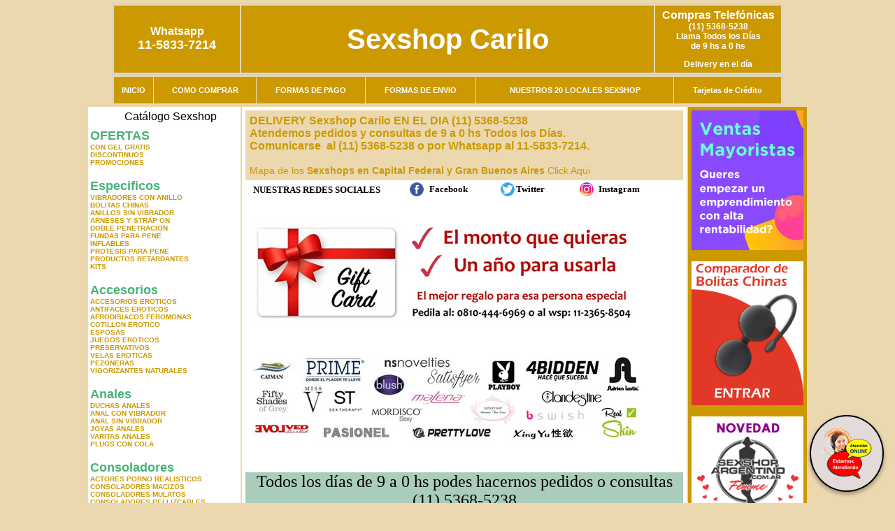

--- FILE ---
content_type: text/html; charset=UTF-8
request_url: http://sexshopcarilo.com.ar/index.php?page=prods&categ=Marcas%20Importadas&subcateg=SEXY%20&%20FUNNY&categid=280
body_size: 311068
content:
<html xmlns="http://www.w3.org/1999/xhtml" xml:lang="es" >
<head>
<meta http-equiv="Expires" content="2025-06-25 15:48:36 GMT">
<meta charset="utf-8">
<Title>Sexshop Carilo - Marcas importadas Sexy  </title>
<META NAME="description" CONTENT="El sexshop mas grande del pais. geles lubricantes, vigorizantes. delivery 1 hora. consoladores ciberskin. Sexshop Carilo. Sexshop Sexshop Carilo. ">
<META NAME="keywords" CONTENT="Sexshop Carilo, CAPITAL FEDERAL, SEXSHOP, BUENOS AIRES, DELIVERY, CONSOLADORES, VIBRADORES, LENCERIA EROTICA., Lencer&iacute;a Er&oacute;tica">
<meta http-equiv="Content-Language" content="es-AR" />
<meta name="author" content="http://www.sexshopcarilo.com.ar">
<meta name="copyright" content="Sexshop Carilo">
<meta name="revisit-after" content="10 days">
<meta name="distribution" content="global">
<meta name="rating" content="general">
<meta content="INDEX, FOLLOW" name="ROBOTS">
<link href="_Sexshop_Carilo.css" rel="stylesheet" type="text/css">
<link href="js/jquery.fancybox.css" rel="stylesheet" type="text/css">
<script src="http://code.jquery.com/jquery-1.11.0.min.js"></script>
<script type="text/javascript" src="js/jquery.fancybox.js"></script>
<script language="JavaScript" type="text/JavaScript">
<!--
function MM_findObj(n, d) { //v4.01
  var p,i,x;  if(!d) d=document; if((p=n.indexOf("?"))>0&&parent.frames.length) {
    d=parent.frames[n.substring(p+1)].document; n=n.substring(0,p);}
  if(!(x=d[n])&&d.all) x=d.all[n]; for (i=0;!x&&i<d.forms.length;i++) x=d.forms[i][n];
  for(i=0;!x&&d.layers&&i<d.layers.length;i++) x=MM_findObj(n,d.layers[i].document);
  if(!x && d.getElementById) x=d.getElementById(n); return x;
}
function MM_showHideLayers() { //v6.0
  var i,p,v,obj,args=MM_showHideLayers.arguments;
  for (i=0; i<(args.length-2); i+=3) if ((obj=MM_findObj(args[i]))!=null) { v=args[i+2];
    if (obj.style) { obj=obj.style; v=(v=='show')?'visible':(v=='hide')?'hidden':v; }
    obj.visibility=v; }
}
//-->
</script>
<script language="JavaScript" type="text/JavaScript">
<!--
function MM_reloadPage(init) {  //reloads the window if Nav4 resized
  if (init==true) with (navigator) {if ((appName=="Netscape")&&(parseInt(appVersion)==4)) {
    document.MM_pgW=innerWidth; document.MM_pgH=innerHeight; onresize=MM_reloadPage; }}
  else if (innerWidth!=document.MM_pgW || innerHeight!=document.MM_pgH) location.reload();
}
MM_reloadPage(true);

function MM_preloadImages() { //v3.0
  var d=document; if(d.images){ if(!d.MM_p) d.MM_p=new Array();
    var i,j=d.MM_p.length,a=MM_preloadImages.arguments; for(i=0; i<a.length; i++)
    if (a[i].indexOf("#")!=0){ d.MM_p[j]=new Image; d.MM_p[j++].src=a[i];}}
}
//-->
</script>


</head>
<body>
<div style="width: 100%; background-color: #800000; height: 100px; color: #ffffff; text-align: center; font-size: 20px; padding-top: 15px; display: none;" id="DivMensajePopUp">
	<div style="position: absolute; right: 20px;"><a href="#" onclick="$('#DivMensajePopUp').fadeOut(1000);" style="color: #ffffff;">X</a></div>
</div>
<table width="960"  border="0" align="center" cellpadding="5" cellspacing="2" class="redondeado"><tr>
 <td width="170" align="center" bgcolor="#CC9900" class="Sexshop_Carilo_estilo_04"><span class="Sexshop_Carilo_estilo_02">Whatsapp</span><br><font size="4">11-5833-7214</font></td>
 <td align="center" bgcolor="#CC9900" class="Sexshop_Carilo_estilo_05"><a href="http://www.sexshopcarilo.com.ar" class="Sexshop_Carilo_estilo_05" title="Sexshop Carilo">Sexshop Carilo</a></td>
 <td width="170" align="center" bgcolor="#CC9900" class="Sexshop_Carilo_estilo_04"><b><span class="Sexshop_Carilo_estilo_02">Compras Telef&oacute;nicas<br>
	</span></b>(11) 5368-5238<br>
	Llama Todos los Días<br>
	de 9 hs a 0 hs<p>Delivery en el día</td></tr>
</table>
<table width="960"  border="0" align="center" cellpadding="0" cellspacing="1" class="redondeado"><tr>
 <td valign="top">
  <table width="100%"  border="0" cellpadding="2" cellspacing="1" height=40><tr>
   <td align="center" bgcolor="#CC9900" class="Sexshop_Carilo_estilo_06"><a href="index.php" class="Sexshop_Carilo_estilo_01">INICIO</a></td>
   <td align="center" bgcolor="#CC9900" class="Sexshop_Carilo_estilo_06"><a href="index.php?page=comprar" class="Sexshop_Carilo_estilo_01">COMO COMPRAR</a></td>
   <td align="center" bgcolor="#CC9900" class="Sexshop_Carilo_estilo_06"><a href="index.php?page=pago" class="Sexshop_Carilo_estilo_01">FORMAS DE PAGO</a></td>
   <td align="center" bgcolor="#CC9900" class="Sexshop_Carilo_estilo_06"><a href="index.php?page=envio" class="Sexshop_Carilo_estilo_01">FORMAS DE ENVIO</a></td>
   <td align="center" bgcolor="#CC9900" class="Sexshop_Carilo_estilo_06"><a href="index.php?page=sexshops" class="Sexshop_Carilo_estilo_01">NUESTROS 20 LOCALES SEXSHOP</a></td>
   <td align="center" bgcolor="#CC9900" class="Sexshop_Carilo_estilo_06"><a href="Sexshop_Carilo_tarjetas_de_credito.php" class="Sexshop_Carilo_estilo_01">Tarjetas de Cr&eacute;dito</a></td></tr>
  </table>
 </td></tr>
</table><table width="960"  border="0" align="center" cellpadding="0" cellspacing="2"><tr>
 <td width="200" align="center" valign="top" bgcolor="#FFFFFF">
  <table width="160" border="0" align="center" cellpadding="5" cellspacing="0"><tr>
  </tr><tr>
 <td colspan="2" align="center"><p align="right">Cat&aacute;logo Sexshop</p></td></tr>
</table>
<script type="text/javascript" src="ClickShowHideMenu.js"></script>
<link href="_Sexshop_Carilo.css" rel="stylesheet" type="text/css">
<table width="160" align="center"><tr>
 <td>
  <table width="180" cellspacing="0" cellpadding="0" id="click-menu2" class="click-menu">
<font color=#48B376 size=4 face=Arial><b>OFERTAS</b></font><br><a href="index.php?page=prods&categ=OFERTAS&subcateg=CON GEL GRATIS&categid=284" class=LinkBarra><b>CON GEL GRATIS</b></a><br>
<a href="index.php?page=prods&categ=OFERTAS&subcateg=DISCONTINUOS&categid=260" class=LinkBarra><b>DISCONTINUOS</b></a><br>
<a href="index.php?page=prods&categ=OFERTAS&subcateg=PROMOCIONES&categid=261" class=LinkBarra><b>PROMOCIONES</b></a><br>
<br><font color=#48B376 size=4 face=Arial><b>Especificos</b></font><br><a href="index.php?page=prods&categ=Especificos&subcateg=VIBRADORES CON ANILLO&categid=106" class=LinkBarra><b>VIBRADORES CON ANILLO</b></a><br>
<a href="index.php?page=prods&categ=Especificos&subcateg=BOLITAS CHINAS&categid=108" class=LinkBarra><b>BOLITAS CHINAS</b></a><br>
<a href="index.php?page=prods&categ=Especificos&subcateg=ANILLOS SIN VIBRADOR&categid=105" class=LinkBarra><b>ANILLOS SIN VIBRADOR</b></a><br>
<a href="index.php?page=prods&categ=Especificos&subcateg=ARNESES Y STRAP ON&categid=107" class=LinkBarra><b>ARNESES Y STRAP ON</b></a><br>
<a href="index.php?page=prods&categ=Especificos&subcateg=DOBLE PENETRACION&categid=149" class=LinkBarra><b>DOBLE PENETRACION</b></a><br>
<a href="index.php?page=prods&categ=Especificos&subcateg=FUNDAS PARA PENE&categid=122" class=LinkBarra><b>FUNDAS PARA PENE</b></a><br>
<a href="index.php?page=prods&categ=Especificos&subcateg=INFLABLES&categid=235" class=LinkBarra><b>INFLABLES</b></a><br>
<a href="index.php?page=prods&categ=Especificos&subcateg=PROTESIS PARA PENE&categid=150" class=LinkBarra><b>PROTESIS PARA PENE</b></a><br>
<a href="index.php?page=prods&categ=Especificos&subcateg=PRODUCTOS RETARDANTES&categid=264" class=LinkBarra><b>PRODUCTOS RETARDANTES</b></a><br>
<a href="index.php?page=prods&categ=Especificos&subcateg=KITS&categid=227" class=LinkBarra><b>KITS</b></a><br>
<br><font color=#48B376 size=4 face=Arial><b>Accesorios</b></font><br><a href="index.php?page=prods&categ=Accesorios&subcateg=ACCESORIOS EROTICOS&categid=103" class=LinkBarra><b>ACCESORIOS EROTICOS</b></a><br>
<a href="index.php?page=prods&categ=Accesorios&subcateg=ANTIFACES EROTICOS&categid=278" class=LinkBarra><b>ANTIFACES EROTICOS</b></a><br>
<a href="index.php?page=prods&categ=Accesorios&subcateg=AFRODISIACOS FEROMONAS&categid=104" class=LinkBarra><b>AFRODISIACOS FEROMONAS</b></a><br>
<a href="index.php?page=prods&categ=Accesorios&subcateg=COTILLON EROTICO&categid=121" class=LinkBarra><b>COTILLON EROTICO</b></a><br>
<a href="index.php?page=prods&categ=Accesorios&subcateg=ESPOSAS&categid=236" class=LinkBarra><b>ESPOSAS</b></a><br>
<a href="index.php?page=prods&categ=Accesorios&subcateg=JUEGOS EROTICOS&categid=117" class=LinkBarra><b>JUEGOS EROTICOS</b></a><br>
<a href="index.php?page=prods&categ=Accesorios&subcateg=PRESERVATIVOS&categid=119" class=LinkBarra><b>PRESERVATIVOS</b></a><br>
<a href="index.php?page=prods&categ=Accesorios&subcateg=VELAS EROTICAS&categid=120" class=LinkBarra><b>VELAS EROTICAS</b></a><br>
<a href="index.php?page=prods&categ=Accesorios&subcateg=PEZONERAS&categid=286" class=LinkBarra><b>PEZONERAS</b></a><br>
<a href="index.php?page=prods&categ=Accesorios&subcateg=VIGORIZANTES NATURALES&categid=102" class=LinkBarra><b>VIGORIZANTES NATURALES</b></a><br>
<br><font color=#48B376 size=4 face=Arial><b>Anales</b></font><br><a href="index.php?page=prods&categ=Anales&subcateg=DUCHAS ANALES&categid=272" class=LinkBarra><b>DUCHAS ANALES</b></a><br>
<a href="index.php?page=prods&categ=Anales&subcateg=ANAL CON VIBRADOR&categid=230" class=LinkBarra><b>ANAL CON VIBRADOR</b></a><br>
<a href="index.php?page=prods&categ=Anales&subcateg=ANAL SIN VIBRADOR&categid=231" class=LinkBarra><b>ANAL SIN VIBRADOR</b></a><br>
<a href="index.php?page=prods&categ=Anales&subcateg=JOYAS ANALES&categid=237" class=LinkBarra><b>JOYAS ANALES</b></a><br>
<a href="index.php?page=prods&categ=Anales&subcateg=VARITAS ANALES&categid=232" class=LinkBarra><b>VARITAS ANALES</b></a><br>
<a href="index.php?page=prods&categ=Anales&subcateg=PLUGS CON COLA&categid=281" class=LinkBarra><b>PLUGS CON COLA</b></a><br>
<br><font color=#48B376 size=4 face=Arial><b>Consoladores</b></font><br><a href="index.php?page=prods&categ=Consoladores&subcateg=ACTORES PORNO REALISTICOS&categid=137" class=LinkBarra><b>ACTORES PORNO REALISTICOS</b></a><br>
<a href="index.php?page=prods&categ=Consoladores&subcateg=CONSOLADORES MACIZOS&categid=139" class=LinkBarra><b>CONSOLADORES MACIZOS</b></a><br>
<a href="index.php?page=prods&categ=Consoladores&subcateg=CONSOLADORES MULATOS&categid=141" class=LinkBarra><b>CONSOLADORES MULATOS</b></a><br>
<a href="index.php?page=prods&categ=Consoladores&subcateg=CONSOLADORES PELLIZCABLES&categid=142" class=LinkBarra><b>CONSOLADORES PELLIZCABLES</b></a><br>
<a href="index.php?page=prods&categ=Consoladores&subcateg=CONSOLADORES REALISTICOS&categid=145" class=LinkBarra><b>CONSOLADORES REALISTICOS</b></a><br>
<a href="index.php?page=prods&categ=Consoladores&subcateg=CONSOLADORES SOPAPA JELLY&categid=143" class=LinkBarra><b>CONSOLADORES SOPAPA JELLY</b></a><br>
<a href="index.php?page=prods&categ=Consoladores&subcateg=CONSOLADORES SOPAPA PIEL&categid=144" class=LinkBarra><b>CONSOLADORES SOPAPA PIEL</b></a><br>
<a href="index.php?page=prods&categ=Consoladores&subcateg=MONSTER&categid=289" class=LinkBarra><b>MONSTER</b></a><br>
<br><font color=#48B376 size=4 face=Arial><b>Vibradores</b></font><br><a href="index.php?page=prods&categ=Vibradores&subcateg=VIBRADORES INALÁMBRICOS BLUETOOTH&categid=276" class=LinkBarra><b>VIBRADORES INALÁMBRICOS BLUETOOTH</b></a><br>
<a href="index.php?page=prods&categ=Vibradores&subcateg=VIBRADORES PARA PAREJAS&categid=269" class=LinkBarra><b>VIBRADORES PARA PAREJAS</b></a><br>
<a href="index.php?page=prods&categ=Vibradores&subcateg=ANILLOS CON VIBRADOR&categid=151" class=LinkBarra><b>ANILLOS CON VIBRADOR</b></a><br>
<a href="index.php?page=prods&categ=Vibradores&subcateg=VIBRADORES CON ESTIMULACION&categid=222" class=LinkBarra><b>VIBRADORES CON ESTIMULACION</b></a><br>
<a href="index.php?page=prods&categ=Vibradores&subcateg=VIBRADORES CYBER SKIN&categid=152" class=LinkBarra><b>VIBRADORES CYBER SKIN</b></a><br>
<a href="index.php?page=prods&categ=Vibradores&subcateg=VIBRADORES FUNNY&categid=154" class=LinkBarra><b>VIBRADORES FUNNY</b></a><br>
<a href="index.php?page=prods&categ=Vibradores&subcateg=VIBRADORES JELLY&categid=155" class=LinkBarra><b>VIBRADORES JELLY</b></a><br>
<a href="index.php?page=prods&categ=Vibradores&subcateg=VIBRADORES PIEL&categid=159" class=LinkBarra><b>VIBRADORES PIEL</b></a><br>
<a href="index.php?page=prods&categ=Vibradores&subcateg=VIBRADORES INALAMBRICOS&categid=224" class=LinkBarra><b>VIBRADORES INALAMBRICOS</b></a><br>
<a href="index.php?page=prods&categ=Vibradores&subcateg=VIBRADORES PREMIUM&categid=156" class=LinkBarra><b>VIBRADORES PREMIUM</b></a><br>
<a href="index.php?page=prods&categ=Vibradores&subcateg=VIBRADORES RIGIDOS&categid=140" class=LinkBarra><b>VIBRADORES RIGIDOS</b></a><br>
<a href="index.php?page=prods&categ=Vibradores&subcateg=VIBRADORES PROSTATICOS&categid=148" class=LinkBarra><b>VIBRADORES PROSTATICOS</b></a><br>
<a href="index.php?page=prods&categ=Vibradores&subcateg=VIBRADORES MICROFONO&categid=290" class=LinkBarra><b>VIBRADORES MICROFONO</b></a><br>
<a href="index.php?page=prods&categ=Vibradores&subcateg=VIBRADORES REALISTICOS&categid=157" class=LinkBarra><b>VIBRADORES REALISTICOS</b></a><br>
<a href="index.php?page=prods&categ=Vibradores&subcateg=VIBRADORES ROTATIVOS&categid=158" class=LinkBarra><b>VIBRADORES ROTATIVOS</b></a><br>
<a href="index.php?page=prods&categ=Vibradores&subcateg=VIBRADORES CON SOPAPA&categid=266" class=LinkBarra><b>VIBRADORES CON SOPAPA</b></a><br>
<a href="index.php?page=prods&categ=Vibradores&subcateg=VIBRADORES USB RECARGABLES&categid=124" class=LinkBarra><b>VIBRADORES USB RECARGABLES</b></a><br>
<br><font color=#48B376 size=4 face=Arial><b>Estimuladores</b></font><br><a href="index.php?page=prods&categ=Estimuladores&subcateg=ESTIMULADORES CON APP&categid=282" class=LinkBarra><b>ESTIMULADORES CON APP</b></a><br>
<a href="index.php?page=prods&categ=Estimuladores&subcateg=BALAS VIBRADORAS&categid=223" class=LinkBarra><b>BALAS VIBRADORAS</b></a><br>
<a href="index.php?page=prods&categ=Estimuladores&subcateg=SUCCIONADORES&categid=255" class=LinkBarra><b>SUCCIONADORES</b></a><br>
<a href="index.php?page=prods&categ=Estimuladores&subcateg=ESTIMULADORES DE CLITORIS&categid=229" class=LinkBarra><b>ESTIMULADORES DE CLITORIS</b></a><br>
<a href="index.php?page=prods&categ=Estimuladores&subcateg=ESTIMULADORES ESPECIALES&categid=226" class=LinkBarra><b>ESTIMULADORES ESPECIALES</b></a><br>
<a href="index.php?page=prods&categ=Estimuladores&subcateg=ESTIMULADORES DE VIDRIO&categid=147" class=LinkBarra><b>ESTIMULADORES DE VIDRIO</b></a><br>
<a href="index.php?page=prods&categ=Estimuladores&subcateg=ESTIMULADORES FEMENINOS&categid=109" class=LinkBarra><b>ESTIMULADORES FEMENINOS</b></a><br>
<a href="index.php?page=prods&categ=Estimuladores&subcateg=ESTIMULADORES MASCULINOS&categid=110" class=LinkBarra><b>ESTIMULADORES MASCULINOS</b></a><br>
<a href="index.php?page=prods&categ=Estimuladores&subcateg=ESTIMULADORES PROSTATICOS&categid=219" class=LinkBarra><b>ESTIMULADORES PROSTATICOS</b></a><br>
<a href="index.php?page=prods&categ=Estimuladores&subcateg=ESTIMULADORES PUNTO G&categid=220" class=LinkBarra><b>ESTIMULADORES PUNTO G</b></a><br>
<a href="index.php?page=prods&categ=Estimuladores&subcateg=DE METAL&categid=288" class=LinkBarra><b>DE METAL</b></a><br>
<a href="index.php?page=prods&categ=Estimuladores&subcateg=MUÑECAS INFLABLES Y VAGINAS&categid=123" class=LinkBarra><b>MUÑECAS INFLABLES Y VAGINAS</b></a><br>
<br><font color=#48B376 size=4 face=Arial><b>Aceites y lubricantes</b></font><br><a href="index.php?page=prods&categ=Aceites y lubricantes&subcateg=ACEITES Y GELES MASAJES&categid=126" class=LinkBarra><b>ACEITES Y GELES MASAJES</b></a><br>
<a href="index.php?page=prods&categ=Aceites y lubricantes&subcateg=LIMPIADOR DE PRODUCTOS&categid=133" class=LinkBarra><b>LIMPIADOR DE PRODUCTOS</b></a><br>
<a href="index.php?page=prods&categ=Aceites y lubricantes&subcateg=LUBRICANTES ANALES&categid=127" class=LinkBarra><b>LUBRICANTES ANALES</b></a><br>
<a href="index.php?page=prods&categ=Aceites y lubricantes&subcateg=LUBRICANTES AROMATIZADOS&categid=128" class=LinkBarra><b>LUBRICANTES AROMATIZADOS</b></a><br>
<a href="index.php?page=prods&categ=Aceites y lubricantes&subcateg=LUBRICANTES ESTIMULANTES&categid=130" class=LinkBarra><b>LUBRICANTES ESTIMULANTES</b></a><br>
<a href="index.php?page=prods&categ=Aceites y lubricantes&subcateg=LUBRICANTES FRIO - CALOR&categid=129" class=LinkBarra><b>LUBRICANTES FRIO - CALOR</b></a><br>
<a href="index.php?page=prods&categ=Aceites y lubricantes&subcateg=LUBRICANTES NEUTROS&categid=131" class=LinkBarra><b>LUBRICANTES NEUTROS</b></a><br>
<a href="index.php?page=prods&categ=Aceites y lubricantes&subcateg=LUBRICANTES KYL&categid=136" class=LinkBarra><b>LUBRICANTES KYL</b></a><br>
<a href="index.php?page=prods&categ=Aceites y lubricantes&subcateg=FLY NIGHT&categid=254" class=LinkBarra><b>FLY NIGHT</b></a><br>
<a href="index.php?page=prods&categ=Aceites y lubricantes&subcateg=REAL SKYN&categid=271" class=LinkBarra><b>REAL SKYN</b></a><br>
<a href="index.php?page=prods&categ=Aceites y lubricantes&subcateg=LUBRICANTES MISS V&categid=134" class=LinkBarra><b>LUBRICANTES MISS V</b></a><br>
<a href="index.php?page=prods&categ=Aceites y lubricantes&subcateg=LUBRICANTES SABORIZADOS&categid=132" class=LinkBarra><b>LUBRICANTES SABORIZADOS</b></a><br>
<a href="index.php?page=prods&categ=Aceites y lubricantes&subcateg=PERFUMES&categid=283" class=LinkBarra><b>PERFUMES</b></a><br>
<a href="index.php?page=prods&categ=Aceites y lubricantes&subcateg=LUBRICANTES SEXITIVE&categid=228" class=LinkBarra><b>LUBRICANTES SEXITIVE</b></a><br>
<a href="index.php?page=prods&categ=Aceites y lubricantes&subcateg=LUBRICANTES SEXTUAL&categid=273" class=LinkBarra><b>LUBRICANTES SEXTUAL</b></a><br>
<br><font color=#48B376 size=4 face=Arial><b>Lencería femenina</b></font><br><a href="index.php?page=prods&categ=Lencería femenina&subcateg=ACCESORIOS DE LENCERIA&categid=221" class=LinkBarra><b>ACCESORIOS DE LENCERIA</b></a><br>
<a href="index.php?page=prods&categ=Lencería femenina&subcateg=ARNESES Y LIGUEROS&categid=277" class=LinkBarra><b>ARNESES Y LIGUEROS</b></a><br>
<a href="index.php?page=prods&categ=Lencería femenina&subcateg=BABY DOLLS EROTICOS&categid=161" class=LinkBarra><b>BABY DOLLS EROTICOS</b></a><br>
<a href="index.php?page=prods&categ=Lencería femenina&subcateg=BODYS EROTICOS&categid=163" class=LinkBarra><b>BODYS EROTICOS</b></a><br>
<a href="index.php?page=prods&categ=Lencería femenina&subcateg=CATSUITS EROTICOS&categid=164" class=LinkBarra><b>CATSUITS EROTICOS</b></a><br>
<a href="index.php?page=prods&categ=Lencería femenina&subcateg=CONJUNTOS EROTICOS&categid=165" class=LinkBarra><b>CONJUNTOS EROTICOS</b></a><br>
<a href="index.php?page=prods&categ=Lencería femenina&subcateg=CORSETS EROTICOS&categid=166" class=LinkBarra><b>CORSETS EROTICOS</b></a><br>
<a href="index.php?page=prods&categ=Lencería femenina&subcateg=DISFRACES EROTICOS&categid=168" class=LinkBarra><b>DISFRACES EROTICOS</b></a><br>
<a href="index.php?page=prods&categ=Lencería femenina&subcateg=LENCERIA XL&categid=175" class=LinkBarra><b>LENCERIA XL</b></a><br>
<a href="index.php?page=prods&categ=Lencería femenina&subcateg=MEDIAS EROTICAS&categid=169" class=LinkBarra><b>MEDIAS EROTICAS</b></a><br>
<a href="index.php?page=prods&categ=Lencería femenina&subcateg=PORTALIGAS EROTICOS&categid=170" class=LinkBarra><b>PORTALIGAS EROTICOS</b></a><br>
<a href="index.php?page=prods&categ=Lencería femenina&subcateg=REMERAS Y MINIFALDAS EROTICAS&categid=171" class=LinkBarra><b>REMERAS Y MINIFALDAS EROTICAS</b></a><br>
<a href="index.php?page=prods&categ=Lencería femenina&subcateg=ROPA EN VINILO&categid=262" class=LinkBarra><b>ROPA EN VINILO</b></a><br>
<a href="index.php?page=prods&categ=Lencería femenina&subcateg=ROPA EN TELA DE RED&categid=263" class=LinkBarra><b>ROPA EN TELA DE RED</b></a><br>
<a href="index.php?page=prods&categ=Lencería femenina&subcateg=TANGAS EROTICAS&categid=172" class=LinkBarra><b>TANGAS EROTICAS</b></a><br>
<a href="index.php?page=prods&categ=Lencería femenina&subcateg=TANGAS PREMIUM&categid=173" class=LinkBarra><b>TANGAS PREMIUM</b></a><br>
<a href="index.php?page=prods&categ=Lencería femenina&subcateg=TANGAS FUNNY&categid=274" class=LinkBarra><b>TANGAS FUNNY</b></a><br>
<a href="index.php?page=prods&categ=Lencería femenina&subcateg=VESTIDOS EROTICOS&categid=174" class=LinkBarra><b>VESTIDOS EROTICOS</b></a><br>
<br><font color=#48B376 size=4 face=Arial><b>Lencería masculina</b></font><br><a href="index.php?page=prods&categ=Lencería masculina&subcateg=BODYS Y REMERAS&categid=270" class=LinkBarra><b>BODYS Y REMERAS</b></a><br>
<a href="index.php?page=prods&categ=Lencería masculina&subcateg=BOXERS EROTICOS HOMBRE&categid=177" class=LinkBarra><b>BOXERS EROTICOS HOMBRE</b></a><br>
<a href="index.php?page=prods&categ=Lencería masculina&subcateg=DISFRACES MASCULINOS&categid=179" class=LinkBarra><b>DISFRACES MASCULINOS</b></a><br>
<a href="index.php?page=prods&categ=Lencería masculina&subcateg=LENCERIA MASCULINA&categid=176" class=LinkBarra><b>LENCERIA MASCULINA</b></a><br>
<a href="index.php?page=prods&categ=Lencería masculina&subcateg=SUSPENSORES HOMBRE&categid=178" class=LinkBarra><b>SUSPENSORES HOMBRE</b></a><br>
<br><font color=#48B376 size=4 face=Arial><b>Cueros eróticos</b></font><br><a href="index.php?page=prods&categ=Cueros eróticos&subcateg=ACCESORIOS DE CUERO&categid=180" class=LinkBarra><b>ACCESORIOS DE CUERO</b></a><br>
<a href="index.php?page=prods&categ=Cueros eróticos&subcateg=CONJUNTOS DE CUERO&categid=181" class=LinkBarra><b>CONJUNTOS DE CUERO</b></a><br>
<a href="index.php?page=prods&categ=Cueros eróticos&subcateg=ESPOSAS DE CUERO&categid=182" class=LinkBarra><b>ESPOSAS DE CUERO</b></a><br>
<a href="index.php?page=prods&categ=Cueros eróticos&subcateg=INMOVILIZADORES SADO&categid=183" class=LinkBarra><b>INMOVILIZADORES SADO</b></a><br>
<a href="index.php?page=prods&categ=Cueros eróticos&subcateg=LATIGOS SADO&categid=184" class=LinkBarra><b>LATIGOS SADO</b></a><br>
<a href="index.php?page=prods&categ=Cueros eróticos&subcateg=LINEA BLANCA&categid=186" class=LinkBarra><b>LINEA BLANCA</b></a><br>
<a href="index.php?page=prods&categ=Cueros eróticos&subcateg=LINEA PELUCHE&categid=188" class=LinkBarra><b>LINEA PELUCHE</b></a><br>
<a href="index.php?page=prods&categ=Cueros eróticos&subcateg=MASCARAS DE CUERO&categid=185" class=LinkBarra><b>MASCARAS DE CUERO</b></a><br>
<br><font color=#48B376 size=4 face=Arial><b>Marcas Importadas</b></font><br><a href="index.php?page=prods&categ=Marcas Importadas&subcateg=ADRIEN LASTIC&categid=240" class=LinkBarra><b>ADRIEN LASTIC</b></a><br>
<a href="index.php?page=prods&categ=Marcas Importadas&subcateg=ALIVE&categid=241" class=LinkBarra><b>ALIVE</b></a><br>
<a href="index.php?page=prods&categ=Marcas Importadas&subcateg=BLUSH&categid=242" class=LinkBarra><b>BLUSH</b></a><br>
<a href="index.php?page=prods&categ=Marcas Importadas&subcateg=BSWISH&categid=243" class=LinkBarra><b>BSWISH</b></a><br>
<a href="index.php?page=prods&categ=Marcas Importadas&subcateg=CALIFORNIA EXOTIC&categid=244" class=LinkBarra><b>CALIFORNIA EXOTIC</b></a><br>
<a href="index.php?page=prods&categ=Marcas Importadas&subcateg=NS NOVELTIES&categid=249" class=LinkBarra><b>NS NOVELTIES</b></a><br>
<a href="index.php?page=prods&categ=Marcas Importadas&subcateg=PIPEDREAM&categid=250" class=LinkBarra><b>PIPEDREAM</b></a><br>
<a href="index.php?page=prods&categ=Marcas Importadas&subcateg=PRETTY LOVE&categid=251" class=LinkBarra><b>PRETTY LOVE</b></a><br>
<a href="index.php?page=prods&categ=Marcas Importadas&subcateg=SATISFYER&categid=252" class=LinkBarra><b>SATISFYER</b></a><br>
<a href="index.php?page=prods&categ=Marcas Importadas&subcateg=SHOTS&categid=279" class=LinkBarra><b>SHOTS</b></a><br>
<a href="index.php?page=prods&categ=Marcas Importadas&subcateg=SEXY & FUNNY&categid=280" class=LinkBarra><b>SEXY & FUNNY</b></a><br>
<a href="index.php?page=prods&categ=Marcas Importadas&subcateg=HARD STEEL&categid=285" class=LinkBarra><b>HARD STEEL</b></a><br>
<br><font color=#48B376 size=4 face=Arial><b>Películas eróticas</b></font><br><a href="index.php?page=prods&categ=Películas eróticas&subcateg=DVD ANAL&categid=189" class=LinkBarra><b>DVD ANAL</b></a><br>
<a href="index.php?page=prods&categ=Películas eróticas&subcateg=DVD ARGENTINAS&categid=202" class=LinkBarra><b>DVD ARGENTINAS</b></a><br>
<a href="index.php?page=prods&categ=Películas eróticas&subcateg=DVD BRASILERAS&categid=203" class=LinkBarra><b>DVD BRASILERAS</b></a><br>
<a href="index.php?page=prods&categ=Películas eróticas&subcateg=DVD EXOTICAS&categid=192" class=LinkBarra><b>DVD EXOTICAS</b></a><br>
<a href="index.php?page=prods&categ=Películas eróticas&subcateg=DVD FETICHE SADO&categid=195" class=LinkBarra><b>DVD FETICHE SADO</b></a><br>
<a href="index.php?page=prods&categ=Películas eróticas&subcateg=DVD GANG BANG&categid=196" class=LinkBarra><b>DVD GANG BANG</b></a><br>
<a href="index.php?page=prods&categ=Películas eróticas&subcateg=DVD GAY&categid=197" class=LinkBarra><b>DVD GAY</b></a><br>
<a href="index.php?page=prods&categ=Películas eróticas&subcateg=DVD HETEROSEXUALES&categid=198" class=LinkBarra><b>DVD HETEROSEXUALES</b></a><br>
<a href="index.php?page=prods&categ=Películas eróticas&subcateg=DVD INTERRACIALES&categid=213" class=LinkBarra><b>DVD INTERRACIALES</b></a><br>
<a href="index.php?page=prods&categ=Películas eróticas&subcateg=DVD LESBIANAS&categid=199" class=LinkBarra><b>DVD LESBIANAS</b></a><br>
<a href="index.php?page=prods&categ=Películas eróticas&subcateg=DVD ROCCO SIFREDI&categid=218" class=LinkBarra><b>DVD ROCCO SIFREDI</b></a><br>
<a href="index.php?page=prods&categ=Películas eróticas&subcateg=DVD CLASICAS&categid=214" class=LinkBarra><b>DVD CLASICAS</b></a><br>
<a href="index.php?page=prods&categ=Películas eróticas&subcateg=DVD SUECAS&categid=206" class=LinkBarra><b>DVD SUECAS</b></a><br>
<a href="index.php?page=prods&categ=Películas eróticas&subcateg=DVD TRAVESTIS&categid=201" class=LinkBarra><b>DVD TRAVESTIS</b></a><br>
  </table>
 </td></tr>
</table>
<script type="text/javascript">
var clickMenu2 = new ClickShowHideMenu("click-menu2");
clickMenu2.init();
</script>  <table width="160" border="0" cellpadding="5" cellspacing="0"><tr>
 <td align="center" bgcolor="#CC9900"><a href="http://www.sexshopcarilo.com.ar/index.php?page=prods&amp;categ=Lenceria Erotica Femenina&amp;subcateg=Disfraces eroticos&categid=168"><img src="imagenes/Sexshop_Carilo_banner_disfraces_eroticos.gif" alt="Sexshop Carilo Disfraces Eroticos" width="160" height="140" border="0" /></a></td></tr><tr>
 <td align="center" bgcolor="#CC9900"><a href="index.php?page=envio"><img src="imagenes/Sexshop_Carilo_correo_01.jpg" alt="sexshop" width="160" height="70" border="0" /></a></td></tr><tr>
 <td align="center" bgcolor="#CC9900"><a href="delivery_caba_gba.php"><img src="imagenes/Sexshop_Carilo_envios_160x140_01.gif" alt="delivery sex shop" width="160" height="100" border="0" /></a></td></tr><tr>
 <td align="center" bgcolor="#CC9900"><a href="http://www.sexshopcarilo.com.ar/index.php?page=prods&categ=Consoladores y Vibradores&subcateg=Consoladores Pellizcables&categid=142"><img src="imagenes/Sexshop_Carilo_banner_consoladores_pellizcables.jpg" alt="Sexshop Carilo Consoladores Pellizcables y Realisticos" width="160" height="140" border="0" /></a></td></tr><tr>
 <td align="center" bgcolor="#CC9900"><a href="Sexshop_Carilo_tarjetas_de_credito.php">
	<img src="imagenes/Sexshop_Carilo_tarjetas_12.jpg" alt="Sexshop Tarjetas de Credito" width="160" height="100" border="0" /></a></td></tr>
	<tr>
 <td align="center" bgcolor="#CC9900"><a href="http://www.sexshopcarilo.com.ar/index.php?page=prods&amp;categ=Productos Sexshop&amp;subcateg=Estimuladores ellos&categid=110"><img src="imagenes/Sexshop_Carilo_banner_estimuladores_masculinos.gif" alt="Sexshop Carilo Vibradores Estimulacion Masculina" width="160" height="140" border="0" /></a></td></tr>
</table>  <div align="center">
	<table width="160" border="0" cellpadding="5" cellspacing="0" bgcolor="#CC9900"><tr>
 <td align="center"><a href="index.php?page=envio"><img src="imagenes/Sexshop_Carilo_correo_01.jpg" alt="Productos de Sexshop por Correo Argentino" width="160" height="70" border="0" /></a></td></tr><tr>
 <td align="center"><a href="index.php?page=pago"><img src="imagenes/Sexshop_Carilo_envios_160x140_01.gif" alt="Delivery sex shop" width="160" height="100" border="0" /></a></td></tr>
		<tr>
 <td align="center">
<h2 align="center">SEXSHOP<br /><font size="4">Productos Er&oacute;ticos disfrut&aacute; con tu pareja lo mejor del Sex Shop</font></h2></td></tr>
</table>
</div> </td>
 <td align="center" valign="top" bgcolor="#FFFFFF">
  <table width="100%"  border="0" cellspacing="0" cellpadding="5"><tr>
   <td>
    <table width="100%" border="0" cellpadding="5" cellspacing="1" bordercolor="#CC9900" bgcolor="#EBD8AF"><tr>
     <td align="left" bordercolor="#CC9900">
      <font color="#CC9900">
      <span style="font-size: 16px; font-weight: bold">DELIVERY Sexshop Carilo EN EL DIA (11) 5368-5238</span><span style="font-weight: 700; "><br>
		Atendemos pedidos y consultas de 9 a 0 hs Todos los Días.<br>
		Comunicarse&nbsp; al (11) 5368-5238 o por Whatsapp al 11-5833-7214.<br>
		</span><br>
      </font>
      <a href="imagenes/Sexshop_Carilo_sexshop_capital_federal.gif" class="zoomeable Sexshop_Carilo_mapa_capital_federal">
		<font color="#CC9900">Mapa de los <strong>Sexshops en Capital Federal y Gran Buenos Aires</strong> Click Aqui</font></a>
     </td></tr>
    </table>
    <span class="texto">
	<table border="0" width="100%">
		<tr>
			<td width="220"><b><font face="Verdana">&nbsp; <font size="2">
			NUESTRAS REDES SOCIALES</font></font></b></td>
			<td>
 			<table width="100%" border="0" align="center" cellpadding="0" cellspacing="0">
				<tr>
					<td align="center" class="l_cabecera_blanco" width="9%">
						<a href="https://www.facebook.com/SexshopArgentino-427980591365451/" target="_blank">
						<font color="#000000">
						<img src="imagenes/logo-facebook.png" width="20" height="20" border="0"></font></a>
					</td>
					<td align="center" class="l_cabecera_blanco" width="25%">
						<p align="left"><b><font face="Verdana">
						<a href="https://www.facebook.com/SexshopArgentino-427980591365451/" target="_blank" style="text-decoration: none">
						<font color="#000000" size="2">Facebook</font></a><font size="2">
						</font></font></b>
					</td>
					<td align="center" class="l_cabecera_blanco" width="6%">
						<b><font face="Verdana" size="2">
						<a href="https://twitter.com/ss_argentino?lang=es" target="_blank" style="text-decoration: none">
						<font color="#000000">
						<img src="imagenes/logo-twitter.png" width="20" height="20" border="0"></font></a>
						</font></b>
					</td>
					<td align="center" class="l_cabecera_blanco" width="21%">
						<p align="left"><b><font face="Verdana">
						<a href="https://twitter.com/ss_argentino?lang=es" target="_blank" style="text-decoration: none">
						<font color="#000000" size="2">Twitter</font></a></font></b></td> 		
					<td align="center" class="l_cabecera_blanco" width="9%">
						<b><font face="Verdana" size="2">
						<a href="https://www.instagram.com/sexshop.argentino/?hl=es-la" target="_blank" style="text-decoration: none">
						<font color="#000000">
						<img src="imagenes/logo-instagram.png" width="20" height="20" border="0"></font></a>
						</font></b>
					</td>		
					<td align="center" class="l_cabecera_blanco" width="30%">
						<p align="left"><b><font face="Verdana">
						<a href="https://www.instagram.com/sexshop.argentino/?hl=es-la" target="_blank" style="text-decoration: none">
						<font color="#000000" size="2">Instagram</font></a><font size="2">
						</font></font></b>
					</td>
				</tr>
			</table>
 			</td>
		</tr>
	</table>
	<p>
	<img border="0" src="imagenes/Sexshop_Carilo_banner_gifcard.jpg"><br>
	<img border="0" src="imagenes/Sexshop_Carilo_banner_marcas.jpg"><br>
	</p>
	<p>
<script type="text/JavaScript">
<!--
function MM_preloadImages() { //v3.0
  var d=document; if(d.images){ if(!d.MM_p) d.MM_p=new Array();
    var i,j=d.MM_p.length,a=MM_preloadImages.arguments; for(i=0; i<a.length; i++)
    if (a[i].indexOf("#")!=0){ d.MM_p[j]=new Image; d.MM_p[j++].src=a[i];}}
}
//-->
</script>
<style type="text/css">
.l {font-size: 12px;}
</style>
 
  <table width="100%" border="0" align="center" cellpadding="0" cellspacing="0" bgcolor="#aaccbb" height="90" style="font-family:Verdana;"><tr>
   <td align="center" width="100%">
   <font size="5">Todos los días de 9 a 0 hs podes hacernos pedidos o 
	consultas</font>
   </td></tr><tr>
   <td align="center" width="100%">
   <font size="5">(11) 5368-5238<br>
   sexdelivery2013@hotmail.com
   <br>
	Tambien por Whatsaspp<br>
   </font>
   <img src="imagenes/Sexshop_Carilo_whatsapp_horario.jpg"><br>
	<font size="5">Y los dias domingos de 9 a 0 hs</font></td></tr>
  </table><br>
 

<table width="100%" border="5" bordercolor="#CC9900" cellspacing="0" cellpadding="1" bgcolor="#FFFFFF"><tr>
 <td align="left" bordercolor="#FFFFFF" class="info-direcciones-sexshop-sex-shop-sexshops-sex-shops"><h3>20 sexshops Sexshop Carilo en Buenos Aires</h3></td></tr><tr>
 <td align="center" bordercolor="#FFFFFF" class="info-direcciones-sexshop-sex-shop-sexshops-sex-shops">
  <table width="100%" border="0" cellspacing="0" cellpadding="0">
  <tr><td align="left" class="l"><strong><a href="Sexshop_Carilo_sexshop_barrio_norte.php" class="Sexshop_Carilo_Links">Sexshop Barrio Norte</a></strong>: Santa Fe 2450 local 26, gal. Americana, L a 	S de 10 a 19:30</td></tr>
  <tr><td align="left"><span class="l"><strong><a href="Sexshop_Carilo_sexshop_palermo.php" class="Sexshop_Carilo_Links">Sexshop Palermo</a></strong>: Santa Fe 4456 local 16, gal. Palermo, L a S 10 a 19:30</span></td></tr>
  <tr><td align="left"><span class="l"><strong><a href="Sexshop_Carilo_sexshop_microcentro.php" class="Sexshop_Carilo_Links">Sexshop Microcentro</a></strong>: Florida 138 local 77, gal. Boston, L a V 10 a 18:30</span></td></tr>
  <tr><td align="left"><span class="l"><strong><a href="Sexshop_Carilo_sexshop_caballito.php" class="Sexshop_Carilo_Links">Sexshop Caballito</a></strong>: Guayaquil 865 local 57, gal. Centenera, L a S de 10 a 19:30</span></td></tr>
  <tr><td align="left"><span class="l"><strong><a href="Sexshop_Carilo_sexshop_boedo.php" class="Sexshop_Carilo_Links">Sexshop Boedo</a></strong>: Av. La Plata 1386, L a S de 10 a 19:30</span></td></tr>
  <tr><td align="left"><span class="l"><strong><a href="Sexshop_Carilo_sexshop_flores.php" class="Sexshop_Carilo_Links">Sexshop Flores </a></strong>: Rivadavia 6817 local 6, gal. Flores Center, L a S de 10 a 19:30</span></td></tr>
  <tr><td align="left"><span class="l"><strong><a href="Sexshop_Carilo_sexshop_villa_del_parque.php" class="Sexshop_Carilo_Links">Sexshop Villa del Parque</a></strong>: Cuenca 2840 local 12, gal. Cuenca, L a S de 10 a 19</span></td></tr>
  <tr><td align="left"><span class="l"><strong><a class="Sexshop_Carilo_Links" href="Sexshop_Carilo_sexshop_femme.php" style="text-decoration: none">Sexshop Belgrano</a></strong>: Av. Cabildo 2040 local 108 Galeria Los Andes L a S de 10 a 19:30</span></td></tr>
  <tr><td align="left"><span class="l"><strong><a class="Sexshop_Carilo_Links" style="text-decoration: none" href="Sexshop_Carilo_sexshop_villa_crespo.php">Sexshop Villa Crespo</a></strong>: Av. Cordoba 4615 local a la calle, L a S de 10 a 19:30</span></td></tr>
  <tr><td align="left"><span class="l"><strong><a class="Sexshop_Carilo_Links" style="text-decoration: none" href="Sexshop_Carilo_sexshop_warnes.php">Sexshop Warnes</a></strong>: Av. Juan B. Justo 3104, local a la calle, L a S de 10 a 19:30</span></td></tr>
  <tr><td align="left"><span class="l"><strong><a class="Sexshop_Carilo_Links" style="text-decoration: none" href="Sexshop_Carilo_sexshop_colegiales.php">Sexshop Colegiales</a></strong>: Av. Alvarez Thomas 1278, local a la calle, L a S de 10 a 19:30</span></td></tr>
  <tr><td align="left"><span class="l"><strong><a href="Sexshop_Carilo_sexshop_lomas_de_zamora.php" class="Sexshop_Carilo_Links">Sexshop Lomas de Zamora</a></strong>: Laprida 275 L69, gal. Centerlom, L a S de 10 a 19</span></td></tr>
  <tr><td align="left"><span class="l"><strong><a href="Sexshop_Carilo_sexshop_quilmes.php" class="Sexshop_Carilo_Links">Sexshop Quilmes</a></strong>: Nicolas Videla 153 local a la calle, L a S de 10 a 19:30</span></td></tr>
  <tr><td align="left"><span class="l"><strong><a href="Sexshop_Carilo_sexshop_moron.php" class="Sexshop_Carilo_Links">Sexshop Mor&oacute;n</a></strong>: Brown 1093 local a la calle, L a S de 10 a 19:30</span></td></tr>
  <tr><td align="left"><span class="l"><strong><a href="Sexshop_Carilo_sexshop_moron2.php" class="Sexshop_Carilo_Links">Sexshop Mor&oacute;n Rivadavia</a></strong>: Av. Rivadavia 17902 local a la calle, L a S de 10 a 19:30</span></td></tr>
  <tr><td align="left"><span class="l"><strong><a href="Sexshop_Carilo_sexshop_san_martin.php" class="Sexshop_Carilo_Links">Sexshop San Mart&iacute;n</a></strong>: 48 Moreno 3512 local a la calle, L a V de 10 a 19 S de 10 a 17</span></td></tr>
  <tr><td align="left"><span class="l"><strong><a href="Sexshop_Carilo_sexshop_olivos.php" class="Sexshop_Carilo_Links">Sexshop Olivos</a></strong>: Amador 1519 local a la calle, L a S de 10 a 19:30</span></td></tr>
  <tr><td align="left"><span class="l"><strong><a href="Sexshop_Carilo_sexshop_lanus.php" class="Sexshop_Carilo_Links">Sexshop Lan&uacute;s</a></strong>: Anatole France 2022 local a la calle, L a S de 10 a 19:30</span></td></tr>
  <tr><td align="left"><span class="l"><strong><a href="Sexshop_Carilo_sexshop_vicente_lopez.php" class="Sexshop_Carilo_Links">Sexshop Vicente Lopez</a></strong>: Av Del Libertador 104 local a la calle, L a S de 10 a 19:30</span></td></tr> 
  <tr><td align="left"><span class="l"><strong><a href="Sexshop_Carilo_sexshop_pilar.php" class="Sexshop_Carilo_Links">Sexshop Pilar</a></strong>: Chubut 47 Villa Rosa - Pilar - Galeria Site Zen local 9</span></td></tr>  
  </table>
 </td></tr>
</table>
<script>
jQuery(function($) {
 $(document).ready( function() {
  Horario=setInterval(Relojea, 1000);
 });
});
var relojseparadorcolor="#eeeeee";
function Relojea(){
 momentoActual = new Date();
 hora = momentoActual.getHours();
 minuto = momentoActual.getMinutes();
 segundo = momentoActual.getSeconds();
 if ((parseInt(("0" + hora).slice(-2) + ("0" + minuto).slice(-2))>1930) || 1==1){
  horaImprimible = ("0" + hora).slice(-2) + "<span id=separadorreloj>:</span>" + ("0" + minuto).slice(-2);
  $("#DivReloj").html(horaImprimible);
  if (relojseparadorcolor=="#eeeeee") {
   relojseparadorcolor="#000000";
  } else {
   relojseparadorcolor="#eeeeee";
  }
  $("#separadorreloj").css("color", relojseparadorcolor);
 } else {
  clearInterval(Horario);
 }
}
</script><table width="550" border="0" cellpadding="0" cellspacing="0">
  <tr>
    <td><table cellpadding=0 cellspacing=0 width=547 style="margin-left:3px; margin-top:4px">
  <tr>
    <td width=8 align=right></td>
    <td class=texto3><font color=#CC9900 size=4></font></td>
	<td align=right></td>
  </tr>
</table>
<table cellpadding=0 cellspacing=0 width=547 style="margin-left:3px; margin-top:4px">
  <tr><td width=5 height=5></td><td></td><td width=5 height=5></td></tr>
  <tr>
    <td></td>
    <td align=center><div style="margin-top:10px;margin-bottom:10px" class=texto3><font color=#B0B0B0>Sexshop</font> /  / <font size=4 color=#CC9900><b>SEXY </b></font></div></td>
    <td></td>
  </tr>
  <tr><td width=5 height=5></td><td></td><td width=5 height=5></td></tr>
</table><table width="626" border="0" align="center" cellpadding="0" cellspacing="5">
	<tr bgcolor="#FFFFFF">
    
		<td width="50%" align="center" bgcolor="#EEEEEE">
			<table width="100%" border="0" cellpadding="5" cellspacing="0">
				<tr>
					<td width="100%" align="left" bgcolor="#EF7575"><span class="texto3">Lynx : Bala vibradora con hilo extractor y carga USB</span> $ 55000 -  Cod. SS-SF-40811</td>
				</tr>
			</table>
			<table width="100%" border="0" cellpadding="0" cellspacing="5"><tr>
				<td valign="top"><a href="index.php?page=ver&id=SS-SF-40811" border="0"> <img src="fotos_mercaderia/SS-SF-40811.jpg" alt="Lynx : Bala vibradora con hilo extractor y carga USB" title="Lynx : Bala vibradora con hilo extractor y carga USB" width="120"  border="0"  /></a></td>
				<td width="100%" align="left" valign="top">
					<table cellpadding="10" cellspacing="0" width="100%" border="0" class="texto"><tr>
						<td align="left" class="texto2">
No esperes más para disfrutar del placer en movimiento con nuestra Bala vibradora con hilo extractor y carga USB. Con 8,5 cm de longitud y 6 cm de diámetro en suave silicona, es fácil de lavar y llevar contig						</td></tr><tr>
						<td height="70" class="texto2"><font style='font-size: 12px; color: #FF7A7A;'>DELIVERY 4827-4923</font></td></tr>
					</table>
				</td></tr>
			</table>
		</td>
    
		<td width="50%" align="center" bgcolor="#EEEEEE">
			<table width="100%" border="0" cellpadding="5" cellspacing="0">
				<tr>
					<td width="100%" align="left" bgcolor="#EF7575"><span class="texto3">Plug anal metalico con cola de zorro blanca</span> $ 34900 -  Cod. SS-LE-11056S</td>
				</tr>
			</table>
			<table width="100%" border="0" cellpadding="0" cellspacing="5"><tr>
				<td valign="top"><a href="index.php?page=ver&id=SS-LE-11056S" border="0"> <img src="fotos_mercaderia/SS-LE-11056S.jpg" alt="Plug anal metalico con cola de zorro blanca" title="Plug anal metalico con cola de zorro blanca" width="120"  border="0"  /></a></td>
				<td width="100%" align="left" valign="top">
					<table cellpadding="10" cellspacing="0" width="100%" border="0" class="texto"><tr>
						<td align="left" class="texto2">
Haz realidad tus fantasías con nuestro Plug anal metálico con cola de zorro blanca. Este exclusivo accesorio combina la estética salvaje de una cola de zorro sintética con la sensualidad del metal frío y br						</td></tr><tr>
						<td height="70" class="texto2"><font style='font-size: 12px; color: #FF7A7A;'>DELIVERY 4827-4923</font></td></tr>
					</table>
				</td></tr>
			</table>
		</td>
	</tr>
</table>
<table width="626" border="0" align="center" cellpadding="0" cellspacing="5">
	<tr bgcolor="#FFFFFF">
    
		<td width="50%" align="center" bgcolor="#EEEEEE">
			<table width="100%" border="0" cellpadding="5" cellspacing="0">
				<tr>
					<td width="100%" align="left" bgcolor="#EF7575"><span class="texto3">Bootes Azul M: Plug anal Small con Ojo Azul</span> $ 33100 -  Cod. SS-SF-11067M</td>
				</tr>
			</table>
			<table width="100%" border="0" cellpadding="0" cellspacing="5"><tr>
				<td valign="top"><a href="index.php?page=ver&id=SS-SF-11067M" border="0"> <img src="fotos_mercaderia/SS-SF-11067M.jpg" alt="Bootes Azul M: Plug anal Small con Ojo Azul" title="Bootes Azul M: Plug anal Small con Ojo Azul" width="120"  border="0"  /></a></td>
				<td width="100%" align="left" valign="top">
					<table cellpadding="10" cellspacing="0" width="100%" border="0" class="texto"><tr>
						<td align="left" class="texto2">
Anales::Anal Joyas						</td></tr><tr>
						<td height="70" class="texto2"><font style='font-size: 12px; color: #FF7A7A;'>DELIVERY 4827-4923</font></td></tr>
					</table>
				</td></tr>
			</table>
		</td>
    
		<td width="50%" align="center" bgcolor="#EEEEEE">
			<table width="100%" border="0" cellpadding="5" cellspacing="0">
				<tr>
					<td width="100%" align="left" bgcolor="#EF7575"><span class="texto3">Dilatador anal metalico con joya roja</span> $ 32300 -  Cod. SS-LE-11072S</td>
				</tr>
			</table>
			<table width="100%" border="0" cellpadding="0" cellspacing="5"><tr>
				<td valign="top"><a href="index.php?page=ver&id=SS-LE-11072S" border="0"> <img src="fotos_mercaderia/SS-LE-11072S.jpg" alt="Dilatador anal metalico con joya roja" title="Dilatador anal metalico con joya roja" width="120"  border="0"  /></a></td>
				<td width="100%" align="left" valign="top">
					<table cellpadding="10" cellspacing="0" width="100%" border="0" class="texto"><tr>
						<td align="left" class="texto2">
Eleva tu placer con el dilatador anal metálico con joya roja, una combinación perfecta de elegancia y funcionalidad. Fabricado en acero inoxidable de alta calidad, este dilatador garantiza una inserción suave						</td></tr><tr>
						<td height="70" class="texto2"><font style='font-size: 12px; color: #FF7A7A;'>DELIVERY 4827-4923</font></td></tr>
					</table>
				</td></tr>
			</table>
		</td>
	</tr>
</table>
<table width="626" border="0" align="center" cellpadding="0" cellspacing="5">
	<tr bgcolor="#FFFFFF">
    
		<td width="50%" align="center" bgcolor="#EEEEEE">
			<table width="100%" border="0" cellpadding="5" cellspacing="0">
				<tr>
					<td width="100%" align="left" bgcolor="#EF7575"><span class="texto3">Plug cola de gato + orejas de gato blancas y negras</span> $ 39300 -  Cod. SS-LE-11088</td>
				</tr>
			</table>
			<table width="100%" border="0" cellpadding="0" cellspacing="5"><tr>
				<td valign="top"><a href="index.php?page=ver&id=SS-LE-11088" border="0"> <img src="fotos_mercaderia/SS-LE-11088.jpg" alt="Plug cola de gato + orejas de gato blancas y negras" title="Plug cola de gato + orejas de gato blancas y negras" width="120"  border="0"  /></a></td>
				<td width="100%" align="left" valign="top">
					<table cellpadding="10" cellspacing="0" width="100%" border="0" class="texto"><tr>
						<td align="left" class="texto2">
Prods Varios::Kits						</td></tr><tr>
						<td height="70" class="texto2"><font style='font-size: 12px; color: #FF7A7A;'>DELIVERY 4827-4923</font></td></tr>
					</table>
				</td></tr>
			</table>
		</td>
    
		<td width="50%" align="center" bgcolor="#EEEEEE">
			<table width="100%" border="0" cellpadding="5" cellspacing="0">
				<tr>
					<td width="100%" align="left" bgcolor="#EF7575"><span class="texto3">Plug cola de gato + orejas de gato rojas</span> $ 38200 -  Cod. SS-LE-11089</td>
				</tr>
			</table>
			<table width="100%" border="0" cellpadding="0" cellspacing="5"><tr>
				<td valign="top"><a href="index.php?page=ver&id=SS-LE-11089" border="0"> <img src="fotos_mercaderia/SS-LE-11089.jpg" alt="Plug cola de gato + orejas de gato rojas" title="Plug cola de gato + orejas de gato rojas" width="120"  border="0"  /></a></td>
				<td width="100%" align="left" valign="top">
					<table cellpadding="10" cellspacing="0" width="100%" border="0" class="texto"><tr>
						<td align="left" class="texto2">
Prods Varios::Kits						</td></tr><tr>
						<td height="70" class="texto2"><font style='font-size: 12px; color: #FF7A7A;'>DELIVERY 4827-4923</font></td></tr>
					</table>
				</td></tr>
			</table>
		</td>
	</tr>
</table>
<table width="626" border="0" align="center" cellpadding="0" cellspacing="5">
	<tr bgcolor="#FFFFFF">
    
		<td width="50%" align="center" bgcolor="#EEEEEE">
			<table width="100%" border="0" cellpadding="5" cellspacing="0">
				<tr>
					<td width="100%" align="left" bgcolor="#EF7575"><span class="texto3">Cosquilleo de plumas negro</span> $ 16000 -  Cod. SS-LE-11090N</td>
				</tr>
			</table>
			<table width="100%" border="0" cellpadding="0" cellspacing="5"><tr>
				<td valign="top"><a href="index.php?page=ver&id=SS-LE-11090N" border="0"> <img src="fotos_mercaderia/SS-LE-11090N.jpg" alt="Cosquilleo de plumas negro" title="Cosquilleo de plumas negro" width="120"  border="0"  /></a></td>
				<td width="100%" align="left" valign="top">
					<table cellpadding="10" cellspacing="0" width="100%" border="0" class="texto"><tr>
						<td align="left" class="texto2">
Disfruta de sensaciones delicadas y excitantes con este cosquilleo de plumas negro, complementado con un elegante mango plateado. Perfecto para explorar el juego sensual y la estimulación táctil, las suaves pl						</td></tr><tr>
						<td height="70" class="texto2"><font style='font-size: 12px; color: #FF7A7A;'>DELIVERY 4827-4923</font></td></tr>
					</table>
				</td></tr>
			</table>
		</td>
    
		<td width="50%" align="center" bgcolor="#EEEEEE">
			<table width="100%" border="0" cellpadding="5" cellspacing="0">
				<tr>
					<td width="100%" align="left" bgcolor="#EF7575"><span class="texto3">Cosquilleo de plumas rosa con mango plateado</span> $ 16000 -  Cod. SS-LE-11090RO</td>
				</tr>
			</table>
			<table width="100%" border="0" cellpadding="0" cellspacing="5"><tr>
				<td valign="top"><a href="index.php?page=ver&id=SS-LE-11090RO" border="0"> <img src="fotos_mercaderia/SS-LE-11090RO.jpg" alt="Cosquilleo de plumas rosa con mango plateado" title="Cosquilleo de plumas rosa con mango plateado" width="120"  border="0"  /></a></td>
				<td width="100%" align="left" valign="top">
					<table cellpadding="10" cellspacing="0" width="100%" border="0" class="texto"><tr>
						<td align="left" class="texto2">
Disfruta de sensaciones delicadas y excitantes con este cosquilleo de plumas rosa, complementado con un elegante mango plateado. Perfecto para explorar el juego sensual y la estimulación táctil, las suaves plu						</td></tr><tr>
						<td height="70" class="texto2"><font style='font-size: 12px; color: #FF7A7A;'>DELIVERY 4827-4923</font></td></tr>
					</table>
				</td></tr>
			</table>
		</td>
	</tr>
</table>
<table width="626" border="0" align="center" cellpadding="0" cellspacing="5">
	<tr bgcolor="#FFFFFF">
    
		<td width="50%" align="center" bgcolor="#EEEEEE">
			<table width="100%" border="0" cellpadding="5" cellspacing="0">
				<tr>
					<td width="100%" align="left" bgcolor="#EF7575"><span class="texto3">Dilatador anal de silicona liquida</span> $ 22000 -  Cod. SS-SF-11510-1</td>
				</tr>
			</table>
			<table width="100%" border="0" cellpadding="0" cellspacing="5"><tr>
				<td valign="top"><a href="index.php?page=ver&id=SS-SF-11510-1" border="0"> <img src="fotos_mercaderia/SS-SF-11510-1.jpg" alt="Dilatador anal de silicona liquida" title="Dilatador anal de silicona liquida" width="120"  border="0"  /></a></td>
				<td width="100%" align="left" valign="top">
					<table cellpadding="10" cellspacing="0" width="100%" border="0" class="texto"><tr>
						<td align="left" class="texto2">
Conquista nuevas fronteras de placer con este dilatador anal de silicona líquida. Su diseño flexible y su tacto suave harán que cada momento sea una deliciosa invitación a disfrutar sin límites. Perfecto pa						</td></tr><tr>
						<td height="70" class="texto2"><font style='font-size: 12px; color: #FF7A7A;'>DELIVERY 4827-4923</font></td></tr>
					</table>
				</td></tr>
			</table>
		</td>
    
		<td width="50%" align="center" bgcolor="#EEEEEE">
			<table width="100%" border="0" cellpadding="5" cellspacing="0">
				<tr>
					<td width="100%" align="left" bgcolor="#EF7575"><span class="texto3">Dilatador anal con corazon de silicona liquida</span> $ 27700 -  Cod. SS-SF-11510-2N</td>
				</tr>
			</table>
			<table width="100%" border="0" cellpadding="0" cellspacing="5"><tr>
				<td valign="top"><a href="index.php?page=ver&id=SS-SF-11510-2N" border="0"> <img src="fotos_mercaderia/SS-SF-11510-2N.jpg" alt="Dilatador anal con corazon de silicona liquida" title="Dilatador anal con corazon de silicona liquida" width="120"  border="0"  /></a></td>
				<td width="100%" align="left" valign="top">
					<table cellpadding="10" cellspacing="0" width="100%" border="0" class="texto"><tr>
						<td align="left" class="texto2">
Deja que el amor por el placer te envuelva con nuestro dilatador anal de silicona líquida, diseñado con un adorable corazón que añade un toque especial a cada uso. Su material suave y adaptable hace que la e						</td></tr><tr>
						<td height="70" class="texto2"><font style='font-size: 12px; color: #FF7A7A;'>DELIVERY 4827-4923</font></td></tr>
					</table>
				</td></tr>
			</table>
		</td>
	</tr>
</table>
<table width="626" border="0" align="center" cellpadding="0" cellspacing="5">
	<tr bgcolor="#FFFFFF">
    
		<td width="50%" align="center" bgcolor="#EEEEEE">
			<table width="100%" border="0" cellpadding="5" cellspacing="0">
				<tr>
					<td width="100%" align="left" bgcolor="#EF7575"><span class="texto3">Estimulador anal con sopapa y funcion telecopica</span> $ 99500 -  Cod. SS-SF-13054N</td>
				</tr>
			</table>
			<table width="100%" border="0" cellpadding="0" cellspacing="5"><tr>
				<td valign="top"><a href="index.php?page=ver&id=SS-SF-13054N" border="0"> <img src="fotos_mercaderia/SS-SF-13054N.jpg" alt="Estimulador anal con sopapa y funcion telecopica" title="Estimulador anal con sopapa y funcion telecopica" width="120"  border="0"  /></a></td>
				<td width="100%" align="left" valign="top">
					<table cellpadding="10" cellspacing="0" width="100%" border="0" class="texto"><tr>
						<td align="left" class="texto2">
Disfruta del placer sin límites con nuestro estimulador anal con sopapa y función telescópica. Su potente agarre te permite entregarte por completo mientras su movimiento telescópico te llena con sensaciones						</td></tr><tr>
						<td height="70" class="texto2"><font style='font-size: 12px; color: #FF7A7A;'>DELIVERY 4827-4923</font></td></tr>
					</table>
				</td></tr>
			</table>
		</td>
    
		<td width="50%" align="center" bgcolor="#EEEEEE">
			<table width="100%" border="0" cellpadding="5" cellspacing="0">
				<tr>
					<td width="100%" align="left" bgcolor="#EF7575"><span class="texto3">Estimulador de punto G con funcion telescopica</span> $ 68500 -  Cod. SS-SF-50130P</td>
				</tr>
			</table>
			<table width="100%" border="0" cellpadding="0" cellspacing="5"><tr>
				<td valign="top"><a href="index.php?page=ver&id=SS-SF-50130P" border="0"> <img src="fotos_mercaderia/SS-SF-50130P.jpg" alt="Estimulador de punto G con funcion telescopica" title="Estimulador de punto G con funcion telescopica" width="120"  border="0"  /></a></td>
				<td width="100%" align="left" valign="top">
					<table cellpadding="10" cellspacing="0" width="100%" border="0" class="texto"><tr>
						<td align="left" class="texto2">
Con este estimulador de punto G con función telescópica, el placer no tiene fin. Cada pulsación te lleva más cerca de tus fantasías más intensas, mientras su función telescópica te sorprende con movimien						</td></tr><tr>
						<td height="70" class="texto2"><font style='font-size: 12px; color: #FF7A7A;'>DELIVERY 4827-4923</font></td></tr>
					</table>
				</td></tr>
			</table>
		</td>
	</tr>
</table>
<table width="626" border="0" align="center" cellpadding="0" cellspacing="5">
	<tr bgcolor="#FFFFFF">
    
		<td width="50%" align="center" bgcolor="#EEEEEE">
			<table width="100%" border="0" cellpadding="5" cellspacing="0">
				<tr>
					<td width="100%" align="left" bgcolor="#EF7575"><span class="texto3">Bala vibradora con cabezales intercambiables</span> $ 37000 -  Cod. SS-SF-11522</td>
				</tr>
			</table>
			<table width="100%" border="0" cellpadding="0" cellspacing="5"><tr>
				<td valign="top"><a href="index.php?page=ver&id=SS-SF-11522" border="0"> <img src="fotos_mercaderia/SS-SF-11522.jpg" alt="Bala vibradora con cabezales intercambiables" title="Bala vibradora con cabezales intercambiables" width="120"  border="0"  /></a></td>
				<td width="100%" align="left" valign="top">
					<table cellpadding="10" cellspacing="0" width="100%" border="0" class="texto"><tr>
						<td align="left" class="texto2">
Esta bala vibradora con cabezales intercambiables propone un recorrido de sensaciones suaves y picaras, fácil de manejar y recargable para que el placer no tenga apuros, ideal para explorar zonas sensibles con 						</td></tr><tr>
						<td height="70" class="texto2"><font style='font-size: 12px; color: #FF7A7A;'>DELIVERY 4827-4923</font></td></tr>
					</table>
				</td></tr>
			</table>
		</td>
    
		<td width="50%" align="center" bgcolor="#EEEEEE">
			<table width="100%" border="0" cellpadding="5" cellspacing="0">
				<tr>
					<td width="100%" align="left" bgcolor="#EF7575"><span class="texto3">Doble vibrador microfono y estimulacion punto G</span> $ 79000 -  Cod. SS-SF-50056A</td>
				</tr>
			</table>
			<table width="100%" border="0" cellpadding="0" cellspacing="5"><tr>
				<td valign="top"><a href="index.php?page=ver&id=SS-SF-50056A" border="0"> <img src="fotos_mercaderia/SS-SF-50056A.jpg" alt="Doble vibrador microfono y estimulacion punto G" title="Doble vibrador microfono y estimulacion punto G" width="120"  border="0"  /></a></td>
				<td width="100%" align="left" valign="top">
					<table cellpadding="10" cellspacing="0" width="100%" border="0" class="texto"><tr>
						<td align="left" class="texto2">
Este doble vibrador con diseño tipo micrófono combina elegancia y potencia en un formato moderno y ergonómico, su silicona suave y recargable por USB invita a explorar sensaciones nuevas con total comodidad, 						</td></tr><tr>
						<td height="70" class="texto2"><font style='font-size: 12px; color: #FF7A7A;'>DELIVERY 4827-4923</font></td></tr>
					</table>
				</td></tr>
			</table>
		</td>
	</tr>
</table>
<table width="626" border="0" align="center" cellpadding="0" cellspacing="5">
	<tr bgcolor="#FFFFFF">
    
		<td width="50%" align="center" bgcolor="#EEEEEE">
			<table width="100%" border="0" cellpadding="5" cellspacing="0">
				<tr>
					<td width="100%" align="left" bgcolor="#EF7575"><span class="texto3">Vibrador doble con forma de lengua</span> $ 89000 -  Cod. SS-SF-55088</td>
				</tr>
			</table>
			<table width="100%" border="0" cellpadding="0" cellspacing="5"><tr>
				<td valign="top"><a href="index.php?page=ver&id=SS-SF-55088" border="0"> <img src="fotos_mercaderia/SS-SF-55088.jpg" alt="Vibrador doble con forma de lengua" title="Vibrador doble con forma de lengua" width="120"  border="0"  /></a></td>
				<td width="100%" align="left" valign="top">
					<table cellpadding="10" cellspacing="0" width="100%" border="0" class="texto"><tr>
						<td align="left" class="texto2">
Un diseño atrevido que despierta la curiosidad desde el primer vistazo. Su textura suave y flexible invita a dejarse llevar por sensaciones nuevas. La vibración con movimiento tipo lengua suma un toque juguet�						</td></tr><tr>
						<td height="70" class="texto2"><font style='font-size: 12px; color: #FF7A7A;'>DELIVERY 4827-4923</font></td></tr>
					</table>
				</td></tr>
			</table>
		</td>
    
		<td width="50%" align="center" bgcolor="#EEEEEE">
			<table width="100%" border="0" cellpadding="5" cellspacing="0">
				<tr>
					<td width="100%" align="left" bgcolor="#EF7575"><span class="texto3">Apus Dilatador anal con anillo para extraccion</span> $ 24900 -  Cod. SS-SF-11016</td>
				</tr>
			</table>
			<table width="100%" border="0" cellpadding="0" cellspacing="5"><tr>
				<td valign="top"><a href="index.php?page=ver&id=SS-SF-11016" border="0"> <img src="fotos_mercaderia/SS-SF-11016.jpg" alt="Apus Dilatador anal con anillo para extraccion" title="Apus Dilatador anal con anillo para extraccion" width="120"  border="0"  /></a></td>
				<td width="100%" align="left" valign="top">
					<table cellpadding="10" cellspacing="0" width="100%" border="0" class="texto"><tr>
						<td align="left" class="texto2">
Eleva tus juegos íntimos con este dilatador anal de cuentas graduadas, que van desde 1,1 hasta 3,2 cm en diámetro. Su diseño incluye un anillo para extracción, proporcionando un control óptimo y seguridad d						</td></tr><tr>
						<td height="70" class="texto2"><font style='font-size: 12px; color: #FF7A7A;'>DELIVERY 4827-4923</font></td></tr>
					</table>
				</td></tr>
			</table>
		</td>
	</tr>
</table>
<table width="626" border="0" align="center" cellpadding="0" cellspacing="5">
	<tr bgcolor="#FFFFFF">
    
		<td width="50%" align="center" bgcolor="#EEEEEE">
			<table width="100%" border="0" cellpadding="5" cellspacing="0">
				<tr>
					<td width="100%" align="left" bgcolor="#EF7575"><span class="texto3">Coma Rojo M: Joya anal Medium color Gold Rosado con gema rojo</span> $ 33000 -  Cod. SS-SF-11053GRMR</td>
				</tr>
			</table>
			<table width="100%" border="0" cellpadding="0" cellspacing="5"><tr>
				<td valign="top"><a href="index.php?page=ver&id=SS-SF-11053GRMR" border="0"> <img src="fotos_mercaderia/SS-SF-11053GRMR.jpg" alt="Coma Rojo M: Joya anal Medium color Gold Rosado con gema rojo" title="Coma Rojo M: Joya anal Medium color Gold Rosado con gema rojo" width="120"  border="0"  /></a></td>
				<td width="100%" align="left" valign="top">
					<table cellpadding="10" cellspacing="0" width="100%" border="0" class="texto"><tr>
						<td align="left" class="texto2">
La Joya anal Medium color Gold Rosado con gema roja está diseñada para quienes buscan una estimulación anal con un toque de lujo. Su tamaño medio garantiza una inserción cómoda y segura, proporcionando una						</td></tr><tr>
						<td height="70" class="texto2"><font style='font-size: 12px; color: #FF7A7A;'>DELIVERY 4827-4923</font></td></tr>
					</table>
				</td></tr>
			</table>
		</td>
    
		<td width="50%" align="center" bgcolor="#EEEEEE">
			<table width="100%" border="0" cellpadding="5" cellspacing="0">
				<tr>
					<td width="100%" align="left" bgcolor="#EF7575"><span class="texto3">Coma Rojo S: Joya anal Small color Gold Rosado con gema rojo</span> $ 31500 -  Cod. SS-SF-11053GRSR</td>
				</tr>
			</table>
			<table width="100%" border="0" cellpadding="0" cellspacing="5"><tr>
				<td valign="top"><a href="index.php?page=ver&id=SS-SF-11053GRSR" border="0"> <img src="fotos_mercaderia/SS-SF-11053GRSR.jpg" alt="Coma Rojo S: Joya anal Small color Gold Rosado con gema rojo" title="Coma Rojo S: Joya anal Small color Gold Rosado con gema rojo" width="120"  border="0"  /></a></td>
				<td width="100%" align="left" valign="top">
					<table cellpadding="10" cellspacing="0" width="100%" border="0" class="texto"><tr>
						<td align="left" class="texto2">
La Joya anal Small color Gold Rosado con gema roja es una opción elegante y funcional para la estimulación anal. Con su tamaño pequeño, es ideal para principiantes, asegurando una inserción cómoda y segura						</td></tr><tr>
						<td height="70" class="texto2"><font style='font-size: 12px; color: #FF7A7A;'>DELIVERY 4827-4923</font></td></tr>
					</table>
				</td></tr>
			</table>
		</td>
	</tr>
</table>
<table width="626" border="0" align="center" cellpadding="0" cellspacing="5">
	<tr bgcolor="#FFFFFF">
    
		<td width="50%" align="center" bgcolor="#EEEEEE">
			<table width="100%" border="0" cellpadding="5" cellspacing="0">
				<tr>
					<td width="100%" align="left" bgcolor="#EF7575"><span class="texto3">Dorado Fucsia S: Joya anal Small dorada con gema fucsia </span> $ 30300 -  Cod. SS-SF-11053GSF</td>
				</tr>
			</table>
			<table width="100%" border="0" cellpadding="0" cellspacing="5"><tr>
				<td valign="top"><a href="index.php?page=ver&id=SS-SF-11053GSF" border="0"> <img src="fotos_mercaderia/SS-SF-11053GSF.jpg" alt="Dorado Fucsia S: Joya anal Small dorada con gema fucsia " title="Dorado Fucsia S: Joya anal Small dorada con gema fucsia " width="120"  border="0"  /></a></td>
				<td width="100%" align="left" valign="top">
					<table cellpadding="10" cellspacing="0" width="100%" border="0" class="texto"><tr>
						<td align="left" class="texto2">
Añade un toque de lujo a tus momentos íntimos con esta joya anal Small dorada, decorada con una gema roja brillante. Su diseño ergonómico garantiza comodidad y placer, convirtiéndola en una pieza esencial p						</td></tr><tr>
						<td height="70" class="texto2"><font style='font-size: 12px; color: #FF7A7A;'>DELIVERY 4827-4923</font></td></tr>
					</table>
				</td></tr>
			</table>
		</td>
    
		<td width="50%" align="center" bgcolor="#EEEEEE">
			<table width="100%" border="0" cellpadding="5" cellspacing="0">
				<tr>
					<td width="100%" align="left" bgcolor="#EF7575"><span class="texto3">Dorado Verde S: Joya anal Small dorada con gema verde</span> $ 30300 -  Cod. SS-SF-11053GSV</td>
				</tr>
			</table>
			<table width="100%" border="0" cellpadding="0" cellspacing="5"><tr>
				<td valign="top"><a href="index.php?page=ver&id=SS-SF-11053GSV" border="0"> <img src="fotos_mercaderia/SS-SF-11053GSV.jpg" alt="Dorado Verde S: Joya anal Small dorada con gema verde" title="Dorado Verde S: Joya anal Small dorada con gema verde" width="120"  border="0"  /></a></td>
				<td width="100%" align="left" valign="top">
					<table cellpadding="10" cellspacing="0" width="100%" border="0" class="texto"><tr>
						<td align="left" class="texto2">
Una joya anal pequeña de elegante tono dorado, adornada con una brillante gema verde que captura la luz con cada movimiento. Su diseño refinado combina sofisticación y sensualidad, ideal para momentos íntimo						</td></tr><tr>
						<td height="70" class="texto2"><font style='font-size: 12px; color: #FF7A7A;'>DELIVERY 4827-4923</font></td></tr>
					</table>
				</td></tr>
			</table>
		</td>
	</tr>
</table>
<table width="626" border="0" align="center" cellpadding="0" cellspacing="5">
	<tr bgcolor="#FFFFFF">
    
		<td width="50%" align="center" bgcolor="#EEEEEE">
			<table width="100%" border="0" cellpadding="5" cellspacing="0">
				<tr>
					<td width="100%" align="left" bgcolor="#EF7575"><span class="texto3">Cygnus Naranja S: Joya anal Small con gema Naranja</span> $ 29700 -  Cod. SS-SF-11053SSN</td>
				</tr>
			</table>
			<table width="100%" border="0" cellpadding="0" cellspacing="5"><tr>
				<td valign="top"><a href="index.php?page=ver&id=SS-SF-11053SSN" border="0"> <img src="fotos_mercaderia/SS-SF-11053SSN.jpg" alt="Cygnus Naranja S: Joya anal Small con gema Naranja" title="Cygnus Naranja S: Joya anal Small con gema Naranja" width="120"  border="0"  /></a></td>
				<td width="100%" align="left" valign="top">
					<table cellpadding="10" cellspacing="0" width="100%" border="0" class="texto"><tr>
						<td align="left" class="texto2">
La Joya anal Small con gema amarilla es perfecta para una inserción suave y sencilla. Confeccionada en acero inoxidable, proporciona una experiencia segura y cómoda gracias a su superficie lisa y no porosa. Id						</td></tr><tr>
						<td height="70" class="texto2"><font style='font-size: 12px; color: #FF7A7A;'>DELIVERY 4827-4923</font></td></tr>
					</table>
				</td></tr>
			</table>
		</td>
    
		<td width="50%" align="center" bgcolor="#EEEEEE">
			<table width="100%" border="0" cellpadding="5" cellspacing="0">
				<tr>
					<td width="100%" align="left" bgcolor="#EF7575"><span class="texto3">Auriga Fucsia S: Joya anal color plomo Small con gema fucsia</span> $ 31500 -  Cod. SS-SF-11053SSF</td>
				</tr>
			</table>
			<table width="100%" border="0" cellpadding="0" cellspacing="5"><tr>
				<td valign="top"><a href="index.php?page=ver&id=SS-SF-11053SSF" border="0"> <img src="fotos_mercaderia/SS-SF-11053SSF.jpg" alt="Auriga Fucsia S: Joya anal color plomo Small con gema fucsia" title="Auriga Fucsia S: Joya anal color plomo Small con gema fucsia" width="120"  border="0"  /></a></td>
				<td width="100%" align="left" valign="top">
					<table cellpadding="10" cellspacing="0" width="100%" border="0" class="texto"><tr>
						<td align="left" class="texto2">
La Joya anal Gun color Small con gema roja combina funcionalidad y estilo en un diseño compacto y elegante. Su construcción en acero inoxidable proporciona una superficie lisa que facilita una inserción suave						</td></tr><tr>
						<td height="70" class="texto2"><font style='font-size: 12px; color: #FF7A7A;'>DELIVERY 4827-4923</font></td></tr>
					</table>
				</td></tr>
			</table>
		</td>
	</tr>
</table>
<table width="626" border="0" align="center" cellpadding="0" cellspacing="5">
	<tr bgcolor="#FFFFFF">
    
		<td width="50%" align="center" bgcolor="#EEEEEE">
			<table width="100%" border="0" cellpadding="5" cellspacing="0">
				<tr>
					<td width="100%" align="left" bgcolor="#EF7575"><span class="texto3">Cassiopeia Roja S: Joya anal Small color Gold Rosado con gema roja en forma de corazon</span> $ 32900 -  Cod. SS-SF-11054GRSR</td>
				</tr>
			</table>
			<table width="100%" border="0" cellpadding="0" cellspacing="5"><tr>
				<td valign="top"><a href="index.php?page=ver&id=SS-SF-11054GRSR" border="0"> <img src="fotos_mercaderia/SS-SF-11054GRSR.jpg" alt="Cassiopeia Roja S: Joya anal Small color Gold Rosado con gema roja en forma de corazon" title="Cassiopeia Roja S: Joya anal Small color Gold Rosado con gema roja en forma de corazon" width="120"  border="0"  /></a></td>
				<td width="100%" align="left" valign="top">
					<table cellpadding="10" cellspacing="0" width="100%" border="0" class="texto"><tr>
						<td align="left" class="texto2">
La Joya anal Small color Gold Rosado con gema naranja en forma de corazón es un accesorio elegante y funcional. Su hermoso diseño combina un acabado en dorado rosado con una brillante gema en forma de corazón						</td></tr><tr>
						<td height="70" class="texto2"><font style='font-size: 12px; color: #FF7A7A;'>DELIVERY 4827-4923</font></td></tr>
					</table>
				</td></tr>
			</table>
		</td>
    
		<td width="50%" align="center" bgcolor="#EEEEEE">
			<table width="100%" border="0" cellpadding="5" cellspacing="0">
				<tr>
					<td width="100%" align="left" bgcolor="#EF7575"><span class="texto3">Gemini Rojo M: Joya anal Medium con gema roja en forma de corazon</span> $ 31900 -  Cod. SS-SF-11054SMR</td>
				</tr>
			</table>
			<table width="100%" border="0" cellpadding="0" cellspacing="5"><tr>
				<td valign="top"><a href="index.php?page=ver&id=SS-SF-11054SMR" border="0"> <img src="fotos_mercaderia/SS-SF-11054SMR.jpg" alt="Gemini Rojo M: Joya anal Medium con gema roja en forma de corazon" title="Gemini Rojo M: Joya anal Medium con gema roja en forma de corazon" width="120"  border="0"  /></a></td>
				<td width="100%" align="left" valign="top">
					<table cellpadding="10" cellspacing="0" width="100%" border="0" class="texto"><tr>
						<td align="left" class="texto2">
La Joya anal Medium con gema roja en forma de corazón combina un diseño encantador con funcionalidad superior. Fabricada en acero inoxidable, su estructura robusta garantiza una inserción suave y cómoda. La 						</td></tr><tr>
						<td height="70" class="texto2"><font style='font-size: 12px; color: #FF7A7A;'>DELIVERY 4827-4923</font></td></tr>
					</table>
				</td></tr>
			</table>
		</td>
	</tr>
</table>
<table width="626" border="0" align="center" cellpadding="0" cellspacing="5">
	<tr bgcolor="#FFFFFF">
    
		<td width="50%" align="center" bgcolor="#EEEEEE">
			<table width="100%" border="0" cellpadding="5" cellspacing="0">
				<tr>
					<td width="100%" align="left" bgcolor="#EF7575"><span class="texto3">Gemini Rojo S: Joya anal Small con gema roja en forma de corazon</span> $ 30300 -  Cod. SS-SF-11054SSR</td>
				</tr>
			</table>
			<table width="100%" border="0" cellpadding="0" cellspacing="5"><tr>
				<td valign="top"><a href="index.php?page=ver&id=SS-SF-11054SSR" border="0"> <img src="fotos_mercaderia/SS-SF-11054SSR.jpg" alt="Gemini Rojo S: Joya anal Small con gema roja en forma de corazon" title="Gemini Rojo S: Joya anal Small con gema roja en forma de corazon" width="120"  border="0"  /></a></td>
				<td width="100%" align="left" valign="top">
					<table cellpadding="10" cellspacing="0" width="100%" border="0" class="texto"><tr>
						<td align="left" class="texto2">
Descubre la elegancia y el placer con nuestra joya anal Small, adornada con una brillante gema roja en forma de corazón. Ideal para principiantes y expertos, su diseño ergonómico asegura una inserción suave 						</td></tr><tr>
						<td height="70" class="texto2"><font style='font-size: 12px; color: #FF7A7A;'>DELIVERY 4827-4923</font></td></tr>
					</table>
				</td></tr>
			</table>
		</td>
    
		<td width="50%" align="center" bgcolor="#EEEEEE">
			<table width="100%" border="0" cellpadding="5" cellspacing="0">
				<tr>
					<td width="100%" align="left" bgcolor="#EF7575"><span class="texto3">Bootes Azul S: Joya anal Small con Ojo Azul</span> $ 38000 -  Cod. SS-SF-11066S</td>
				</tr>
			</table>
			<table width="100%" border="0" cellpadding="0" cellspacing="5"><tr>
				<td valign="top"><a href="index.php?page=ver&id=SS-SF-11066S" border="0"> <img src="fotos_mercaderia/SS-SF-11066S.jpg" alt="Bootes Azul S: Joya anal Small con Ojo Azul" title="Bootes Azul S: Joya anal Small con Ojo Azul" width="120"  border="0"  /></a></td>
				<td width="100%" align="left" valign="top">
					<table cellpadding="10" cellspacing="0" width="100%" border="0" class="texto"><tr>
						<td align="left" class="texto2">
La Joya anal Small con Ojo Azul es un accesorio elegante y funcional, diseñado para ofrecer una estimulación cómoda y segura. Fabricada con materiales de alta calidad, esta joya garantiza durabilidad y confor						</td></tr><tr>
						<td height="70" class="texto2"><font style='font-size: 12px; color: #FF7A7A;'>DELIVERY 4827-4923</font></td></tr>
					</table>
				</td></tr>
			</table>
		</td>
	</tr>
</table>
<table width="626" border="0" align="center" cellpadding="0" cellspacing="5">
	<tr bgcolor="#FFFFFF">
    
		<td width="50%" align="center" bgcolor="#EEEEEE">
			<table width="100%" border="0" cellpadding="5" cellspacing="0">
				<tr>
					<td width="100%" align="left" bgcolor="#EF7575"><span class="texto3">Centaurus Rojo S: Plug Anal Small con Cascabeles</span> $ 32300 -  Cod. SS-SF-11068S</td>
				</tr>
			</table>
			<table width="100%" border="0" cellpadding="0" cellspacing="5"><tr>
				<td valign="top"><a href="index.php?page=ver&id=SS-SF-11068S" border="0"> <img src="fotos_mercaderia/SS-SF-11068S.jpg" alt="Centaurus Rojo S: Plug Anal Small con Cascabeles" title="Centaurus Rojo S: Plug Anal Small con Cascabeles" width="120"  border="0"  /></a></td>
				<td width="100%" align="left" valign="top">
					<table cellpadding="10" cellspacing="0" width="100%" border="0" class="texto"><tr>
						<td align="left" class="texto2">
Dale un giro divertido a tus juegos íntimos con el plug anal small con cascabeles. Ideal para quienes buscan una nueva forma de disfrutar, este plug combina la estimulación anal con el suave tintineo de los ca						</td></tr><tr>
						<td height="70" class="texto2"><font style='font-size: 12px; color: #FF7A7A;'>DELIVERY 4827-4923</font></td></tr>
					</table>
				</td></tr>
			</table>
		</td>
    
		<td width="50%" align="center" bgcolor="#EEEEEE">
			<table width="100%" border="0" cellpadding="5" cellspacing="0">
				<tr>
					<td width="100%" align="left" bgcolor="#EF7575"><span class="texto3">Hydrus Dilatador anal con vibracion carga USB y control remoto</span> $ 75100 -  Cod. SS-SF-13014M</td>
				</tr>
			</table>
			<table width="100%" border="0" cellpadding="0" cellspacing="5"><tr>
				<td valign="top"><a href="index.php?page=ver&id=SS-SF-13014M" border="0"> <img src="fotos_mercaderia/SS-SF-13014M.jpg" alt="Hydrus Dilatador anal con vibracion carga USB y control remoto" title="Hydrus Dilatador anal con vibracion carga USB y control remoto" width="120"  border="0"  /></a></td>
				<td width="100%" align="left" valign="top">
					<table cellpadding="10" cellspacing="0" width="100%" border="0" class="texto"><tr>
						<td align="left" class="texto2">
Sumérgete en una experiencia de placer absoluto con nuestro dilatador anal vibrador con control remoto. Equipado con carga USB, este dilatador ofrece una vibración potente y ajustable que puedes controlar fác						</td></tr><tr>
						<td height="70" class="texto2"><font style='font-size: 12px; color: #FF7A7A;'>DELIVERY 4827-4923</font></td></tr>
					</table>
				</td></tr>
			</table>
		</td>
	</tr>
</table>
<table width="626" border="0" align="center" cellpadding="0" cellspacing="5">
	<tr bgcolor="#FFFFFF">
    
		<td width="50%" align="center" bgcolor="#EEEEEE">
			<table width="100%" border="0" cellpadding="5" cellspacing="0">
				<tr>
					<td width="100%" align="left" bgcolor="#EF7575"><span class="texto3">Lyra : Estimulador de punto G con 10 modos de vibracion</span> $ 55000 -  Cod. SS-SF-25006</td>
				</tr>
			</table>
			<table width="100%" border="0" cellpadding="0" cellspacing="5"><tr>
				<td valign="top"><a href="index.php?page=ver&id=SS-SF-25006" border="0"> <img src="fotos_mercaderia/SS-SF-25006.jpg" alt="Lyra : Estimulador de punto G con 10 modos de vibracion" title="Lyra : Estimulador de punto G con 10 modos de vibracion" width="120"  border="0"  /></a></td>
				<td width="100%" align="left" valign="top">
					<table cellpadding="10" cellspacing="0" width="100%" border="0" class="texto"><tr>
						<td align="left" class="texto2">
Experimenta el placer a otro nivel con el estimulador de punto G. Con 10 modos de vibración y una cómoda carga USB, es el accesorio perfecto para tu bienestar íntimo. Su diseño ergonómico asegura un uso fá						</td></tr><tr>
						<td height="70" class="texto2"><font style='font-size: 12px; color: #FF7A7A;'>DELIVERY 4827-4923</font></td></tr>
					</table>
				</td></tr>
			</table>
		</td>
    
		<td width="50%" align="center" bgcolor="#EEEEEE">
			<table width="100%" border="0" cellpadding="5" cellspacing="0">
				<tr>
					<td width="100%" align="left" bgcolor="#EF7575"><span class="texto3">Microscopium : Microfono vibrador con modos de vibracion y carga USB</span> $ 50800 -  Cod. SS-SF-30043</td>
				</tr>
			</table>
			<table width="100%" border="0" cellpadding="0" cellspacing="5"><tr>
				<td valign="top"><a href="index.php?page=ver&id=SS-SF-30043" border="0"> <img src="fotos_mercaderia/SS-SF-30043.jpg" alt="Microscopium : Microfono vibrador con modos de vibracion y carga USB" title="Microscopium : Microfono vibrador con modos de vibracion y carga USB" width="120"  border="0"  /></a></td>
				<td width="100%" align="left" valign="top">
					<table cellpadding="10" cellspacing="0" width="100%" border="0" class="texto"><tr>
						<td align="left" class="texto2">
Presentamos el micrófono vibrador, un dispositivo compacto de 10,5 x 2,6 cm con múltiples modos de vibración para tu placer. Su diseño ergonómico y su carga USB lo hacen fácil de usar y llevar a cualquier 						</td></tr><tr>
						<td height="70" class="texto2"><font style='font-size: 12px; color: #FF7A7A;'>DELIVERY 4827-4923</font></td></tr>
					</table>
				</td></tr>
			</table>
		</td>
	</tr>
</table>
<table width="626" border="0" align="center" cellpadding="0" cellspacing="5">
	<tr bgcolor="#FFFFFF">
    
		<td width="50%" align="center" bgcolor="#EEEEEE">
			<table width="100%" border="0" cellpadding="5" cellspacing="0">
				<tr>
					<td width="100%" align="left" bgcolor="#EF7575"><span class="texto3">Libra : Dildo con doble punta</span> $ 48200 -  Cod. SS-SF-40087</td>
				</tr>
			</table>
			<table width="100%" border="0" cellpadding="0" cellspacing="5"><tr>
				<td valign="top"><a href="index.php?page=ver&id=SS-SF-40087" border="0"> <img src="fotos_mercaderia/SS-SF-40087.jpg" alt="Libra : Dildo con doble punta" title="Libra : Dildo con doble punta" width="120"  border="0"  /></a></td>
				<td width="100%" align="left" valign="top">
					<table cellpadding="10" cellspacing="0" width="100%" border="0" class="texto"><tr>
						<td align="left" class="texto2">
Disfruta de la versatilidad y el placer con este dildo de doble punta, elaborado en suave silicona de alta calidad. Su diseño flexible permite explorar y experimentar con distintas posiciones y ángulos, brind�						</td></tr><tr>
						<td height="70" class="texto2"><font style='font-size: 12px; color: #FF7A7A;'>DELIVERY 4827-4923</font></td></tr>
					</table>
				</td></tr>
			</table>
		</td>
    
		<td width="50%" align="center" bgcolor="#EEEEEE">
			<table width="100%" border="0" cellpadding="5" cellspacing="0">
				<tr>
					<td width="100%" align="left" bgcolor="#EF7575"><span class="texto3">Chamaeleon : Vibrador con estimulador de clitoris y 10 modos de vibracion y 5 velocidades</span> $ 65500 -  Cod. SS-SF-50081</td>
				</tr>
			</table>
			<table width="100%" border="0" cellpadding="0" cellspacing="5"><tr>
				<td valign="top"><a href="index.php?page=ver&id=SS-SF-50081" border="0"> <img src="fotos_mercaderia/SS-SF-50081.jpg" alt="Chamaeleon : Vibrador con estimulador de clitoris y 10 modos de vibracion y 5 velocidades" title="Chamaeleon : Vibrador con estimulador de clitoris y 10 modos de vibracion y 5 velocidades" width="120"  border="0"  /></a></td>
				<td width="100%" align="left" valign="top">
					<table cellpadding="10" cellspacing="0" width="100%" border="0" class="texto"><tr>
						<td align="left" class="texto2">
Experimenta un placer incomparable con nuestro vibrador con estimulador de clítoris. Con 10 modos de vibración y 5 velocidades, podrás personalizar cada experiencia. Su práctica carga USB lo hace fácil de u						</td></tr><tr>
						<td height="70" class="texto2"><font style='font-size: 12px; color: #FF7A7A;'>DELIVERY 4827-4923</font></td></tr>
					</table>
				</td></tr>
			</table>
		</td>
	</tr>
</table>
<table width="626" border="0" align="center" cellpadding="0" cellspacing="5">
	<tr bgcolor="#FFFFFF">
    
		<td width="50%" align="center" bgcolor="#EEEEEE">
			<table width="100%" border="0" cellpadding="5" cellspacing="0">
				<tr>
					<td width="100%" align="left" bgcolor="#EF7575"><span class="texto3">Corona : Estimulador de punto G con 10 modos de vibracion y 5 velocidades</span> $ 64200 -  Cod. SS-SF-50082</td>
				</tr>
			</table>
			<table width="100%" border="0" cellpadding="0" cellspacing="5"><tr>
				<td valign="top"><a href="index.php?page=ver&id=SS-SF-50082" border="0"> <img src="fotos_mercaderia/SS-SF-50082.jpg" alt="Corona : Estimulador de punto G con 10 modos de vibracion y 5 velocidades" title="Corona : Estimulador de punto G con 10 modos de vibracion y 5 velocidades" width="120"  border="0"  /></a></td>
				<td width="100%" align="left" valign="top">
					<table cellpadding="10" cellspacing="0" width="100%" border="0" class="texto"><tr>
						<td align="left" class="texto2">
Nuestro estimulador de punto G te ofrece una gama de sensaciones con sus 10 modos de vibración y 5 velocidades ajustables. Diseñado para adaptarse a tus necesidades y proporcionarte el máximo placer. Pídelo 						</td></tr><tr>
						<td height="70" class="texto2"><font style='font-size: 12px; color: #FF7A7A;'>DELIVERY 4827-4923</font></td></tr>
					</table>
				</td></tr>
			</table>
		</td>
    
		<td width="50%" align="center" bgcolor="#EEEEEE">
			<table width="100%" border="0" cellpadding="5" cellspacing="0">
				<tr>
					<td width="100%" align="left" bgcolor="#EF7575"><span class="texto3">Pegasus : Vibrador de punto G con estimulador y 10 funciones de vibracion y 5 velocidades</span> $ 65500 -  Cod. SS-SF-50083</td>
				</tr>
			</table>
			<table width="100%" border="0" cellpadding="0" cellspacing="5"><tr>
				<td valign="top"><a href="index.php?page=ver&id=SS-SF-50083" border="0"> <img src="fotos_mercaderia/SS-SF-50083.jpg" alt="Pegasus : Vibrador de punto G con estimulador y 10 funciones de vibracion y 5 velocidades" title="Pegasus : Vibrador de punto G con estimulador y 10 funciones de vibracion y 5 velocidades" width="120"  border="0"  /></a></td>
				<td width="100%" align="left" valign="top">
					<table cellpadding="10" cellspacing="0" width="100%" border="0" class="texto"><tr>
						<td align="left" class="texto2">
Descubre el vibrador de punto G con estimulador, diseñado para brindarte una experiencia inigualable. Con 10 funciones de vibración y 5 velocidades ajustables, puedes personalizar tu placer como nunca antes. F						</td></tr><tr>
						<td height="70" class="texto2"><font style='font-size: 12px; color: #FF7A7A;'>DELIVERY 4827-4923</font></td></tr>
					</table>
				</td></tr>
			</table>
		</td>
	</tr>
</table>
<table width="626" border="0" align="center" cellpadding="0" cellspacing="5">
	<tr bgcolor="#FFFFFF">
    
		<td width="50%" align="center" bgcolor="#EEEEEE">
			<table width="100%" border="0" cellpadding="5" cellspacing="0">
				<tr>
					<td width="100%" align="left" bgcolor="#EF7575"><span class="texto3">Capricornus : Vibrador con estimulador de clitoris con 10 funciones de vibracion</span> $ 48200 -  Cod. SS-SF-50092</td>
				</tr>
			</table>
			<table width="100%" border="0" cellpadding="0" cellspacing="5"><tr>
				<td valign="top"><a href="index.php?page=ver&id=SS-SF-50092" border="0"> <img src="fotos_mercaderia/SS-SF-50092.jpg" alt="Capricornus : Vibrador con estimulador de clitoris con 10 funciones de vibracion" title="Capricornus : Vibrador con estimulador de clitoris con 10 funciones de vibracion" width="120"  border="0"  /></a></td>
				<td width="100%" align="left" valign="top">
					<table cellpadding="10" cellspacing="0" width="100%" border="0" class="texto"><tr>
						<td align="left" class="texto2">
Transforma tus momentos íntimos con este vibrador que combina estimulación de clítoris y punto G. Con 10 funciones de vibración, cada uso es una experiencia única y placentera. Su carga USB garantiza que si						</td></tr><tr>
						<td height="70" class="texto2"><font style='font-size: 12px; color: #FF7A7A;'>DELIVERY 4827-4923</font></td></tr>
					</table>
				</td></tr>
			</table>
		</td>
    
		<td width="50%" align="center" bgcolor="#EEEEEE">
			<table width="100%" border="0" cellpadding="5" cellspacing="0">
				<tr>
					<td width="100%" align="left" bgcolor="#EF7575"><span class="texto3">Leo : Vibrador de punto G con estimulador de clitoris con 10 funciones de vibracion</span> $ 48200 -  Cod. SS-SF-50093</td>
				</tr>
			</table>
			<table width="100%" border="0" cellpadding="0" cellspacing="5"><tr>
				<td valign="top"><a href="index.php?page=ver&id=SS-SF-50093" border="0"> <img src="fotos_mercaderia/SS-SF-50093.jpg" alt="Leo : Vibrador de punto G con estimulador de clitoris con 10 funciones de vibracion" title="Leo : Vibrador de punto G con estimulador de clitoris con 10 funciones de vibracion" width="120"  border="0"  /></a></td>
				<td width="100%" align="left" valign="top">
					<table cellpadding="10" cellspacing="0" width="100%" border="0" class="texto"><tr>
						<td align="left" class="texto2">
Siente la diferencia con nuestro vibrador de punto G con estimulador, diseñado para ofrecerte 10 funciones de vibración que te llevarán a nuevas alturas de placer. Su motor a Pilas AAA ofrece una vibración i						</td></tr><tr>
						<td height="70" class="texto2"><font style='font-size: 12px; color: #FF7A7A;'>DELIVERY 4827-4923</font></td></tr>
					</table>
				</td></tr>
			</table>
		</td>
	</tr>
</table>
<table width="626" border="0" align="center" cellpadding="0" cellspacing="5">
	<tr bgcolor="#FFFFFF">
    
		<td width="50%" align="center" bgcolor="#EEEEEE">
			<table width="100%" border="0" cellpadding="5" cellspacing="0">
				<tr>
					<td width="100%" align="left" bgcolor="#EF7575"><span class="texto3">Piscis : Vibrador y estimulador de clitoris con 10 modos de vibracion</span> $ 48200 -  Cod. SS-SF-50094</td>
				</tr>
			</table>
			<table width="100%" border="0" cellpadding="0" cellspacing="5"><tr>
				<td valign="top"><a href="index.php?page=ver&id=SS-SF-50094" border="0"> <img src="fotos_mercaderia/SS-SF-50094.jpg" alt="Piscis : Vibrador y estimulador de clitoris con 10 modos de vibracion" title="Piscis : Vibrador y estimulador de clitoris con 10 modos de vibracion" width="120"  border="0"  /></a></td>
				<td width="100%" align="left" valign="top">
					<table cellpadding="10" cellspacing="0" width="100%" border="0" class="texto"><tr>
						<td align="left" class="texto2">
El Vibrador y estimulador de clítoris con 10 modos de vibración es perfecto para quienes buscan una experiencia personalizada. Con un diámetro de 3,1 cm y una superficie insertable de 10 cm, está diseñado p						</td></tr><tr>
						<td height="70" class="texto2"><font style='font-size: 12px; color: #FF7A7A;'>DELIVERY 4827-4923</font></td></tr>
					</table>
				</td></tr>
			</table>
		</td>
    
		<td width="50%" align="center" bgcolor="#EEEEEE">
			<table width="100%" border="0" cellpadding="5" cellspacing="0">
				<tr>
					<td width="100%" align="left" bgcolor="#EF7575"><span class="texto3">Columba : Vibrador de punto G con estimulador y 10 funciones de vibracion</span> $ 48200 -  Cod. SS-SF-50095</td>
				</tr>
			</table>
			<table width="100%" border="0" cellpadding="0" cellspacing="5"><tr>
				<td valign="top"><a href="index.php?page=ver&id=SS-SF-50095" border="0"> <img src="fotos_mercaderia/SS-SF-50095.jpg" alt="Columba : Vibrador de punto G con estimulador y 10 funciones de vibracion" title="Columba : Vibrador de punto G con estimulador y 10 funciones de vibracion" width="120"  border="0"  /></a></td>
				<td width="100%" align="left" valign="top">
					<table cellpadding="10" cellspacing="0" width="100%" border="0" class="texto"><tr>
						<td align="left" class="texto2">
Este Vibrador de punto G con estimulador ofrece 10 funciones de vibración para un placer variado y personalizado. Su diámetro de 3,1 cm y una superficie insertable de 10 cm están pensados para una inserción 						</td></tr><tr>
						<td height="70" class="texto2"><font style='font-size: 12px; color: #FF7A7A;'>DELIVERY 4827-4923</font></td></tr>
					</table>
				</td></tr>
			</table>
		</td>
	</tr>
</table>
<table width="626" border="0" align="center" cellpadding="0" cellspacing="5">
	<tr bgcolor="#FFFFFF">
    
		<td width="50%" align="center" bgcolor="#EEEEEE">
			<table width="100%" border="0" cellpadding="5" cellspacing="0">
				<tr>
					<td width="100%" align="left" bgcolor="#EF7575"><span class="texto3">Scorpius : Vibrador de punto G con estimulador y 10 funciones de vibracion</span> $ 48200 -  Cod. SS-SF-50096</td>
				</tr>
			</table>
			<table width="100%" border="0" cellpadding="0" cellspacing="5"><tr>
				<td valign="top"><a href="index.php?page=ver&id=SS-SF-50096" border="0"> <img src="fotos_mercaderia/SS-SF-50096.jpg" alt="Scorpius : Vibrador de punto G con estimulador y 10 funciones de vibracion" title="Scorpius : Vibrador de punto G con estimulador y 10 funciones de vibracion" width="120"  border="0"  /></a></td>
				<td width="100%" align="left" valign="top">
					<table cellpadding="10" cellspacing="0" width="100%" border="0" class="texto"><tr>
						<td align="left" class="texto2">
Redescubre el placer con el vibrador de punto G con estimulador, diseñado para ofrecerte una estimulación intensa y precisa. Con 10 funciones de vibración y fabricado en silicona suave, te garantiza una exper						</td></tr><tr>
						<td height="70" class="texto2"><font style='font-size: 12px; color: #FF7A7A;'>DELIVERY 4827-4923</font></td></tr>
					</table>
				</td></tr>
			</table>
		</td>
    
		<td width="50%" align="center" bgcolor="#EEEEEE">
			<table width="100%" border="0" cellpadding="5" cellspacing="0">
				<tr>
					<td width="100%" align="left" bgcolor="#EF7575"><span class="texto3">Cetus L: Dilatador anal silicona tamaño large</span> $ 18900 -  Cod. SS-SF-70490</td>
				</tr>
			</table>
			<table width="100%" border="0" cellpadding="0" cellspacing="5"><tr>
				<td valign="top"><a href="index.php?page=ver&id=SS-SF-70490" border="0"> <img src="fotos_mercaderia/SS-SF-70490.jpg" alt="Cetus L: Dilatador anal silicona tamaño large" title="Cetus L: Dilatador anal silicona tamaño large" width="120"  border="0"  /></a></td>
				<td width="100%" align="left" valign="top">
					<table cellpadding="10" cellspacing="0" width="100%" border="0" class="texto"><tr>
						<td align="left" class="texto2">
Comienza tu exploración del placer anal con nuestro Dilatador Anal de Silicona en tamaño Large. Este juguete es perfecto para aquellos que desean descubrir nuevas dimensiones de satisfacción, ya sea en solita						</td></tr><tr>
						<td height="70" class="texto2"><font style='font-size: 12px; color: #FF7A7A;'>DELIVERY 4827-4923</font></td></tr>
					</table>
				</td></tr>
			</table>
		</td>
	</tr>
</table>
<table width="626" border="0" align="center" cellpadding="0" cellspacing="5">
	<tr bgcolor="#FFFFFF">
    
		<td width="50%" align="center" bgcolor="#EEEEEE">
			<table width="100%" border="0" cellpadding="5" cellspacing="0">
				<tr>
					<td width="100%" align="left" bgcolor="#EF7575"><span class="texto3">Pleiades : Kit de 7 piezas de dilatadores anales</span> $ 48400 -  Cod. SS-SF-71013</td>
				</tr>
			</table>
			<table width="100%" border="0" cellpadding="0" cellspacing="5"><tr>
				<td valign="top"><a href="index.php?page=ver&id=SS-SF-71013" border="0"> <img src="fotos_mercaderia/SS-SF-71013.jpg" alt="Pleiades : Kit de 7 piezas de dilatadores anales" title="Pleiades : Kit de 7 piezas de dilatadores anales" width="120"  border="0"  /></a></td>
				<td width="100%" align="left" valign="top">
					<table cellpadding="10" cellspacing="0" width="100%" border="0" class="texto"><tr>
						<td align="left" class="texto2">
¿Quieres agregar un poco de picardía a tu vida? Entonces este nuevo kit de dilatadores anales es justo lo que necesitas. Con sus rosarios y plugs de diferentes longitudes y diámetros, te llevará a un mundo d						</td></tr><tr>
						<td height="70" class="texto2"><font style='font-size: 12px; color: #FF7A7A;'>DELIVERY 4827-4923</font></td></tr>
					</table>
				</td></tr>
			</table>
		</td>
    
		<td width="50%" align="center" bgcolor="#EEEEEE">
			<table width="100%" border="0" cellpadding="5" cellspacing="0">
				<tr>
					<td width="100%" align="left" bgcolor="#EF7575"><span class="texto3">Peacock : Kit de 4 piezas de dilatadores anales</span> $ 25100 -  Cod. SS-SF-71014</td>
				</tr>
			</table>
			<table width="100%" border="0" cellpadding="0" cellspacing="5"><tr>
				<td valign="top"><a href="index.php?page=ver&id=SS-SF-71014" border="0"> <img src="fotos_mercaderia/SS-SF-71014.jpg" alt="Peacock : Kit de 4 piezas de dilatadores anales" title="Peacock : Kit de 4 piezas de dilatadores anales" width="120"  border="0"  /></a></td>
				<td width="100%" align="left" valign="top">
					<table cellpadding="10" cellspacing="0" width="100%" border="0" class="texto"><tr>
						<td align="left" class="texto2">
Animate a explorar un nuevo mundo de placer con este original Kit de 4 piezas de Dilatadores Anales. Con longitudes que van de 7 cm a 11 cm, cada uno ofrece una experiencia única. Con reten, resistencia al agua						</td></tr><tr>
						<td height="70" class="texto2"><font style='font-size: 12px; color: #FF7A7A;'>DELIVERY 4827-4923</font></td></tr>
					</table>
				</td></tr>
			</table>
		</td>
	</tr>
</table>
<table width="626" border="0" align="center" cellpadding="0" cellspacing="5">
	<tr bgcolor="#FFFFFF">
    
		<td width="50%" align="center" bgcolor="#EEEEEE">
			<table width="100%" border="0" cellpadding="5" cellspacing="0">
				<tr>
					<td width="100%" align="left" bgcolor="#EF7575"><span class="texto3">Whale : Dilatador anal de vidrio templado</span> $ 24900 -  Cod. SS-SF-71015</td>
				</tr>
			</table>
			<table width="100%" border="0" cellpadding="0" cellspacing="5"><tr>
				<td valign="top"><a href="index.php?page=ver&id=SS-SF-71015" border="0"> <img src="fotos_mercaderia/SS-SF-71015.jpg" alt="Whale : Dilatador anal de vidrio templado" title="Whale : Dilatador anal de vidrio templado" width="120"  border="0"  /></a></td>
				<td width="100%" align="left" valign="top">
					<table cellpadding="10" cellspacing="0" width="100%" border="0" class="texto"><tr>
						<td align="left" class="texto2">
Descubre el placer intenso con este nuevo Dilatador Anal de Vidrio Templado cuenta con 9,6 cm de longitud y 3 cm de diámetro, este plug torcido te llevará al éxtasis. Su diseño estimulante y fácil de limpia						</td></tr><tr>
						<td height="70" class="texto2"><font style='font-size: 12px; color: #FF7A7A;'>DELIVERY 4827-4923</font></td></tr>
					</table>
				</td></tr>
			</table>
		</td>
    
		<td width="50%" align="center" bgcolor="#EEEEEE">
			<table width="100%" border="0" cellpadding="5" cellspacing="0">
				<tr>
					<td width="100%" align="left" bgcolor="#EF7575"><span class="texto3">Goat : Dilatador anal de vidrio templado</span> $ 24900 -  Cod. SS-SF-71016</td>
				</tr>
			</table>
			<table width="100%" border="0" cellpadding="0" cellspacing="5"><tr>
				<td valign="top"><a href="index.php?page=ver&id=SS-SF-71016" border="0"> <img src="fotos_mercaderia/SS-SF-71016.jpg" alt="Goat : Dilatador anal de vidrio templado" title="Goat : Dilatador anal de vidrio templado" width="120"  border="0"  /></a></td>
				<td width="100%" align="left" valign="top">
					<table cellpadding="10" cellspacing="0" width="100%" border="0" class="texto"><tr>
						<td align="left" class="texto2">
Disfrute de este dilatador anal de vidrio templado y conviertelo en la elección perfecta para una experiencia sexual más placentera y cómoda. Gracias a su material resistente y fácil de limpiar, podrás disf						</td></tr><tr>
						<td height="70" class="texto2"><font style='font-size: 12px; color: #FF7A7A;'>DELIVERY 4827-4923</font></td></tr>
					</table>
				</td></tr>
			</table>
		</td>
	</tr>
</table>
<table width="626" border="0" align="center" cellpadding="0" cellspacing="5">
	<tr bgcolor="#FFFFFF">
    
		<td width="50%" align="center" bgcolor="#EEEEEE">
			<table width="100%" border="0" cellpadding="5" cellspacing="0">
				<tr>
					<td width="100%" align="left" bgcolor="#EF7575"><span class="texto3">Feather Rosa: Bala vibradora </span> $ 34300 -  Cod. SS-SF-70612</td>
				</tr>
			</table>
			<table width="100%" border="0" cellpadding="0" cellspacing="5"><tr>
				<td valign="top"><a href="index.php?page=ver&id=SS-SF-70612" border="0"> <img src="fotos_mercaderia/SS-SF-70612.jpg" alt="Feather Rosa: Bala vibradora " title="Feather Rosa: Bala vibradora " width="120"  border="0"  /></a></td>
				<td width="100%" align="left" valign="top">
					<table cellpadding="10" cellspacing="0" width="100%" border="0" class="texto"><tr>
						<td align="left" class="texto2">
Sumérgete en un mundo de sensaciones con nuestra Bala Vibradora rosa, equipada con varias velocidades y suave silicona para una experiencia única. Con 9 cm de longitud, este juguete te ofrece el control total 						</td></tr><tr>
						<td height="70" class="texto2"><font style='font-size: 12px; color: #FF7A7A;'>DELIVERY 4827-4923</font></td></tr>
					</table>
				</td></tr>
			</table>
		</td>
    
		<td width="50%" align="center" bgcolor="#EEEEEE">
			<table width="100%" border="0" cellpadding="5" cellspacing="0">
				<tr>
					<td width="100%" align="left" bgcolor="#EF7575"><span class="texto3">Feather Violeta : Bala vibradora</span> $ 34300 -  Cod. SS-SF-71065</td>
				</tr>
			</table>
			<table width="100%" border="0" cellpadding="0" cellspacing="5"><tr>
				<td valign="top"><a href="index.php?page=ver&id=SS-SF-71065" border="0"> <img src="fotos_mercaderia/SS-SF-71065.jpg" alt="Feather Violeta : Bala vibradora" title="Feather Violeta : Bala vibradora" width="120"  border="0"  /></a></td>
				<td width="100%" align="left" valign="top">
					<table cellpadding="10" cellspacing="0" width="100%" border="0" class="texto"><tr>
						<td align="left" class="texto2">
Eleva tus sentidos con la Bala vibradora Feather violeta. Con 9 cm de longitud y 1,5 cm de diámetro, esta suave bala de silicona te brinda vibraciones intensas. Funciona con pilas para momentos de éxtasis. Dis						</td></tr><tr>
						<td height="70" class="texto2"><font style='font-size: 12px; color: #FF7A7A;'>DELIVERY 4827-4923</font></td></tr>
					</table>
				</td></tr>
			</table>
		</td>
	</tr>
</table>
<table width="626" border="0" align="center" cellpadding="0" cellspacing="5">
	<tr bgcolor="#FFFFFF">
    
		<td width="50%" align="center" bgcolor="#EEEEEE">
			<table width="100%" border="0" cellpadding="5" cellspacing="0">
				<tr>
					<td width="100%" align="left" bgcolor="#EF7575"><span class="texto3">Oven : Bala estimuladora de clitoris negra</span> $ 23000 -  Cod. SS-SF-71070</td>
				</tr>
			</table>
			<table width="100%" border="0" cellpadding="0" cellspacing="5"><tr>
				<td valign="top"><a href="index.php?page=ver&id=SS-SF-71070" border="0"> <img src="fotos_mercaderia/SS-SF-71070.jpg" alt="Oven : Bala estimuladora de clitoris negra" title="Oven : Bala estimuladora de clitoris negra" width="120"  border="0"  /></a></td>
				<td width="100%" align="left" valign="top">
					<table cellpadding="10" cellspacing="0" width="100%" border="0" class="texto"><tr>
						<td align="left" class="texto2">
Eleva tus sentidos con nuestra Bala estimuladora de clítoris negra, de silicona suave. Funciona con pilas y presenta dos orejitas terminadas en tachas suaves para un placer incomparable. Con 12 cm de longitud y						</td></tr><tr>
						<td height="70" class="texto2"><font style='font-size: 12px; color: #FF7A7A;'>DELIVERY 4827-4923</font></td></tr>
					</table>
				</td></tr>
			</table>
		</td>
    
		<td width="50%" align="center" bgcolor="#EEEEEE">
			<table width="100%" border="0" cellpadding="5" cellspacing="0">
				<tr>
					<td width="100%" align="left" bgcolor="#EF7575"><span class="texto3">Tucana Violeta : Bala Vibradora Labial</span> $ 30400 -  Cod. SS-SF-71071</td>
				</tr>
			</table>
			<table width="100%" border="0" cellpadding="0" cellspacing="5"><tr>
				<td valign="top"><a href="index.php?page=ver&id=SS-SF-71071" border="0"> <img src="fotos_mercaderia/SS-SF-71071.jpg" alt="Tucana Violeta : Bala Vibradora Labial" title="Tucana Violeta : Bala Vibradora Labial" width="120"  border="0"  /></a></td>
				<td width="100%" align="left" valign="top">
					<table cellpadding="10" cellspacing="0" width="100%" border="0" class="texto"><tr>
						<td align="left" class="texto2">
No esperes más para disfrutar de un placer sutil y poderoso con nuestro Lapiz labial vibrador violeta. Con su diseño elegante y tamaño discreto de 10,8 cm de largo y 1,25 cm de diámetro, este estimulador cli						</td></tr><tr>
						<td height="70" class="texto2"><font style='font-size: 12px; color: #FF7A7A;'>DELIVERY 4827-4923</font></td></tr>
					</table>
				</td></tr>
			</table>
		</td>
	</tr>
</table>
<table width="626" border="0" align="center" cellpadding="0" cellspacing="5">
	<tr bgcolor="#FFFFFF">
    
		<td width="50%" align="center" bgcolor="#EEEEEE">
			<table width="100%" border="0" cellpadding="5" cellspacing="0">
				<tr>
					<td width="100%" align="left" bgcolor="#EF7575"><span class="texto3">Hercules : Dildo con sopapa y muñeco</span> $ 29000 -  Cod. SS-SF-71076</td>
				</tr>
			</table>
			<table width="100%" border="0" cellpadding="0" cellspacing="5"><tr>
				<td valign="top"><a href="index.php?page=ver&id=SS-SF-71076" border="0"> <img src="fotos_mercaderia/SS-SF-71076.jpg" alt="Hercules : Dildo con sopapa y muñeco" title="Hercules : Dildo con sopapa y muñeco" width="120"  border="0"  /></a></td>
				<td width="100%" align="left" valign="top">
					<table cellpadding="10" cellspacing="0" width="100%" border="0" class="texto"><tr>
						<td align="left" class="texto2">
Descubre un mundo de fantasía con nuestro Dildo de 15,4 cm de longitud y 4 cm de diámetro. Su suave textura y la adición de un pequeño muñeco en la base te brindarán placer sin fin. Además, su ventosa de 						</td></tr><tr>
						<td height="70" class="texto2"><font style='font-size: 12px; color: #FF7A7A;'>DELIVERY 4827-4923</font></td></tr>
					</table>
				</td></tr>
			</table>
		</td>
    
		<td width="50%" align="center" bgcolor="#EEEEEE">
			<table width="100%" border="0" cellpadding="5" cellspacing="0">
				<tr>
					<td width="100%" align="left" bgcolor="#EF7575"><span class="texto3">Sagitta Negro : Vibrador Rigido texturado</span> $ 29600 -  Cod. SS-SF-71077</td>
				</tr>
			</table>
			<table width="100%" border="0" cellpadding="0" cellspacing="5"><tr>
				<td valign="top"><a href="index.php?page=ver&id=SS-SF-71077" border="0"> <img src="fotos_mercaderia/SS-SF-71077.jpg" alt="Sagitta Negro : Vibrador Rigido texturado" title="Sagitta Negro : Vibrador Rigido texturado" width="120"  border="0"  /></a></td>
				<td width="100%" align="left" valign="top">
					<table cellpadding="10" cellspacing="0" width="100%" border="0" class="texto"><tr>
						<td align="left" class="texto2">
Experimenta un placer inigualable con nuestro Vibrador semitransparente rígido negro, adornado con tachas suaves para una estimulación extra. Con múltiples velocidades para ajustarse a tus deseos, este juguet						</td></tr><tr>
						<td height="70" class="texto2"><font style='font-size: 12px; color: #FF7A7A;'>DELIVERY 4827-4923</font></td></tr>
					</table>
				</td></tr>
			</table>
		</td>
	</tr>
</table>
<table width="626" border="0" align="center" cellpadding="0" cellspacing="5">
	<tr bgcolor="#FFFFFF">
    
		<td width="50%" align="center" bgcolor="#EEEEEE">
			<table width="100%" border="0" cellpadding="5" cellspacing="0">
				<tr>
					<td width="100%" align="left" bgcolor="#EF7575"><span class="texto3">Crane : Bala vibradora negra estimulador de clitoris </span> $ 28100 -  Cod. SS-SF-71078</td>
				</tr>
			</table>
			<table width="100%" border="0" cellpadding="0" cellspacing="5"><tr>
				<td valign="top"><a href="index.php?page=ver&id=SS-SF-71078" border="0"> <img src="fotos_mercaderia/SS-SF-71078.jpg" alt="Crane : Bala vibradora negra estimulador de clitoris " title="Crane : Bala vibradora negra estimulador de clitoris " width="120"  border="0"  /></a></td>
				<td width="100%" align="left" valign="top">
					<table cellpadding="10" cellspacing="0" width="100%" border="0" class="texto"><tr>
						<td align="left" class="texto2">
La Bala vibradora negra estimulador de clítoris es la solución definitiva para la estimulación clitoriana precisa y placentera. Su punta anatómica se adapta a tus necesidades, garantizando momentos de intens						</td></tr><tr>
						<td height="70" class="texto2"><font style='font-size: 12px; color: #FF7A7A;'>DELIVERY 4827-4923</font></td></tr>
					</table>
				</td></tr>
			</table>
		</td>
    
		<td width="50%" align="center" bgcolor="#EEEEEE">
			<table width="100%" border="0" cellpadding="5" cellspacing="0">
				<tr>
					<td width="100%" align="left" bgcolor="#EF7575"><span class="texto3">Crow : Estimulador de clitoris bala vibradora negra</span> $ 25500 -  Cod. SS-SF-71079</td>
				</tr>
			</table>
			<table width="100%" border="0" cellpadding="0" cellspacing="5"><tr>
				<td valign="top"><a href="index.php?page=ver&id=SS-SF-71079" border="0"> <img src="fotos_mercaderia/SS-SF-71079.jpg" alt="Crow : Estimulador de clitoris bala vibradora negra" title="Crow : Estimulador de clitoris bala vibradora negra" width="120"  border="0"  /></a></td>
				<td width="100%" align="left" valign="top">
					<table cellpadding="10" cellspacing="0" width="100%" border="0" class="texto"><tr>
						<td align="left" class="texto2">
El Estimulador de clítoris bala vibradora negra es el compañero perfecto para momentos de placer íntimo. Su diseño discreto en forma de bala y su potente vibración hacen que sea una adición esencial en tu 						</td></tr><tr>
						<td height="70" class="texto2"><font style='font-size: 12px; color: #FF7A7A;'>DELIVERY 4827-4923</font></td></tr>
					</table>
				</td></tr>
			</table>
		</td>
	</tr>
</table>
<table width="626" border="0" align="center" cellpadding="0" cellspacing="5">
	<tr bgcolor="#FFFFFF">
    
		<td width="50%" align="center" bgcolor="#EEEEEE">
			<table width="100%" border="0" cellpadding="5" cellspacing="0">
				<tr>
					<td width="100%" align="left" bgcolor="#EF7575"><span class="texto3">Eridanus Amarillo S : Joya Anal Siliconada con gema amarilla</span> $ 26200 -  Cod. SS-SF-11058A</td>
				</tr>
			</table>
			<table width="100%" border="0" cellpadding="0" cellspacing="5"><tr>
				<td valign="top"><a href="index.php?page=ver&id=SS-SF-11058A" border="0"> <img src="fotos_mercaderia/SS-SF-11058A.jpg" alt="Eridanus Amarillo S : Joya Anal Siliconada con gema amarilla" title="Eridanus Amarillo S : Joya Anal Siliconada con gema amarilla" width="120"  border="0"  /></a></td>
				<td width="100%" align="left" valign="top">
					<table cellpadding="10" cellspacing="0" width="100%" border="0" class="texto"><tr>
						<td align="left" class="texto2">
Diseño sofisticado para momentos especiales. La Joya Anal Siliconada con gema amarilla combina el toque suave del silicón premium con la practicidad de ser resistente al agua. Su vibrante gema aporta un toque 						</td></tr><tr>
						<td height="70" class="texto2"><font style='font-size: 12px; color: #FF7A7A;'>DELIVERY 4827-4923</font></td></tr>
					</table>
				</td></tr>
			</table>
		</td>
    
		<td width="50%" align="center" bgcolor="#EEEEEE">
			<table width="100%" border="0" cellpadding="5" cellspacing="0">
				<tr>
					<td width="100%" align="left" bgcolor="#EF7575"><span class="texto3">Ducha anal 224 ml Large</span> $ 23300 -  Cod. SS-SF-17003L</td>
				</tr>
			</table>
			<table width="100%" border="0" cellpadding="0" cellspacing="5"><tr>
				<td valign="top"><a href="index.php?page=ver&id=SS-SF-17003L" border="0"> <img src="fotos_mercaderia/SS-SF-17003L.jpg" alt="Ducha anal 224 ml Large" title="Ducha anal 224 ml Large" width="120"  border="0"  /></a></td>
				<td width="100%" align="left" valign="top">
					<table cellpadding="10" cellspacing="0" width="100%" border="0" class="texto"><tr>
						<td align="left" class="texto2">
¿Listo para el siguiente nivel de frescura? La ducha anal de 224 ml está aquí para asegurarte que siempre llegues a la acción con confianza. Con su tamaño ideal, esta ducha combina practicidad y placer, dá						</td></tr><tr>
						<td height="70" class="texto2"><font style='font-size: 12px; color: #FF7A7A;'>DELIVERY 4827-4923</font></td></tr>
					</table>
				</td></tr>
			</table>
		</td>
	</tr>
</table>
<table width="626" border="0" align="center" cellpadding="0" cellspacing="5">
	<tr bgcolor="#FFFFFF">
    
		<td width="50%" align="center" bgcolor="#EEEEEE">
			<table width="100%" border="0" cellpadding="5" cellspacing="0">
				<tr>
					<td width="100%" align="left" bgcolor="#EF7575"><span class="texto3">Ducha anal 160 ml Medium</span> $ 22600 -  Cod. SS-SF-17003M</td>
				</tr>
			</table>
			<table width="100%" border="0" cellpadding="0" cellspacing="5"><tr>
				<td valign="top"><a href="index.php?page=ver&id=SS-SF-17003M" border="0"> <img src="fotos_mercaderia/SS-SF-17003M.jpg" alt="Ducha anal 160 ml Medium" title="Ducha anal 160 ml Medium" width="120"  border="0"  /></a></td>
				<td width="100%" align="left" valign="top">
					<table cellpadding="10" cellspacing="0" width="100%" border="0" class="texto"><tr>
						<td align="left" class="texto2">
Diseñada para ofrecer una higiene íntima completa, la ducha anal de 160 ml es tu mejor opción para una limpieza rápida y efectiva. Su capacidad te permite realizar un lavado en una sola aplicación, mientras						</td></tr><tr>
						<td height="70" class="texto2"><font style='font-size: 12px; color: #FF7A7A;'>DELIVERY 4827-4923</font></td></tr>
					</table>
				</td></tr>
			</table>
		</td>
    
		<td width="50%" align="center" bgcolor="#EEEEEE">
			<table width="100%" border="0" cellpadding="5" cellspacing="0">
				<tr>
					<td width="100%" align="left" bgcolor="#EF7575"><span class="texto3">Ducha anal 89 ml Small</span> $ 21800 -  Cod. SS-SF-17003S</td>
				</tr>
			</table>
			<table width="100%" border="0" cellpadding="0" cellspacing="5"><tr>
				<td valign="top"><a href="index.php?page=ver&id=SS-SF-17003S" border="0"> <img src="fotos_mercaderia/SS-SF-17003S.jpg" alt="Ducha anal 89 ml Small" title="Ducha anal 89 ml Small" width="120"  border="0"  /></a></td>
				<td width="100%" align="left" valign="top">
					<table cellpadding="10" cellspacing="0" width="100%" border="0" class="texto"><tr>
						<td align="left" class="texto2">
Mantente listo para cualquier momento con la ducha anal de 89 ml Small. Compacta y fácil de manejar, te proporciona una limpieza rápida y cómoda para que disfrutes de tus momentos íntimos con total confianza						</td></tr><tr>
						<td height="70" class="texto2"><font style='font-size: 12px; color: #FF7A7A;'>DELIVERY 4827-4923</font></td></tr>
					</table>
				</td></tr>
			</table>
		</td>
	</tr>
</table>
<table width="626" border="0" align="center" cellpadding="0" cellspacing="5">
	<tr bgcolor="#FFFFFF">
    
		<td width="50%" align="center" bgcolor="#EEEEEE">
			<table width="100%" border="0" cellpadding="5" cellspacing="0">
				<tr>
					<td width="100%" align="left" bgcolor="#EF7575"><span class="texto3">Ducha anal 310 ml Extra Large</span> $ 40500 -  Cod. SS-SF-17003XL</td>
				</tr>
			</table>
			<table width="100%" border="0" cellpadding="0" cellspacing="5"><tr>
				<td valign="top"><a href="index.php?page=ver&id=SS-SF-17003XL" border="0"> <img src="fotos_mercaderia/SS-SF-17003XL.jpg" alt="Ducha anal 310 ml Extra Large" title="Ducha anal 310 ml Extra Large" width="120"  border="0"  /></a></td>
				<td width="100%" align="left" valign="top">
					<table cellpadding="10" cellspacing="0" width="100%" border="0" class="texto"><tr>
						<td align="left" class="texto2">
Cuando se trata de higiene íntima, ¡más es mejor! La ducha anal de 310 ml está aquí para ofrecerte la máxima capacidad con una limpieza profunda y eficaz. Su tamaño generoso reduce la necesidad de recarga						</td></tr><tr>
						<td height="70" class="texto2"><font style='font-size: 12px; color: #FF7A7A;'>DELIVERY 4827-4923</font></td></tr>
					</table>
				</td></tr>
			</table>
		</td>
    
		<td width="50%" align="center" bgcolor="#EEEEEE">
			<table width="100%" border="0" cellpadding="5" cellspacing="0">
				<tr>
					<td width="100%" align="left" bgcolor="#EF7575"><span class="texto3">Anillo elastico transparente para retrasar la eyaculacion</span> $ 8100 -  Cod. SS-SF-YVS1</td>
				</tr>
			</table>
			<table width="100%" border="0" cellpadding="0" cellspacing="5"><tr>
				<td valign="top"><a href="index.php?page=ver&id=SS-SF-YVS1" border="0"> <img src="fotos_mercaderia/SS-SF-YVS1.jpg" alt="Anillo elastico transparente para retrasar la eyaculacion" title="Anillo elastico transparente para retrasar la eyaculacion" width="120"  border="0"  /></a></td>
				<td width="100%" align="left" valign="top">
					<table cellpadding="10" cellspacing="0" width="100%" border="0" class="texto"><tr>
						<td align="left" class="texto2">
Con el anillo elástico transparente para retrasar la eyaculación, potencia tu virilidad y eleva tu rendimiento a nuevas alturas. Suave y flexible, te ofrece mayor control sobre tu clímax, manteniendo la firme						</td></tr><tr>
						<td height="70" class="texto2"><font style='font-size: 12px; color: #FF7A7A;'>DELIVERY 4827-4923</font></td></tr>
					</table>
				</td></tr>
			</table>
		</td>
	</tr>
</table>
<table width="626" border="0" align="center" cellpadding="0" cellspacing="5">
	<tr bgcolor="#FFFFFF">
    
		<td width="50%" align="center" bgcolor="#EEEEEE">
			<table width="100%" border="0" cellpadding="5" cellspacing="0">
				<tr>
					<td width="100%" align="left" bgcolor="#EF7575"><span class="texto3">kit de anillos para  retrasar la eyaculacion</span> $ 22200 -  Cod. SS-SF-YVS3</td>
				</tr>
			</table>
			<table width="100%" border="0" cellpadding="0" cellspacing="5"><tr>
				<td valign="top"><a href="index.php?page=ver&id=SS-SF-YVS3" border="0"> <img src="fotos_mercaderia/SS-SF-YVS3.jpg" alt="kit de anillos para  retrasar la eyaculacion" title="kit de anillos para  retrasar la eyaculacion" width="120"  border="0"  /></a></td>
				<td width="100%" align="left" valign="top">
					<table cellpadding="10" cellspacing="0" width="100%" border="0" class="texto"><tr>
						<td align="left" class="texto2">
Nuestro kit de anillos para retrasar la eyaculación está diseñado para maximizar el placer y prolongar tus momentos más intensos. Con anillos de diferentes tamaños y texturas, podrás experimentar un contro						</td></tr><tr>
						<td height="70" class="texto2"><font style='font-size: 12px; color: #FF7A7A;'>DELIVERY 4827-4923</font></td></tr>
					</table>
				</td></tr>
			</table>
		</td>
    
		<td width="50%" align="center" bgcolor="#EEEEEE">
			<table width="100%" border="0" cellpadding="5" cellspacing="0">
				<tr>
					<td width="100%" align="left" bgcolor="#EF7575"><span class="texto3">Brocha eléctrica para maquillaje, herramienta de belleza con vibración, 10 modos de vibracion</span> $ 39000 -  Cod. SS-SF-90074</td>
				</tr>
			</table>
			<table width="100%" border="0" cellpadding="0" cellspacing="5"><tr>
				<td valign="top"><a href="index.php?page=ver&id=SS-SF-90074" border="0"> <img src="fotos_mercaderia/SS-SF-90074.jpg" alt="Brocha eléctrica para maquillaje, herramienta de belleza con vibración, 10 modos de vibracion" title="Brocha eléctrica para maquillaje, herramienta de belleza con vibración, 10 modos de vibracion" width="120"  border="0"  /></a></td>
				<td width="100%" align="left" valign="top">
					<table cellpadding="10" cellspacing="0" width="100%" border="0" class="texto"><tr>
						<td align="left" class="texto2">
Brocha eléctrica vibradora con diseño elegante y discreto, perfecta para quienes buscan combinar belleza y placer en un solo accesorio. Ofrece 10 modos de vibración que estimulan con suavidad y potencia segú						</td></tr><tr>
						<td height="70" class="texto2"><font style='font-size: 12px; color: #FF7A7A;'>DELIVERY 4827-4923</font></td></tr>
					</table>
				</td></tr>
			</table>
		</td>
	</tr>
</table>
<table width="626" border="0" align="center" cellpadding="0" cellspacing="5">
	<tr bgcolor="#FFFFFF">
    
		<td width="50%" align="center" bgcolor="#EEEEEE">
			<table width="100%" border="0" cellpadding="5" cellspacing="0">
				<tr>
					<td width="100%" align="left" bgcolor="#EF7575"><span class="texto3">Kit de 4 anillos peneanos de silicona</span> $ 20500 -  Cod. SS-SF-11523</td>
				</tr>
			</table>
			<table width="100%" border="0" cellpadding="0" cellspacing="5"><tr>
				<td valign="top"><a href="index.php?page=ver&id=SS-SF-11523" border="0"> <img src="fotos_mercaderia/SS-SF-11523.jpg" alt="Kit de 4 anillos peneanos de silicona" title="Kit de 4 anillos peneanos de silicona" width="120"  border="0"  /></a></td>
				<td width="100%" align="left" valign="top">
					<table cellpadding="10" cellspacing="0" width="100%" border="0" class="texto"><tr>
						<td align="left" class="texto2">
El kit de anillos peneanos de silicona ofrece cuatro modelos distintos para maximizar el placer en pareja. Con un diámetro interno de 1,5 cm y medidas externas de hasta 4 cm, cada anillo está diseñado con tex						</td></tr><tr>
						<td height="70" class="texto2"><font style='font-size: 12px; color: #FF7A7A;'>DELIVERY 4827-4923</font></td></tr>
					</table>
				</td></tr>
			</table>
		</td>
    
		<td width="50%" align="center" bgcolor="#EEEEEE">
			<table width="100%" border="0" cellpadding="5" cellspacing="0">
				<tr>
					<td width="100%" align="left" bgcolor="#EF7575"><span class="texto3">Kit de 3 anillos para retrasar la eyaculacion</span> $ 19000 -  Cod. SS-SF-11529</td>
				</tr>
			</table>
			<table width="100%" border="0" cellpadding="0" cellspacing="5"><tr>
				<td valign="top"><a href="index.php?page=ver&id=SS-SF-11529" border="0"> <img src="fotos_mercaderia/SS-SF-11529.jpg" alt="Kit de 3 anillos para retrasar la eyaculacion" title="Kit de 3 anillos para retrasar la eyaculacion" width="120"  border="0"  /></a></td>
				<td width="100%" align="left" valign="top">
					<table cellpadding="10" cellspacing="0" width="100%" border="0" class="texto"><tr>
						<td align="left" class="texto2">
Descubrí el placer de controlar tus tiempos con este set de 3 anillos retardantes fluorescentes. Están fabricados en material flexible y resistente, ideales para mantener la erección y retrasar la eyaculació						</td></tr><tr>
						<td height="70" class="texto2"><font style='font-size: 12px; color: #FF7A7A;'>DELIVERY 4827-4923</font></td></tr>
					</table>
				</td></tr>
			</table>
		</td>
	</tr>
</table>
<table width="626" border="0" align="center" cellpadding="0" cellspacing="5">
	<tr bgcolor="#FFFFFF">
    
		<td width="50%" align="center" bgcolor="#EEEEEE">
			<table width="100%" border="0" cellpadding="5" cellspacing="0">
				<tr>
					<td width="100%" align="left" bgcolor="#EF7575"><span class="texto3">Estimulador prostatico con control remoto y fucion de calor</span> $ 85000 -  Cod. SS-SF-13093</td>
				</tr>
			</table>
			<table width="100%" border="0" cellpadding="0" cellspacing="5"><tr>
				<td valign="top"><a href="index.php?page=ver&id=SS-SF-13093" border="0"> <img src="fotos_mercaderia/SS-SF-13093.jpg" alt="Estimulador prostatico con control remoto y fucion de calor" title="Estimulador prostatico con control remoto y fucion de calor" width="120"  border="0"  /></a></td>
				<td width="100%" align="left" valign="top">
					<table cellpadding="10" cellspacing="0" width="100%" border="0" class="texto"><tr>
						<td align="left" class="texto2">
Este estimulador prostático combina innovación y placer para brindarte experiencias únicas y memorables. Cuenta con 10 modos de vibración diseñados para estimular de manera precisa, mientras que la función						</td></tr><tr>
						<td height="70" class="texto2"><font style='font-size: 12px; color: #FF7A7A;'>DELIVERY 4827-4923</font></td></tr>
					</table>
				</td></tr>
			</table>
		</td>
    
		<td width="50%" align="center" bgcolor="#EEEEEE">
			<table width="100%" border="0" cellpadding="5" cellspacing="0">
				<tr>
					<td width="100%" align="left" bgcolor="#EF7575"><span class="texto3">Estimulador de punto G con 10 modos de vibracion</span> $ 48000 -  Cod. SS-SF-50132</td>
				</tr>
			</table>
			<table width="100%" border="0" cellpadding="0" cellspacing="5"><tr>
				<td valign="top"><a href="index.php?page=ver&id=SS-SF-50132" border="0"> <img src="fotos_mercaderia/SS-SF-50132.jpg" alt="Estimulador de punto G con 10 modos de vibracion" title="Estimulador de punto G con 10 modos de vibracion" width="120"  border="0"  /></a></td>
				<td width="100%" align="left" valign="top">
					<table cellpadding="10" cellspacing="0" width="100%" border="0" class="texto"><tr>
						<td align="left" class="texto2">
Este estimulador de punto G con succionador de clítoris está pensado para brindarte placer en todas sus formas. Posee 10 funciones de vibración ajustables que se combinan con la succión para generar orgasmos						</td></tr><tr>
						<td height="70" class="texto2"><font style='font-size: 12px; color: #FF7A7A;'>DELIVERY 4827-4923</font></td></tr>
					</table>
				</td></tr>
			</table>
		</td>
	</tr>
</table>
<table width="626" border="0" align="center" cellpadding="0" cellspacing="5">
	<tr bgcolor="#FFFFFF">
    
		<td width="50%" align="center" bgcolor="#EEEEEE">
			<table width="100%" border="0" cellpadding="5" cellspacing="0">
				<tr>
					<td width="100%" align="left" bgcolor="#EF7575"><span class="texto3">Estimulador de clitoris pequeño con diferentes velocidades</span> $ 49000 -  Cod. SS-SF-55031</td>
				</tr>
			</table>
			<table width="100%" border="0" cellpadding="0" cellspacing="5"><tr>
				<td valign="top"><a href="index.php?page=ver&id=SS-SF-55031" border="0"> <img src="fotos_mercaderia/SS-SF-55031.jpg" alt="Estimulador de clitoris pequeño con diferentes velocidades" title="Estimulador de clitoris pequeño con diferentes velocidades" width="120"  border="0"  /></a></td>
				<td width="100%" align="left" valign="top">
					<table cellpadding="10" cellspacing="0" width="100%" border="0" class="texto"><tr>
						<td align="left" class="texto2">
Estimuladores::Clitoriano						</td></tr><tr>
						<td height="70" class="texto2"><font style='font-size: 12px; color: #FF7A7A;'>DELIVERY 4827-4923</font></td></tr>
					</table>
				</td></tr>
			</table>
		</td>
    
		<td width="50%" align="center" bgcolor="#EEEEEE">
			<table width="100%" border="0" cellpadding="5" cellspacing="0">
				<tr>
					<td width="100%" align="left" bgcolor="#EF7575"><span class="texto3">Estimulador con forma de rosa para el clitoris</span> $ 47000 -  Cod. SS-SF-55092</td>
				</tr>
			</table>
			<table width="100%" border="0" cellpadding="0" cellspacing="5"><tr>
				<td valign="top"><a href="index.php?page=ver&id=SS-SF-55092" border="0"> <img src="fotos_mercaderia/SS-SF-55092.jpg" alt="Estimulador con forma de rosa para el clitoris" title="Estimulador con forma de rosa para el clitoris" width="120"  border="0"  /></a></td>
				<td width="100%" align="left" valign="top">
					<table cellpadding="10" cellspacing="0" width="100%" border="0" class="texto"><tr>
						<td align="left" class="texto2">
El estimulador en forma de rosa está diseñado para brindar placer directo al clítoris con 10 funciones de vibración. Fabricado en suave silicona, es cómodo al tacto y completamente seguro para la piel. Su b						</td></tr><tr>
						<td height="70" class="texto2"><font style='font-size: 12px; color: #FF7A7A;'>DELIVERY 4827-4923</font></td></tr>
					</table>
				</td></tr>
			</table>
		</td>
	</tr>
</table>
<table width="626" border="0" align="center" cellpadding="0" cellspacing="5">
	<tr bgcolor="#FFFFFF">
    
		<td width="50%" align="center" bgcolor="#EEEEEE">
			<table width="100%" border="0" cellpadding="5" cellspacing="0">
				<tr>
					<td width="100%" align="left" bgcolor="#EF7575"><span class="texto3">Estimulador de punto G con succionador de clitoris y bateria recargable</span> $ 75000 -  Cod. SS-SF-55098</td>
				</tr>
			</table>
			<table width="100%" border="0" cellpadding="0" cellspacing="5"><tr>
				<td valign="top"><a href="index.php?page=ver&id=SS-SF-55098" border="0"> <img src="fotos_mercaderia/SS-SF-55098.jpg" alt="Estimulador de punto G con succionador de clitoris y bateria recargable" title="Estimulador de punto G con succionador de clitoris y bateria recargable" width="120"  border="0"  /></a></td>
				<td width="100%" align="left" valign="top">
					<table cellpadding="10" cellspacing="0" width="100%" border="0" class="texto"><tr>
						<td align="left" class="texto2">
Experimentá un placer completo con este estimulador de punto G que incluye un succionador de clítoris en un solo diseño. Su batería recargable lo hace práctico y siempre listo para usar. Dispone de 10 funci						</td></tr><tr>
						<td height="70" class="texto2"><font style='font-size: 12px; color: #FF7A7A;'>DELIVERY 4827-4923</font></td></tr>
					</table>
				</td></tr>
			</table>
		</td>
    
		<td width="50%" align="center" bgcolor="#EEEEEE">
			<table width="100%" border="0" cellpadding="5" cellspacing="0">
				<tr>
					<td width="100%" align="left" bgcolor="#EF7575"><span class="texto3">Masturbador en forma de semi torso con vagina</span> $ 41700 -  Cod. SS-SF-60146</td>
				</tr>
			</table>
			<table width="100%" border="0" cellpadding="0" cellspacing="5"><tr>
				<td valign="top"><a href="index.php?page=ver&id=SS-SF-60146" border="0"> <img src="fotos_mercaderia/SS-SF-60146.jpg" alt="Masturbador en forma de semi torso con vagina" title="Masturbador en forma de semi torso con vagina" width="120"  border="0"  /></a></td>
				<td width="100%" align="left" valign="top">
					<table cellpadding="10" cellspacing="0" width="100%" border="0" class="texto"><tr>
						<td align="left" class="texto2">
Viví una experiencia hiperrealista con este masturbador en forma de semi torso con vagina. Fabricado en silicona resistente al agua, ofrece un tacto suave pero firme, ideal para el juego íntimo. Su diseño ana						</td></tr><tr>
						<td height="70" class="texto2"><font style='font-size: 12px; color: #FF7A7A;'>DELIVERY 4827-4923</font></td></tr>
					</table>
				</td></tr>
			</table>
		</td>
	</tr>
</table>
<table width="626" border="0" align="center" cellpadding="0" cellspacing="5">
	<tr bgcolor="#FFFFFF">
    
		<td width="50%" align="center" bgcolor="#EEEEEE">
			<table width="100%" border="0" cellpadding="5" cellspacing="0">
				<tr>
					<td width="100%" align="left" bgcolor="#EF7575"><span class="texto3">Anillo en forma de diablito negro con vibracion</span> $ 36900 -  Cod. SS-SF-80061</td>
				</tr>
			</table>
			<table width="100%" border="0" cellpadding="0" cellspacing="5"><tr>
				<td valign="top"><a href="index.php?page=ver&id=SS-SF-80061" border="0"> <img src="fotos_mercaderia/SS-SF-80061.jpg" alt="Anillo en forma de diablito negro con vibracion" title="Anillo en forma de diablito negro con vibracion" width="120"  border="0"  /></a></td>
				<td width="100%" align="left" valign="top">
					<table cellpadding="10" cellspacing="0" width="100%" border="0" class="texto"><tr>
						<td align="left" class="texto2">
Dale un toque travieso a tus encuentros con este anillo en forma de diablito negro con vibración. Su diseño ergonómico se adapta con comodidad mientras sus potentes vibraciones intensifican el placer de ambos						</td></tr><tr>
						<td height="70" class="texto2"><font style='font-size: 12px; color: #FF7A7A;'>DELIVERY 4827-4923</font></td></tr>
					</table>
				</td></tr>
			</table>
		</td>
    
		<td width="50%" align="center" bgcolor="#EEEEEE">
			<table width="100%" border="0" cellpadding="5" cellspacing="0">
				<tr>
					<td width="100%" align="left" bgcolor="#EF7575"><span class="texto3">Crux S : Plug Anal Siliconado</span> $ 23000 -  Cod. SS-SF-70536</td>
				</tr>
			</table>
			<table width="100%" border="0" cellpadding="0" cellspacing="5"><tr>
				<td valign="top"><a href="index.php?page=ver&id=SS-SF-70536" border="0"> <img src="fotos_mercaderia/SS-SF-70536.jpg" alt="Crux S : Plug Anal Siliconado" title="Crux S : Plug Anal Siliconado" width="120"  border="0"  /></a></td>
				<td width="100%" align="left" valign="top">
					<table cellpadding="10" cellspacing="0" width="100%" border="0" class="texto"><tr>
						<td align="left" class="texto2">
Crux plug anal con base de sopapa,  exclusivo diseño curvo lo que lo hace ideal para principiantes y experimentados, hecho de silicona suave e impermeable y con una sopapa resistente que se adapta a todas las s						</td></tr><tr>
						<td height="70" class="texto2"><font style='font-size: 12px; color: #FF7A7A;'>DELIVERY 4827-4923</font></td></tr>
					</table>
				</td></tr>
			</table>
		</td>
	</tr>
</table>
<table width="626" border="0" align="center" cellpadding="0" cellspacing="5">
	<tr bgcolor="#FFFFFF">
    
		<td width="50%" align="center" bgcolor="#EEEEEE">
			<table width="100%" border="0" cellpadding="5" cellspacing="0">
				<tr>
					<td width="100%" align="left" bgcolor="#EF7575"><span class="texto3">Canis M : Plug Anal Siliconado con Cola</span> $ 22800 -  Cod. SS-SF-70662</td>
				</tr>
			</table>
			<table width="100%" border="0" cellpadding="0" cellspacing="5"><tr>
				<td valign="top"><a href="index.php?page=ver&id=SS-SF-70662" border="0"> <img src="fotos_mercaderia/SS-SF-70662.jpg" alt="Canis M : Plug Anal Siliconado con Cola" title="Canis M : Plug Anal Siliconado con Cola" width="120"  border="0"  /></a></td>
				<td width="100%" align="left" valign="top">
					<table cellpadding="10" cellspacing="0" width="100%" border="0" class="texto"><tr>
						<td align="left" class="texto2">
Canis Plug anal de silicona con cola, hermoso, sensual y divertido es este plug anal con colade perro. Fabricado en suave silicona hipoalergénica de formato cónico, tiene un tamaño de 10 cm de largo y 3 cm de						</td></tr><tr>
						<td height="70" class="texto2"><font style='font-size: 12px; color: #FF7A7A;'>DELIVERY 4827-4923</font></td></tr>
					</table>
				</td></tr>
			</table>
		</td>
    
		<td width="50%" align="center" bgcolor="#EEEEEE">
			<table width="100%" border="0" cellpadding="5" cellspacing="0">
				<tr>
					<td width="100%" align="left" bgcolor="#EF7575"><span class="texto3">Crater : Suplemento Simulador Pene</span> $ 22200 -  Cod. SS-SF-70670</td>
				</tr>
			</table>
			<table width="100%" border="0" cellpadding="0" cellspacing="5"><tr>
				<td valign="top"><a href="index.php?page=ver&id=SS-SF-70670" border="0"> <img src="fotos_mercaderia/SS-SF-70670.jpg" alt="Crater : Suplemento Simulador Pene" title="Crater : Suplemento Simulador Pene" width="120"  border="0"  /></a></td>
				<td width="100%" align="left" valign="top">
					<table cellpadding="10" cellspacing="0" width="100%" border="0" class="texto"><tr>
						<td align="left" class="texto2">
Crater suplemento para simulación de pene,  nuevo diseño con modelo anatómicamente correcto. Hecho de material que tiene un tacto y una flexibilidad suave.  Con ajuste ideal y cómodo para colocar en la ropa 						</td></tr><tr>
						<td height="70" class="texto2"><font style='font-size: 12px; color: #FF7A7A;'>DELIVERY 4827-4923</font></td></tr>
					</table>
				</td></tr>
			</table>
		</td>
	</tr>
</table>
<table width="626" border="0" align="center" cellpadding="0" cellspacing="5">
	<tr bgcolor="#FFFFFF">
    
		<td width="50%" align="center" bgcolor="#EEEEEE">
			<table width="100%" border="0" cellpadding="5" cellspacing="0">
				<tr>
					<td width="100%" align="left" bgcolor="#EF7575"><span class="texto3">Puppis : Dilatador Anal con Aro Extractor</span> $ 24300 -  Cod. SS-SF-70071</td>
				</tr>
			</table>
			<table width="100%" border="0" cellpadding="0" cellspacing="5"><tr>
				<td valign="top"><a href="index.php?page=ver&id=SS-SF-70071" border="0"> <img src="fotos_mercaderia/SS-SF-70071.jpg" alt="Puppis : Dilatador Anal con Aro Extractor" title="Puppis : Dilatador Anal con Aro Extractor" width="120"  border="0"  /></a></td>
				<td width="100%" align="left" valign="top">
					<table cellpadding="10" cellspacing="0" width="100%" border="0" class="texto"><tr>
						<td align="left" class="texto2">
Puppis dilatador anal con aro extractor, con forma elástica y de silicona hipoalergénica de alta calidad que se desliza suavemente para tu confort, con este juguete tus fantasías anales se harán realidad con						</td></tr><tr>
						<td height="70" class="texto2"><font style='font-size: 12px; color: #FF7A7A;'>DELIVERY 4827-4923</font></td></tr>
					</table>
				</td></tr>
			</table>
		</td>
    
		<td width="50%" align="center" bgcolor="#EEEEEE">
			<table width="100%" border="0" cellpadding="5" cellspacing="0">
				<tr>
					<td width="100%" align="left" bgcolor="#EF7575"><span class="texto3">Caelum : Guante Estimulacion</span> $ 24200 -  Cod. SS-SF-70668</td>
				</tr>
			</table>
			<table width="100%" border="0" cellpadding="0" cellspacing="5"><tr>
				<td valign="top"><a href="index.php?page=ver&id=SS-SF-70668" border="0"> <img src="fotos_mercaderia/SS-SF-70668.jpg" alt="Caelum : Guante Estimulacion" title="Caelum : Guante Estimulacion" width="120"  border="0"  /></a></td>
				<td width="100%" align="left" valign="top">
					<table cellpadding="10" cellspacing="0" width="100%" border="0" class="texto"><tr>
						<td align="left" class="texto2">
Caelum guante para estimulación manual, aumenta tus órganos con este guante que cuenta con una superficie cubierta con pinchos suaves. Materiales de calidad, elástico de calidad y rápido de llevar, fácil de						</td></tr><tr>
						<td height="70" class="texto2"><font style='font-size: 12px; color: #FF7A7A;'>DELIVERY 4827-4923</font></td></tr>
					</table>
				</td></tr>
			</table>
		</td>
	</tr>
</table>
<table width="626" border="0" align="center" cellpadding="0" cellspacing="5">
	<tr bgcolor="#FFFFFF">
    
		<td width="50%" align="center" bgcolor="#EEEEEE">
			<table width="100%" border="0" cellpadding="5" cellspacing="0">
				<tr>
					<td width="100%" align="left" bgcolor="#EF7575"><span class="texto3">Serpens : Dilator Rosario Anal</span> $ 25500 -  Cod. SS-SF-70659</td>
				</tr>
			</table>
			<table width="100%" border="0" cellpadding="0" cellspacing="5"><tr>
				<td valign="top"><a href="index.php?page=ver&id=SS-SF-70659" border="0"> <img src="fotos_mercaderia/SS-SF-70659.jpg" alt="Serpens : Dilator Rosario Anal" title="Serpens : Dilator Rosario Anal" width="120"  border="0"  /></a></td>
				<td width="100%" align="left" valign="top">
					<table cellpadding="10" cellspacing="0" width="100%" border="0" class="texto"><tr>
						<td align="left" class="texto2">
Serpens dilatador anal, con 10 bolitas de distintos tamaños ordenadas de menor a mayor para lograr una dilatación y estimulación anal placentera y sin dolor. Realizada en un material siliconado, se puede usar						</td></tr><tr>
						<td height="70" class="texto2"><font style='font-size: 12px; color: #FF7A7A;'>DELIVERY 4827-4923</font></td></tr>
					</table>
				</td></tr>
			</table>
		</td>
    
		<td width="50%" align="center" bgcolor="#EEEEEE">
			<table width="100%" border="0" cellpadding="5" cellspacing="0">
				<tr>
					<td width="100%" align="left" bgcolor="#EF7575"><span class="texto3">Orion Rosa : Bala Vibradora a pila</span> $ 26800 -  Cod. SS-SF-70048</td>
				</tr>
			</table>
			<table width="100%" border="0" cellpadding="0" cellspacing="5"><tr>
				<td valign="top"><a href="index.php?page=ver&id=SS-SF-70048" border="0"> <img src="fotos_mercaderia/SS-SF-70048.jpg" alt="Orion Rosa : Bala Vibradora a pila" title="Orion Rosa : Bala Vibradora a pila" width="120"  border="0"  /></a></td>
				<td width="100%" align="left" valign="top">
					<table cellpadding="10" cellspacing="0" width="100%" border="0" class="texto"><tr>
						<td align="left" class="texto2">
Bala vibradora Orion color rosa, es ideal para principiantes que buscan probar vibraciones provocadoras por primera vez, puede dejar que su placer lo acompañe a donde sea que lo lleve su viaje. Con un brillante						</td></tr><tr>
						<td height="70" class="texto2"><font style='font-size: 12px; color: #FF7A7A;'>DELIVERY 4827-4923</font></td></tr>
					</table>
				</td></tr>
			</table>
		</td>
	</tr>
</table>
<table width="626" border="0" align="center" cellpadding="0" cellspacing="5">
	<tr bgcolor="#FFFFFF">
    
		<td width="50%" align="center" bgcolor="#EEEEEE">
			<table width="100%" border="0" cellpadding="5" cellspacing="0">
				<tr>
					<td width="100%" align="left" bgcolor="#EF7575"><span class="texto3">Orion Plata : Bala Vibradora a pila</span> $ 26800 -  Cod. SS-SF-70049</td>
				</tr>
			</table>
			<table width="100%" border="0" cellpadding="0" cellspacing="5"><tr>
				<td valign="top"><a href="index.php?page=ver&id=SS-SF-70049" border="0"> <img src="fotos_mercaderia/SS-SF-70049.jpg" alt="Orion Plata : Bala Vibradora a pila" title="Orion Plata : Bala Vibradora a pila" width="120"  border="0"  /></a></td>
				<td width="100%" align="left" valign="top">
					<table cellpadding="10" cellspacing="0" width="100%" border="0" class="texto"><tr>
						<td align="left" class="texto2">
Bala vibradora color plata Orion, es ideal para principiantes que buscan probar vibraciones provocadoras por primera vez, puede dejar que su placer lo acompañe a donde sea que lo lleve su viaje. Con un brillant						</td></tr><tr>
						<td height="70" class="texto2"><font style='font-size: 12px; color: #FF7A7A;'>DELIVERY 4827-4923</font></td></tr>
					</table>
				</td></tr>
			</table>
		</td>
    
		<td width="50%" align="center" bgcolor="#EEEEEE">
			<table width="100%" border="0" cellpadding="5" cellspacing="0">
				<tr>
					<td width="100%" align="left" bgcolor="#EF7575"><span class="texto3">Orion Dorado : Bala Vibradora a pila</span> $ 26800 -  Cod. SS-SF-70052</td>
				</tr>
			</table>
			<table width="100%" border="0" cellpadding="0" cellspacing="5"><tr>
				<td valign="top"><a href="index.php?page=ver&id=SS-SF-70052" border="0"> <img src="fotos_mercaderia/SS-SF-70052.jpg" alt="Orion Dorado : Bala Vibradora a pila" title="Orion Dorado : Bala Vibradora a pila" width="120"  border="0"  /></a></td>
				<td width="100%" align="left" valign="top">
					<table cellpadding="10" cellspacing="0" width="100%" border="0" class="texto"><tr>
						<td align="left" class="texto2">
Bala vibradora Orion color dorado, es ideal para principiantes que buscan probar vibraciones provocadoras por primera vez, puede dejar que su placer lo acompañe a donde sea que lo lleve su viaje. Con un brillan						</td></tr><tr>
						<td height="70" class="texto2"><font style='font-size: 12px; color: #FF7A7A;'>DELIVERY 4827-4923</font></td></tr>
					</table>
				</td></tr>
			</table>
		</td>
	</tr>
</table>
<table width="626" border="0" align="center" cellpadding="0" cellspacing="5">
	<tr bgcolor="#FFFFFF">
    
		<td width="50%" align="center" bgcolor="#EEEEEE">
			<table width="100%" border="0" cellpadding="5" cellspacing="0">
				<tr>
					<td width="100%" align="left" bgcolor="#EF7575"><span class="texto3">Eridanus Roja S : Joya Anal Siliconada</span> $ 26200 -  Cod. SS-SF-70463</td>
				</tr>
			</table>
			<table width="100%" border="0" cellpadding="0" cellspacing="5"><tr>
				<td valign="top"><a href="index.php?page=ver&id=SS-SF-70463" border="0"> <img src="fotos_mercaderia/SS-SF-70463.jpg" alt="Eridanus Roja S : Joya Anal Siliconada" title="Eridanus Roja S : Joya Anal Siliconada" width="120"  border="0"  /></a></td>
				<td width="100%" align="left" valign="top">
					<table cellpadding="10" cellspacing="0" width="100%" border="0" class="texto"><tr>
						<td align="left" class="texto2">
Plug stone de silicona con joya, elegante plug anal hecho de silicona suave  impermeable con  un tamaño de 6.5 X 2.5 cm. siendo apto para principiantes como para experimentados en la práctica de la estimulaci�						</td></tr><tr>
						<td height="70" class="texto2"><font style='font-size: 12px; color: #FF7A7A;'>DELIVERY 4827-4923</font></td></tr>
					</table>
				</td></tr>
			</table>
		</td>
    
		<td width="50%" align="center" bgcolor="#EEEEEE">
			<table width="100%" border="0" cellpadding="5" cellspacing="0">
				<tr>
					<td width="100%" align="left" bgcolor="#EF7575"><span class="texto3">Eridanus Naranja S : Joya Anal Siliconada</span> $ 26200 -  Cod. SS-SF-70464</td>
				</tr>
			</table>
			<table width="100%" border="0" cellpadding="0" cellspacing="5"><tr>
				<td valign="top"><a href="index.php?page=ver&id=SS-SF-70464" border="0"> <img src="fotos_mercaderia/SS-SF-70464.jpg" alt="Eridanus Naranja S : Joya Anal Siliconada" title="Eridanus Naranja S : Joya Anal Siliconada" width="120"  border="0"  /></a></td>
				<td width="100%" align="left" valign="top">
					<table cellpadding="10" cellspacing="0" width="100%" border="0" class="texto"><tr>
						<td align="left" class="texto2">
Plug stone de silicona con joya, elegante plug anal hecho de silicona suave  impermeable con  un tamaño de 6,5  X 2,6 cm. siendo apto para principiantes como para experimentados en la práctica de la estimulaci						</td></tr><tr>
						<td height="70" class="texto2"><font style='font-size: 12px; color: #FF7A7A;'>DELIVERY 4827-4923</font></td></tr>
					</table>
				</td></tr>
			</table>
		</td>
	</tr>
</table>
<table width="626" border="0" align="center" cellpadding="0" cellspacing="5">
	<tr bgcolor="#FFFFFF">
    
		<td width="50%" align="center" bgcolor="#EEEEEE">
			<table width="100%" border="0" cellpadding="5" cellspacing="0">
				<tr>
					<td width="100%" align="left" bgcolor="#EF7575"><span class="texto3">Pyxis Rosa M : Joya Anal Siliconada</span> $ 26700 -  Cod. SS-SF-70261</td>
				</tr>
			</table>
			<table width="100%" border="0" cellpadding="0" cellspacing="5"><tr>
				<td valign="top"><a href="index.php?page=ver&id=SS-SF-70261" border="0"> <img src="fotos_mercaderia/SS-SF-70261.jpg" alt="Pyxis Rosa M : Joya Anal Siliconada" title="Pyxis Rosa M : Joya Anal Siliconada" width="120"  border="0"  /></a></td>
				<td width="100%" align="left" valign="top">
					<table cellpadding="10" cellspacing="0" width="100%" border="0" class="texto"><tr>
						<td align="left" class="texto2">
La vista se vuelve aún mejor desde atrás con esta joya anal. La brillante base tiene una hermosa piedra color rosa. Fabricada en silicona, muy flexible, suave y segura con el cuerpo. Tiene un tamaño de 8 cm d						</td></tr><tr>
						<td height="70" class="texto2"><font style='font-size: 12px; color: #FF7A7A;'>DELIVERY 4827-4923</font></td></tr>
					</table>
				</td></tr>
			</table>
		</td>
    
		<td width="50%" align="center" bgcolor="#EEEEEE">
			<table width="100%" border="0" cellpadding="5" cellspacing="0">
				<tr>
					<td width="100%" align="left" bgcolor="#EF7575"><span class="texto3">Pyxis Roja M : Joya Anal Siliconada</span> $ 26700 -  Cod. SS-SF-70831</td>
				</tr>
			</table>
			<table width="100%" border="0" cellpadding="0" cellspacing="5"><tr>
				<td valign="top"><a href="index.php?page=ver&id=SS-SF-70831" border="0"> <img src="fotos_mercaderia/SS-SF-70831.jpg" alt="Pyxis Roja M : Joya Anal Siliconada" title="Pyxis Roja M : Joya Anal Siliconada" width="120"  border="0"  /></a></td>
				<td width="100%" align="left" valign="top">
					<table cellpadding="10" cellspacing="0" width="100%" border="0" class="texto"><tr>
						<td align="left" class="texto2">
Plug negro de silicona con joya roja tamaño M, Elegantemente elaborado es ideal para principiantes en la práctica del sexo anal y también para aquellos que desean darle un toque lujoso y sensual a la vista. F						</td></tr><tr>
						<td height="70" class="texto2"><font style='font-size: 12px; color: #FF7A7A;'>DELIVERY 4827-4923</font></td></tr>
					</table>
				</td></tr>
			</table>
		</td>
	</tr>
</table>
<table width="626" border="0" align="center" cellpadding="0" cellspacing="5">
	<tr bgcolor="#FFFFFF">
    
		<td width="50%" align="center" bgcolor="#EEEEEE">
			<table width="100%" border="0" cellpadding="5" cellspacing="0">
				<tr>
					<td width="100%" align="left" bgcolor="#EF7575"><span class="texto3">Telescopium : Dildo Vidrio Templado</span> $ 29000 -  Cod. SS-SF-70922</td>
				</tr>
			</table>
			<table width="100%" border="0" cellpadding="0" cellspacing="5"><tr>
				<td valign="top"><a href="index.php?page=ver&id=SS-SF-70922" border="0"> <img src="fotos_mercaderia/SS-SF-70922.jpg" alt="Telescopium : Dildo Vidrio Templado" title="Telescopium : Dildo Vidrio Templado" width="120"  border="0"  /></a></td>
				<td width="100%" align="left" valign="top">
					<table cellpadding="10" cellspacing="0" width="100%" border="0" class="texto"><tr>
						<td align="left" class="texto2">
Hermoso Dildo, diseñado en vidrio templado con forma semi curva, fácil agarre, fácil de limpiar, soporta calor o frio. Descubre una nueva forma de disfrutar de la dureza y resistencia del vidrio. Puedes adqui						</td></tr><tr>
						<td height="70" class="texto2"><font style='font-size: 12px; color: #FF7A7A;'>DELIVERY 4827-4923</font></td></tr>
					</table>
				</td></tr>
			</table>
		</td>
    
		<td width="50%" align="center" bgcolor="#EEEEEE">
			<table width="100%" border="0" cellpadding="5" cellspacing="0">
				<tr>
					<td width="100%" align="left" bgcolor="#EF7575"><span class="texto3">Andromeda Rosa : Bala Vibradora Labial</span> $ 28500 -  Cod. SS-SF-70675</td>
				</tr>
			</table>
			<table width="100%" border="0" cellpadding="0" cellspacing="5"><tr>
				<td valign="top"><a href="index.php?page=ver&id=SS-SF-70675" border="0"> <img src="fotos_mercaderia/SS-SF-70675.jpg" alt="Andromeda Rosa : Bala Vibradora Labial" title="Andromeda Rosa : Bala Vibradora Labial" width="120"  border="0"  /></a></td>
				<td width="100%" align="left" valign="top">
					<table cellpadding="10" cellspacing="0" width="100%" border="0" class="texto"><tr>
						<td align="left" class="texto2">
Andrómeda Bala vibradora con forma de labial Rosa, es el complemento ideal para toda mujer que quiera disfrutar de su sexualidad de forma discreta y en cualquier lugar. Este lápiz labial rosa es un vibrador y 						</td></tr><tr>
						<td height="70" class="texto2"><font style='font-size: 12px; color: #FF7A7A;'>DELIVERY 4827-4923</font></td></tr>
					</table>
				</td></tr>
			</table>
		</td>
	</tr>
</table>
<table width="626" border="0" align="center" cellpadding="0" cellspacing="5">
	<tr bgcolor="#FFFFFF">
    
		<td width="50%" align="center" bgcolor="#EEEEEE">
			<table width="100%" border="0" cellpadding="5" cellspacing="0">
				<tr>
					<td width="100%" align="left" bgcolor="#EF7575"><span class="texto3">Lacerta S : Dilatador + Plug Anal Siliconado</span> $ 30800 -  Cod. SS-SF-70663</td>
				</tr>
			</table>
			<table width="100%" border="0" cellpadding="0" cellspacing="5"><tr>
				<td valign="top"><a href="index.php?page=ver&id=SS-SF-70663" border="0"> <img src="fotos_mercaderia/SS-SF-70663.jpg" alt="Lacerta S : Dilatador + Plug Anal Siliconado" title="Lacerta S : Dilatador + Plug Anal Siliconado" width="120"  border="0"  /></a></td>
				<td width="100%" align="left" valign="top">
					<table cellpadding="10" cellspacing="0" width="100%" border="0" class="texto"><tr>
						<td align="left" class="texto2">
Lacerta dilatador anal + plug, está compuesto por dos estimuladores anales uno es una varita ideal para esos juegos de pareja que no se saben dónde terminan, y el Lacerta un plug ideal para principiantes. Aume						</td></tr><tr>
						<td height="70" class="texto2"><font style='font-size: 12px; color: #FF7A7A;'>DELIVERY 4827-4923</font></td></tr>
					</table>
				</td></tr>
			</table>
		</td>
    
		<td width="50%" align="center" bgcolor="#EEEEEE">
			<table width="100%" border="0" cellpadding="5" cellspacing="0">
				<tr>
					<td width="100%" align="left" bgcolor="#EF7575"><span class="texto3">Cygnus Roja S : Joya Anal Metalica</span> $ 29700 -  Cod. SS-SF-70088</td>
				</tr>
			</table>
			<table width="100%" border="0" cellpadding="0" cellspacing="5"><tr>
				<td valign="top"><a href="index.php?page=ver&id=SS-SF-70088" border="0"> <img src="fotos_mercaderia/SS-SF-70088.jpg" alt="Cygnus Roja S : Joya Anal Metalica" title="Cygnus Roja S : Joya Anal Metalica" width="120"  border="0"  /></a></td>
				<td width="100%" align="left" valign="top">
					<table cellpadding="10" cellspacing="0" width="100%" border="0" class="texto"><tr>
						<td align="left" class="texto2">
Joya anal de metal SMALL con piedra roja, elegante plug anal hecho de metal brillante y deslizante, con un tamaño de 6.5 X 2.5 cm. Plug apto para principiantes y  para experimentados en el sexo anal. Tiene una 						</td></tr><tr>
						<td height="70" class="texto2"><font style='font-size: 12px; color: #FF7A7A;'>DELIVERY 4827-4923</font></td></tr>
					</table>
				</td></tr>
			</table>
		</td>
	</tr>
</table>
<table width="626" border="0" align="center" cellpadding="0" cellspacing="5">
	<tr bgcolor="#FFFFFF">
    
		<td width="50%" align="center" bgcolor="#EEEEEE">
			<table width="100%" border="0" cellpadding="5" cellspacing="0">
				<tr>
					<td width="100%" align="left" bgcolor="#EF7575"><span class="texto3">Cygnus Rosa S : Joya Anal Metalica</span> $ 29700 -  Cod. SS-SF-70091</td>
				</tr>
			</table>
			<table width="100%" border="0" cellpadding="0" cellspacing="5"><tr>
				<td valign="top"><a href="index.php?page=ver&id=SS-SF-70091" border="0"> <img src="fotos_mercaderia/SS-SF-70091.jpg" alt="Cygnus Rosa S : Joya Anal Metalica" title="Cygnus Rosa S : Joya Anal Metalica" width="120"  border="0"  /></a></td>
				<td width="100%" align="left" valign="top">
					<table cellpadding="10" cellspacing="0" width="100%" border="0" class="texto"><tr>
						<td align="left" class="texto2">
Plug de metal SMALL con joya rosa, elegante plug anal hecho de metal brillante y deslizante, con un tamaño de 6.5 X 2.5 cm. Plug apto para principiantes y  para experimentados en la práctica de la estimulació						</td></tr><tr>
						<td height="70" class="texto2"><font style='font-size: 12px; color: #FF7A7A;'>DELIVERY 4827-4923</font></td></tr>
					</table>
				</td></tr>
			</table>
		</td>
    
		<td width="50%" align="center" bgcolor="#EEEEEE">
			<table width="100%" border="0" cellpadding="5" cellspacing="0">
				<tr>
					<td width="100%" align="left" bgcolor="#EF7575"><span class="texto3">Cygnus Blanco S : Joya Anal Metalica</span> $ 29700 -  Cod. SS-SF-70087</td>
				</tr>
			</table>
			<table width="100%" border="0" cellpadding="0" cellspacing="5"><tr>
				<td valign="top"><a href="index.php?page=ver&id=SS-SF-70087" border="0"> <img src="fotos_mercaderia/SS-SF-70087.jpg" alt="Cygnus Blanco S : Joya Anal Metalica" title="Cygnus Blanco S : Joya Anal Metalica" width="120"  border="0"  /></a></td>
				<td width="100%" align="left" valign="top">
					<table cellpadding="10" cellspacing="0" width="100%" border="0" class="texto"><tr>
						<td align="left" class="texto2">
Joya anal blanca tamaño S, divertido y llamativo hecho en metal brillante que deslizas suavemente. Su tamaño es de 6.5X2.5 cm, siendo aptos para principiantes como para experimentados en la práctica de la est						</td></tr><tr>
						<td height="70" class="texto2"><font style='font-size: 12px; color: #FF7A7A;'>DELIVERY 4827-4923</font></td></tr>
					</table>
				</td></tr>
			</table>
		</td>
	</tr>
</table>
<table width="626" border="0" align="center" cellpadding="0" cellspacing="5">
	<tr bgcolor="#FFFFFF">
    
		<td width="50%" align="center" bgcolor="#EEEEEE">
			<table width="100%" border="0" cellpadding="5" cellspacing="0">
				<tr>
					<td width="100%" align="left" bgcolor="#EF7575"><span class="texto3">Cygnus Negra S : Joya Anal Metalica</span> $ 29700 -  Cod. SS-SF-70089</td>
				</tr>
			</table>
			<table width="100%" border="0" cellpadding="0" cellspacing="5"><tr>
				<td valign="top"><a href="index.php?page=ver&id=SS-SF-70089" border="0"> <img src="fotos_mercaderia/SS-SF-70089.jpg" alt="Cygnus Negra S : Joya Anal Metalica" title="Cygnus Negra S : Joya Anal Metalica" width="120"  border="0"  /></a></td>
				<td width="100%" align="left" valign="top">
					<table cellpadding="10" cellspacing="0" width="100%" border="0" class="texto"><tr>
						<td align="left" class="texto2">
Joya anal negra tamaño S, divertido y llamativo hecho en metal brillante que deslizas suavemente. Su tamaño es de 6.5X2.5 cm, siendo aptos para principiantes como para experimentados en la práctica de la esti						</td></tr><tr>
						<td height="70" class="texto2"><font style='font-size: 12px; color: #FF7A7A;'>DELIVERY 4827-4923</font></td></tr>
					</table>
				</td></tr>
			</table>
		</td>
    
		<td width="50%" align="center" bgcolor="#EEEEEE">
			<table width="100%" border="0" cellpadding="5" cellspacing="0">
				<tr>
					<td width="100%" align="left" bgcolor="#EF7575"><span class="texto3">Cygnus Azul S : Joya Anal Metalica</span> $ 29700 -  Cod. SS-SF-70090</td>
				</tr>
			</table>
			<table width="100%" border="0" cellpadding="0" cellspacing="5"><tr>
				<td valign="top"><a href="index.php?page=ver&id=SS-SF-70090" border="0"> <img src="fotos_mercaderia/SS-SF-70090.jpg" alt="Cygnus Azul S : Joya Anal Metalica" title="Cygnus Azul S : Joya Anal Metalica" width="120"  border="0"  /></a></td>
				<td width="100%" align="left" valign="top">
					<table cellpadding="10" cellspacing="0" width="100%" border="0" class="texto"><tr>
						<td align="left" class="texto2">
Joya anal azul tamaño S, divertido y llamativo hecho en metal brillante que deslizas suavemente. Su tamaño es de 6.5X2.5 cm, siendo aptos para principiantes como para experimentados en la práctica de la estim						</td></tr><tr>
						<td height="70" class="texto2"><font style='font-size: 12px; color: #FF7A7A;'>DELIVERY 4827-4923</font></td></tr>
					</table>
				</td></tr>
			</table>
		</td>
	</tr>
</table>
<table width="626" border="0" align="center" cellpadding="0" cellspacing="5">
	<tr bgcolor="#FFFFFF">
    
		<td width="50%" align="center" bgcolor="#EEEEEE">
			<table width="100%" border="0" cellpadding="5" cellspacing="0">
				<tr>
					<td width="100%" align="left" bgcolor="#EF7575"><span class="texto3">Gruss : Bala para dedo Estimulador Clitoris</span> $ 31500 -  Cod. SS-SF-70916</td>
				</tr>
			</table>
			<table width="100%" border="0" cellpadding="0" cellspacing="5"><tr>
				<td valign="top"><a href="index.php?page=ver&id=SS-SF-70916" border="0"> <img src="fotos_mercaderia/SS-SF-70916.jpg" alt="Gruss : Bala para dedo Estimulador Clitoris" title="Gruss : Bala para dedo Estimulador Clitoris" width="120"  border="0"  /></a></td>
				<td width="100%" align="left" valign="top">
					<table cellpadding="10" cellspacing="0" width="100%" border="0" class="texto"><tr>
						<td align="left" class="texto2">
Pequeña bala vibradora con dedal de silicona para una estimulación suave y flexible. Funciona con 3 pilas AG13 Fácil de usar y de limpiar. Tiene un tamaño de 10.5 de largo y 3.5 cm de grosor. Lleva siempre c						</td></tr><tr>
						<td height="70" class="texto2"><font style='font-size: 12px; color: #FF7A7A;'>DELIVERY 4827-4923</font></td></tr>
					</table>
				</td></tr>
			</table>
		</td>
    
		<td width="50%" align="center" bgcolor="#EEEEEE">
			<table width="100%" border="0" cellpadding="5" cellspacing="0">
				<tr>
					<td width="100%" align="left" bgcolor="#EF7575"><span class="texto3">Sagitta Azul : Vibrador Rigido texturado</span> $ 29600 -  Cod. SS-SF-70664</td>
				</tr>
			</table>
			<table width="100%" border="0" cellpadding="0" cellspacing="5"><tr>
				<td valign="top"><a href="index.php?page=ver&id=SS-SF-70664" border="0"> <img src="fotos_mercaderia/SS-SF-70664.jpg" alt="Sagitta Azul : Vibrador Rigido texturado" title="Sagitta Azul : Vibrador Rigido texturado" width="120"  border="0"  /></a></td>
				<td width="100%" align="left" valign="top">
					<table cellpadding="10" cellspacing="0" width="100%" border="0" class="texto"><tr>
						<td align="left" class="texto2">
Vibrador sagitta y estimulador femenino con centro azul, la Bala se destaca por darte una experiencia simple pero muy erótica. El cuerpo texturado de esta bala está especialmente diseñada para insertar fácil						</td></tr><tr>
						<td height="70" class="texto2"><font style='font-size: 12px; color: #FF7A7A;'>DELIVERY 4827-4923</font></td></tr>
					</table>
				</td></tr>
			</table>
		</td>
	</tr>
</table>
<table width="626" border="0" align="center" cellpadding="0" cellspacing="5">
	<tr bgcolor="#FFFFFF">
    
		<td width="50%" align="center" bgcolor="#EEEEEE">
			<table width="100%" border="0" cellpadding="5" cellspacing="0">
				<tr>
					<td width="100%" align="left" bgcolor="#EF7575"><span class="texto3">Sagitta Roja : Vibrador Rigido texturado</span> $ 29600 -  Cod. SS-SF-70665</td>
				</tr>
			</table>
			<table width="100%" border="0" cellpadding="0" cellspacing="5"><tr>
				<td valign="top"><a href="index.php?page=ver&id=SS-SF-70665" border="0"> <img src="fotos_mercaderia/SS-SF-70665.jpg" alt="Sagitta Roja : Vibrador Rigido texturado" title="Sagitta Roja : Vibrador Rigido texturado" width="120"  border="0"  /></a></td>
				<td width="100%" align="left" valign="top">
					<table cellpadding="10" cellspacing="0" width="100%" border="0" class="texto"><tr>
						<td align="left" class="texto2">
Vibrador sagitta y estimulador femenino con centro rojo, la Bala se destaca por darte una experiencia simple pero muy erótica. El cuerpo texturado de esta bala está especialmente diseñada para insertar fácil						</td></tr><tr>
						<td height="70" class="texto2"><font style='font-size: 12px; color: #FF7A7A;'>DELIVERY 4827-4923</font></td></tr>
					</table>
				</td></tr>
			</table>
		</td>
    
		<td width="50%" align="center" bgcolor="#EEEEEE">
			<table width="100%" border="0" cellpadding="5" cellspacing="0">
				<tr>
					<td width="100%" align="left" bgcolor="#EF7575"><span class="texto3">Scutum : Funda Dedos Vibrador  Estimulacion</span> $ 31900 -  Cod. SS-SF-70678</td>
				</tr>
			</table>
			<table width="100%" border="0" cellpadding="0" cellspacing="5"><tr>
				<td valign="top"><a href="index.php?page=ver&id=SS-SF-70678" border="0"> <img src="fotos_mercaderia/SS-SF-70678.jpg" alt="Scutum : Funda Dedos Vibrador  Estimulacion" title="Scutum : Funda Dedos Vibrador  Estimulacion" width="120"  border="0"  /></a></td>
				<td width="100%" align="left" valign="top">
					<table cellpadding="10" cellspacing="0" width="100%" border="0" class="texto"><tr>
						<td align="left" class="texto2">
Guante Scutum estimulador femenino con vibrador, guante hecho en suave silicona flexible e hipoalergénica que envolverán tus dedos para estimular la vagina y a la vez el clítoris. Tiene un tamaño de 9,5 cm d						</td></tr><tr>
						<td height="70" class="texto2"><font style='font-size: 12px; color: #FF7A7A;'>DELIVERY 4827-4923</font></td></tr>
					</table>
				</td></tr>
			</table>
		</td>
	</tr>
</table>
<table width="626" border="0" align="center" cellpadding="0" cellspacing="5">
	<tr bgcolor="#FFFFFF">
    
		<td width="50%" align="center" bgcolor="#EEEEEE">
			<table width="100%" border="0" cellpadding="5" cellspacing="0">
				<tr>
					<td width="100%" align="left" bgcolor="#EF7575"><span class="texto3">Lepus Negra : Estimulador Clitoris Conejito</span> $ 31900 -  Cod. SS-SF-70685</td>
				</tr>
			</table>
			<table width="100%" border="0" cellpadding="0" cellspacing="5"><tr>
				<td valign="top"><a href="index.php?page=ver&id=SS-SF-70685" border="0"> <img src="fotos_mercaderia/SS-SF-70685.jpg" alt="Lepus Negra : Estimulador Clitoris Conejito" title="Lepus Negra : Estimulador Clitoris Conejito" width="120"  border="0"  /></a></td>
				<td width="100%" align="left" valign="top">
					<table cellpadding="10" cellspacing="0" width="100%" border="0" class="texto"><tr>
						<td align="left" class="texto2">
Lepus Conejito estimulador de clítoris negro, disfruta del placer en tus propias manos y juega con tus dedos y el conejito. Las orejas de conejo hacen un aleteo del pequeño, mientras que la bala extraíble y l						</td></tr><tr>
						<td height="70" class="texto2"><font style='font-size: 12px; color: #FF7A7A;'>DELIVERY 4827-4923</font></td></tr>
					</table>
				</td></tr>
			</table>
		</td>
    
		<td width="50%" align="center" bgcolor="#EEEEEE">
			<table width="100%" border="0" cellpadding="5" cellspacing="0">
				<tr>
					<td width="100%" align="left" bgcolor="#EF7575"><span class="texto3">Lepus Rosa : Estimulador Clitoris Conejito</span> $ 31900 -  Cod. SS-SF-70686</td>
				</tr>
			</table>
			<table width="100%" border="0" cellpadding="0" cellspacing="5"><tr>
				<td valign="top"><a href="index.php?page=ver&id=SS-SF-70686" border="0"> <img src="fotos_mercaderia/SS-SF-70686.jpg" alt="Lepus Rosa : Estimulador Clitoris Conejito" title="Lepus Rosa : Estimulador Clitoris Conejito" width="120"  border="0"  /></a></td>
				<td width="100%" align="left" valign="top">
					<table cellpadding="10" cellspacing="0" width="100%" border="0" class="texto"><tr>
						<td align="left" class="texto2">
Lepus Conejito estimulador de clítoris rosa, disfruta del placer en tus propias manos y juega con tus dedos y el conejito. Las orejas de conejo hacen un aleteo del pequeño, mientras que la bala extraíble y la						</td></tr><tr>
						<td height="70" class="texto2"><font style='font-size: 12px; color: #FF7A7A;'>DELIVERY 4827-4923</font></td></tr>
					</table>
				</td></tr>
			</table>
		</td>
	</tr>
</table>
<table width="626" border="0" align="center" cellpadding="0" cellspacing="5">
	<tr bgcolor="#FFFFFF">
    
		<td width="50%" align="center" bgcolor="#EEEEEE">
			<table width="100%" border="0" cellpadding="5" cellspacing="0">
				<tr>
					<td width="100%" align="left" bgcolor="#EF7575"><span class="texto3">Draco : Bala para dedo Estimulacion Clitoris</span> $ 31900 -  Cod. SS-SF-70917</td>
				</tr>
			</table>
			<table width="100%" border="0" cellpadding="0" cellspacing="5"><tr>
				<td valign="top"><a href="index.php?page=ver&id=SS-SF-70917" border="0"> <img src="fotos_mercaderia/SS-SF-70917.jpg" alt="Draco : Bala para dedo Estimulacion Clitoris" title="Draco : Bala para dedo Estimulacion Clitoris" width="120"  border="0"  /></a></td>
				<td width="100%" align="left" valign="top">
					<table cellpadding="10" cellspacing="0" width="100%" border="0" class="texto"><tr>
						<td align="left" class="texto2">
Diseño discreto y muy silenciosa, la bala estimuladora con potente poder de vibración. Tiene una funda con agarre de dedo hecho en suave silicona flexible con diseño curvo en la punta. Su tamaño pocket es de						</td></tr><tr>
						<td height="70" class="texto2"><font style='font-size: 12px; color: #FF7A7A;'>DELIVERY 4827-4923</font></td></tr>
					</table>
				</td></tr>
			</table>
		</td>
    
		<td width="50%" align="center" bgcolor="#EEEEEE">
			<table width="100%" border="0" cellpadding="5" cellspacing="0">
				<tr>
					<td width="100%" align="left" bgcolor="#EF7575"><span class="texto3">Tucana Dorado : Bala Vibradora Labial</span> $ 30400 -  Cod. SS-SF-70676</td>
				</tr>
			</table>
			<table width="100%" border="0" cellpadding="0" cellspacing="5"><tr>
				<td valign="top"><a href="index.php?page=ver&id=SS-SF-70676" border="0"> <img src="fotos_mercaderia/SS-SF-70676.jpg" alt="Tucana Dorado : Bala Vibradora Labial" title="Tucana Dorado : Bala Vibradora Labial" width="120"  border="0"  /></a></td>
				<td width="100%" align="left" valign="top">
					<table cellpadding="10" cellspacing="0" width="100%" border="0" class="texto"><tr>
						<td align="left" class="texto2">
Estimulador femenino Tucana con forma de lápiz labial dorado, es el complemento ideal para toda mujer que quiera disfrutar de su sexualidad de forma discreta y en cualquier lugar. Este lápiz labial dorado es u						</td></tr><tr>
						<td height="70" class="texto2"><font style='font-size: 12px; color: #FF7A7A;'>DELIVERY 4827-4923</font></td></tr>
					</table>
				</td></tr>
			</table>
		</td>
	</tr>
</table>
<table width="626" border="0" align="center" cellpadding="0" cellspacing="5">
	<tr bgcolor="#FFFFFF">
    
		<td width="50%" align="center" bgcolor="#EEEEEE">
			<table width="100%" border="0" cellpadding="5" cellspacing="0">
				<tr>
					<td width="100%" align="left" bgcolor="#EF7575"><span class="texto3">Tucana Roja : Bala Vibradora Labial</span> $ 30400 -  Cod. SS-SF-70677</td>
				</tr>
			</table>
			<table width="100%" border="0" cellpadding="0" cellspacing="5"><tr>
				<td valign="top"><a href="index.php?page=ver&id=SS-SF-70677" border="0"> <img src="fotos_mercaderia/SS-SF-70677.jpg" alt="Tucana Roja : Bala Vibradora Labial" title="Tucana Roja : Bala Vibradora Labial" width="120"  border="0"  /></a></td>
				<td width="100%" align="left" valign="top">
					<table cellpadding="10" cellspacing="0" width="100%" border="0" class="texto"><tr>
						<td align="left" class="texto2">
Estimulador de clítoris rojo con forma de lápiz labial Tucana, es el complemento ideal para toda mujer que quiera disfrutar de su sexualidad de forma discreta y en cualquier lugar. Este lápiz labial rojo es u						</td></tr><tr>
						<td height="70" class="texto2"><font style='font-size: 12px; color: #FF7A7A;'>DELIVERY 4827-4923</font></td></tr>
					</table>
				</td></tr>
			</table>
		</td>
    
		<td width="50%" align="center" bgcolor="#EEEEEE">
			<table width="100%" border="0" cellpadding="5" cellspacing="0">
				<tr>
					<td width="100%" align="left" bgcolor="#EF7575"><span class="texto3">Gemini Rosa S : Joya Anal Metalica</span> $ 30300 -  Cod. SS-SF-70797</td>
				</tr>
			</table>
			<table width="100%" border="0" cellpadding="0" cellspacing="5"><tr>
				<td valign="top"><a href="index.php?page=ver&id=SS-SF-70797" border="0"> <img src="fotos_mercaderia/SS-SF-70797.jpg" alt="Gemini Rosa S : Joya Anal Metalica" title="Gemini Rosa S : Joya Anal Metalica" width="120"  border="0"  /></a></td>
				<td width="100%" align="left" valign="top">
					<table cellpadding="10" cellspacing="0" width="100%" border="0" class="texto"><tr>
						<td align="left" class="texto2">
Joya anal corazón rosa metálica tamaño S, divertido y llamativo hecho en metal brillante que deslizas suavemente. Su tamaño es de 6.5X2.5 cm, siendo aptos para principiantes como para experimentados en la pr						</td></tr><tr>
						<td height="70" class="texto2"><font style='font-size: 12px; color: #FF7A7A;'>DELIVERY 4827-4923</font></td></tr>
					</table>
				</td></tr>
			</table>
		</td>
	</tr>
</table>
<table width="626" border="0" align="center" cellpadding="0" cellspacing="5">
	<tr bgcolor="#FFFFFF">
    
		<td width="50%" align="center" bgcolor="#EEEEEE">
			<table width="100%" border="0" cellpadding="5" cellspacing="0">
				<tr>
					<td width="100%" align="left" bgcolor="#EF7575"><span class="texto3">Borealis arcoiris S : Plug Anal Metalico</span> $ 30800 -  Cod. SS-SF-70804</td>
				</tr>
			</table>
			<table width="100%" border="0" cellpadding="0" cellspacing="5"><tr>
				<td valign="top"><a href="index.php?page=ver&id=SS-SF-70804" border="0"> <img src="fotos_mercaderia/SS-SF-70804.jpg" alt="Borealis arcoiris S : Plug Anal Metalico" title="Borealis arcoiris S : Plug Anal Metalico" width="120"  border="0"  /></a></td>
				<td width="100%" align="left" valign="top">
					<table cellpadding="10" cellspacing="0" width="100%" border="0" class="texto"><tr>
						<td align="left" class="texto2">
Plug anal metálico de arcoíris tamaño S, elegante plug anal hecho de metal brillante en color arcoíris y deslizante, con un tamaño de 7x3.2cm. Plug apto para principiantes y para experimentados en la práct						</td></tr><tr>
						<td height="70" class="texto2"><font style='font-size: 12px; color: #FF7A7A;'>DELIVERY 4827-4923</font></td></tr>
					</table>
				</td></tr>
			</table>
		</td>
    
		<td width="50%" align="center" bgcolor="#EEEEEE">
			<table width="100%" border="0" cellpadding="5" cellspacing="0">
				<tr>
					<td width="100%" align="left" bgcolor="#EF7575"><span class="texto3">Dorado S : Joya Anal Metalica</span> $ 30300 -  Cod. SS-SF-70811</td>
				</tr>
			</table>
			<table width="100%" border="0" cellpadding="0" cellspacing="5"><tr>
				<td valign="top"><a href="index.php?page=ver&id=SS-SF-70811" border="0"> <img src="fotos_mercaderia/SS-SF-70811.jpg" alt="Dorado S : Joya Anal Metalica" title="Dorado S : Joya Anal Metalica" width="120"  border="0"  /></a></td>
				<td width="100%" align="left" valign="top">
					<table cellpadding="10" cellspacing="0" width="100%" border="0" class="texto"><tr>
						<td align="left" class="texto2">
Plug dorado con joya roja tamaño S, divertido y llamativo hecho en metal brillante dorado que desliza suavemente. Su tamaño es de 6.5X2.5 cm, siendo aptos para principiantes como para experimentados en la prá						</td></tr><tr>
						<td height="70" class="texto2"><font style='font-size: 12px; color: #FF7A7A;'>DELIVERY 4827-4923</font></td></tr>
					</table>
				</td></tr>
			</table>
		</td>
	</tr>
</table>
<table width="626" border="0" align="center" cellpadding="0" cellspacing="5">
	<tr bgcolor="#FFFFFF">
    
		<td width="50%" align="center" bgcolor="#EEEEEE">
			<table width="100%" border="0" cellpadding="5" cellspacing="0">
				<tr>
					<td width="100%" align="left" bgcolor="#EF7575"><span class="texto3">Pisces S : Joya Anal Siliconada</span> $ 32600 -  Cod. SS-SF-70814</td>
				</tr>
			</table>
			<table width="100%" border="0" cellpadding="0" cellspacing="5"><tr>
				<td valign="top"><a href="index.php?page=ver&id=SS-SF-70814" border="0"> <img src="fotos_mercaderia/SS-SF-70814.jpg" alt="Pisces S : Joya Anal Siliconada" title="Pisces S : Joya Anal Siliconada" width="120"  border="0"  /></a></td>
				<td width="100%" align="left" valign="top">
					<table cellpadding="10" cellspacing="0" width="100%" border="0" class="texto"><tr>
						<td align="left" class="texto2">
Joya anal metálica tamaño S, elegante plug anal hecho de metal brillante y deslizante, con un tamaño de 7x3.2cm. Plug apto para principiantes y para experimentados en la práctica de la estimulación anal. Ti						</td></tr><tr>
						<td height="70" class="texto2"><font style='font-size: 12px; color: #FF7A7A;'>DELIVERY 4827-4923</font></td></tr>
					</table>
				</td></tr>
			</table>
		</td>
    
		<td width="50%" align="center" bgcolor="#EEEEEE">
			<table width="100%" border="0" cellpadding="5" cellspacing="0">
				<tr>
					<td width="100%" align="left" bgcolor="#EF7575"><span class="texto3">Ara Negra : Estimulador Femenino</span> $ 32600 -  Cod. SS-SF-70666</td>
				</tr>
			</table>
			<table width="100%" border="0" cellpadding="0" cellspacing="5"><tr>
				<td valign="top"><a href="index.php?page=ver&id=SS-SF-70666" border="0"> <img src="fotos_mercaderia/SS-SF-70666.jpg" alt="Ara Negra : Estimulador Femenino" title="Ara Negra : Estimulador Femenino" width="120"  border="0"  /></a></td>
				<td width="100%" align="left" valign="top">
					<table cellpadding="10" cellspacing="0" width="100%" border="0" class="texto"><tr>
						<td align="left" class="texto2">
Ara masajeador estimulador femenino, consigue el placer con el estimulador femenino de diseño te permite conseguir el ángulo perfecto para estimular el clítoris. Esta bala está fabricada en materiales hipoal						</td></tr><tr>
						<td height="70" class="texto2"><font style='font-size: 12px; color: #FF7A7A;'>DELIVERY 4827-4923</font></td></tr>
					</table>
				</td></tr>
			</table>
		</td>
	</tr>
</table>
<table width="626" border="0" align="center" cellpadding="0" cellspacing="5">
	<tr bgcolor="#FFFFFF">
    
		<td width="50%" align="center" bgcolor="#EEEEEE">
			<table width="100%" border="0" cellpadding="5" cellspacing="0">
				<tr>
					<td width="100%" align="left" bgcolor="#EF7575"><span class="texto3">Ara Rosa : Estimulador Femenino</span> $ 32600 -  Cod. SS-SF-70667</td>
				</tr>
			</table>
			<table width="100%" border="0" cellpadding="0" cellspacing="5"><tr>
				<td valign="top"><a href="index.php?page=ver&id=SS-SF-70667" border="0"> <img src="fotos_mercaderia/SS-SF-70667.jpg" alt="Ara Rosa : Estimulador Femenino" title="Ara Rosa : Estimulador Femenino" width="120"  border="0"  /></a></td>
				<td width="100%" align="left" valign="top">
					<table cellpadding="10" cellspacing="0" width="100%" border="0" class="texto"><tr>
						<td align="left" class="texto2">
Estimulador de punto G Ara, consigue el placer con el estimulador femenino de diseño te permite conseguir el ángulo perfecto para estimular el clítoris. Esta bala está fabricada en materiales hipoalergénico						</td></tr><tr>
						<td height="70" class="texto2"><font style='font-size: 12px; color: #FF7A7A;'>DELIVERY 4827-4923</font></td></tr>
					</table>
				</td></tr>
			</table>
		</td>
    
		<td width="50%" align="center" bgcolor="#EEEEEE">
			<table width="100%" border="0" cellpadding="5" cellspacing="0">
				<tr>
					<td width="100%" align="left" bgcolor="#EF7575"><span class="texto3">Cygnus Transparente M : Joya Anal Metalica</span> $ 31200 -  Cod. SS-SF-70092</td>
				</tr>
			</table>
			<table width="100%" border="0" cellpadding="0" cellspacing="5"><tr>
				<td valign="top"><a href="index.php?page=ver&id=SS-SF-70092" border="0"> <img src="fotos_mercaderia/SS-SF-70092.jpg" alt="Cygnus Transparente M : Joya Anal Metalica" title="Cygnus Transparente M : Joya Anal Metalica" width="120"  border="0"  /></a></td>
				<td width="100%" align="left" valign="top">
					<table cellpadding="10" cellspacing="0" width="100%" border="0" class="texto"><tr>
						<td align="left" class="texto2">
Plug de metal MEDIUM con joya transparente, elegante plug anal hecho de metal brillante y deslizante, con un tamaño de  8,5 X 4 cm. Plug apto para principiantes y para experimentados en la práctica de la estim						</td></tr><tr>
						<td height="70" class="texto2"><font style='font-size: 12px; color: #FF7A7A;'>DELIVERY 4827-4923</font></td></tr>
					</table>
				</td></tr>
			</table>
		</td>
	</tr>
</table>
<table width="626" border="0" align="center" cellpadding="0" cellspacing="5">
	<tr bgcolor="#FFFFFF">
    
		<td width="50%" align="center" bgcolor="#EEEEEE">
			<table width="100%" border="0" cellpadding="5" cellspacing="0">
				<tr>
					<td width="100%" align="left" bgcolor="#EF7575"><span class="texto3">Cygnus Roja M : Joya Anal Metalica</span> $ 31200 -  Cod. SS-SF-70093</td>
				</tr>
			</table>
			<table width="100%" border="0" cellpadding="0" cellspacing="5"><tr>
				<td valign="top"><a href="index.php?page=ver&id=SS-SF-70093" border="0"> <img src="fotos_mercaderia/SS-SF-70093.jpg" alt="Cygnus Roja M : Joya Anal Metalica" title="Cygnus Roja M : Joya Anal Metalica" width="120"  border="0"  /></a></td>
				<td width="100%" align="left" valign="top">
					<table cellpadding="10" cellspacing="0" width="100%" border="0" class="texto"><tr>
						<td align="left" class="texto2">
Plug de metal MEDIUM con joya roja, elegante plug anal hecho de metal brillante y deslizante, con un tamaño de  8,5 X 4 cm. Plug apto para principiantes y para experimentados en la práctica de la estimulación						</td></tr><tr>
						<td height="70" class="texto2"><font style='font-size: 12px; color: #FF7A7A;'>DELIVERY 4827-4923</font></td></tr>
					</table>
				</td></tr>
			</table>
		</td>
    
		<td width="50%" align="center" bgcolor="#EEEEEE">
			<table width="100%" border="0" cellpadding="5" cellspacing="0">
				<tr>
					<td width="100%" align="left" bgcolor="#EF7575"><span class="texto3">Fornax Blanca S : Plug Anal Metalico con Cola Conejo</span> $ 31600 -  Cod. SS-SF-70375</td>
				</tr>
			</table>
			<table width="100%" border="0" cellpadding="0" cellspacing="5"><tr>
				<td valign="top"><a href="index.php?page=ver&id=SS-SF-70375" border="0"> <img src="fotos_mercaderia/SS-SF-70375.jpg" alt="Fornax Blanca S : Plug Anal Metalico con Cola Conejo" title="Fornax Blanca S : Plug Anal Metalico con Cola Conejo" width="120"  border="0"  /></a></td>
				<td width="100%" align="left" valign="top">
					<table cellpadding="10" cellspacing="0" width="100%" border="0" class="texto"><tr>
						<td align="left" class="texto2">
Plug anal de metal con cola de conejo blanca Small, elegante plug anal hecho de metal brillante y deslizante , con un tamaño de 6.5 X 2.5 cm. Plug apto para principiantes y para experimentados en la práctica d						</td></tr><tr>
						<td height="70" class="texto2"><font style='font-size: 12px; color: #FF7A7A;'>DELIVERY 4827-4923</font></td></tr>
					</table>
				</td></tr>
			</table>
		</td>
	</tr>
</table>
<table width="626" border="0" align="center" cellpadding="0" cellspacing="5">
	<tr bgcolor="#FFFFFF">
    
		<td width="50%" align="center" bgcolor="#EEEEEE">
			<table width="100%" border="0" cellpadding="5" cellspacing="0">
				<tr>
					<td width="100%" align="left" bgcolor="#EF7575"><span class="texto3">Cepheus Blanca S : Plug Anal Metalico con Cola Conejo</span> $ 28700 -  Cod. SS-SF-70389</td>
				</tr>
			</table>
			<table width="100%" border="0" cellpadding="0" cellspacing="5"><tr>
				<td valign="top"><a href="index.php?page=ver&id=SS-SF-70389" border="0"> <img src="fotos_mercaderia/SS-SF-70389.jpg" alt="Cepheus Blanca S : Plug Anal Metalico con Cola Conejo" title="Cepheus Blanca S : Plug Anal Metalico con Cola Conejo" width="120"  border="0"  /></a></td>
				<td width="100%" align="left" valign="top">
					<table cellpadding="10" cellspacing="0" width="100%" border="0" class="texto"><tr>
						<td align="left" class="texto2">
Plug anal Twist de Metal con cola de conejo blanca. Small, divertida colita de conejo en poliéster y cuerpo de metal brillante y deslizante de 7 cm de largo y 2,5 cm de Diámetro, en color  blanco. Destaca por 						</td></tr><tr>
						<td height="70" class="texto2"><font style='font-size: 12px; color: #FF7A7A;'>DELIVERY 4827-4923</font></td></tr>
					</table>
				</td></tr>
			</table>
		</td>
    
		<td width="50%" align="center" bgcolor="#EEEEEE">
			<table width="100%" border="0" cellpadding="5" cellspacing="0">
				<tr>
					<td width="100%" align="left" bgcolor="#EF7575"><span class="texto3">Cygnus Azul M : Joya Anal Metalica</span> $ 31200 -  Cod. SS-SF-70095</td>
				</tr>
			</table>
			<table width="100%" border="0" cellpadding="0" cellspacing="5"><tr>
				<td valign="top"><a href="index.php?page=ver&id=SS-SF-70095" border="0"> <img src="fotos_mercaderia/SS-SF-70095.jpg" alt="Cygnus Azul M : Joya Anal Metalica" title="Cygnus Azul M : Joya Anal Metalica" width="120"  border="0"  /></a></td>
				<td width="100%" align="left" valign="top">
					<table cellpadding="10" cellspacing="0" width="100%" border="0" class="texto"><tr>
						<td align="left" class="texto2">
Plug metálico joya anal azul tamaño M, elegante plug anal hecho de metal brillante y deslizante, con un tamaño de 8x3.6cm. Plug apto para principiantes y para experimentados en la práctica de la estimulació						</td></tr><tr>
						<td height="70" class="texto2"><font style='font-size: 12px; color: #FF7A7A;'>DELIVERY 4827-4923</font></td></tr>
					</table>
				</td></tr>
			</table>
		</td>
	</tr>
</table>
<table width="626" border="0" align="center" cellpadding="0" cellspacing="5">
	<tr bgcolor="#FFFFFF">
    
		<td width="50%" align="center" bgcolor="#EEEEEE">
			<table width="100%" border="0" cellpadding="5" cellspacing="0">
				<tr>
					<td width="100%" align="left" bgcolor="#EF7575"><span class="texto3">Fornax Negra S : Plug Anal Metalico con Cola Conejo</span> $ 31600 -  Cod. SS-SF-70371</td>
				</tr>
			</table>
			<table width="100%" border="0" cellpadding="0" cellspacing="5"><tr>
				<td valign="top"><a href="index.php?page=ver&id=SS-SF-70371" border="0"> <img src="fotos_mercaderia/SS-SF-70371.jpg" alt="Fornax Negra S : Plug Anal Metalico con Cola Conejo" title="Fornax Negra S : Plug Anal Metalico con Cola Conejo" width="120"  border="0"  /></a></td>
				<td width="100%" align="left" valign="top">
					<table cellpadding="10" cellspacing="0" width="100%" border="0" class="texto"><tr>
						<td align="left" class="texto2">
Plug anal tamaño small con cola de conejo Negra, divertido y fácil de llevar con una decoración de peluche suave negro. Plug ideal para la estimulación anal en principiantes y expertos gracias a su tamaño d						</td></tr><tr>
						<td height="70" class="texto2"><font style='font-size: 12px; color: #FF7A7A;'>DELIVERY 4827-4923</font></td></tr>
					</table>
				</td></tr>
			</table>
		</td>
    
		<td width="50%" align="center" bgcolor="#EEEEEE">
			<table width="100%" border="0" cellpadding="5" cellspacing="0">
				<tr>
					<td width="100%" align="left" bgcolor="#EF7575"><span class="texto3">Fornax Rosa S : Plug Anal Metalico con Cola Conejo</span> $ 31600 -  Cod. SS-SF-70372</td>
				</tr>
			</table>
			<table width="100%" border="0" cellpadding="0" cellspacing="5"><tr>
				<td valign="top"><a href="index.php?page=ver&id=SS-SF-70372" border="0"> <img src="fotos_mercaderia/SS-SF-70372.jpg" alt="Fornax Rosa S : Plug Anal Metalico con Cola Conejo" title="Fornax Rosa S : Plug Anal Metalico con Cola Conejo" width="120"  border="0"  /></a></td>
				<td width="100%" align="left" valign="top">
					<table cellpadding="10" cellspacing="0" width="100%" border="0" class="texto"><tr>
						<td align="left" class="texto2">
Plug anal S con cola de conejo roja, divertido y fácil de llevar con una decoración de peluche suave roja. Plug ideal para la estimulación anal en principiantes y expertos gracias a su tamaño de 6.5X2.5 cm. 						</td></tr><tr>
						<td height="70" class="texto2"><font style='font-size: 12px; color: #FF7A7A;'>DELIVERY 4827-4923</font></td></tr>
					</table>
				</td></tr>
			</table>
		</td>
	</tr>
</table>
<table width="626" border="0" align="center" cellpadding="0" cellspacing="5">
	<tr bgcolor="#FFFFFF">
    
		<td width="50%" align="center" bgcolor="#EEEEEE">
			<table width="100%" border="0" cellpadding="5" cellspacing="0">
				<tr>
					<td width="100%" align="left" bgcolor="#EF7575"><span class="texto3">Fornax Roja S : Plug Anal Metalico con Cola Conejo</span> $ 31600 -  Cod. SS-SF-70374</td>
				</tr>
			</table>
			<table width="100%" border="0" cellpadding="0" cellspacing="5"><tr>
				<td valign="top"><a href="index.php?page=ver&id=SS-SF-70374" border="0"> <img src="fotos_mercaderia/SS-SF-70374.jpg" alt="Fornax Roja S : Plug Anal Metalico con Cola Conejo" title="Fornax Roja S : Plug Anal Metalico con Cola Conejo" width="120"  border="0"  /></a></td>
				<td width="100%" align="left" valign="top">
					<table cellpadding="10" cellspacing="0" width="100%" border="0" class="texto"><tr>
						<td align="left" class="texto2">
Plug de metal S con cola de conejo rosa, divertido y fácil de llevar con una decoración de peluche suave rosa. Plug ideal para la estimulación anal en principiantes y expertos gracias a su tamaño de 6.5X2.5 						</td></tr><tr>
						<td height="70" class="texto2"><font style='font-size: 12px; color: #FF7A7A;'>DELIVERY 4827-4923</font></td></tr>
					</table>
				</td></tr>
			</table>
		</td>
    
		<td width="50%" align="center" bgcolor="#EEEEEE">
			<table width="100%" border="0" cellpadding="5" cellspacing="0">
				<tr>
					<td width="100%" align="left" bgcolor="#EF7575"><span class="texto3">Cepheus Rosa S : Plug Anal Metalico con Cola Conejo</span> $ 31600 -  Cod. SS-SF-70388</td>
				</tr>
			</table>
			<table width="100%" border="0" cellpadding="0" cellspacing="5"><tr>
				<td valign="top"><a href="index.php?page=ver&id=SS-SF-70388" border="0"> <img src="fotos_mercaderia/SS-SF-70388.jpg" alt="Cepheus Rosa S : Plug Anal Metalico con Cola Conejo" title="Cepheus Rosa S : Plug Anal Metalico con Cola Conejo" width="120"  border="0"  /></a></td>
				<td width="100%" align="left" valign="top">
					<table cellpadding="10" cellspacing="0" width="100%" border="0" class="texto"><tr>
						<td align="left" class="texto2">
Plug cola de conejo rosa tamaño S, divertido y fácil de llevar con una decoración de peluche suave rosa. Plug ideal para la estimulación anal en principiantes y expertos gracias a su tamaño de 7x3.2cm. Hech						</td></tr><tr>
						<td height="70" class="texto2"><font style='font-size: 12px; color: #FF7A7A;'>DELIVERY 4827-4923</font></td></tr>
					</table>
				</td></tr>
			</table>
		</td>
	</tr>
</table>
<table width="626" border="0" align="center" cellpadding="0" cellspacing="5">
	<tr bgcolor="#FFFFFF">
    
		<td width="50%" align="center" bgcolor="#EEEEEE">
			<table width="100%" border="0" cellpadding="5" cellspacing="0">
				<tr>
					<td width="100%" align="left" bgcolor="#EF7575"><span class="texto3">Cepheus Negra S : Plug Anal Metalico con Cola Conejo</span> $ 31600 -  Cod. SS-SF-70391</td>
				</tr>
			</table>
			<table width="100%" border="0" cellpadding="0" cellspacing="5"><tr>
				<td valign="top"><a href="index.php?page=ver&id=SS-SF-70391" border="0"> <img src="fotos_mercaderia/SS-SF-70391.jpg" alt="Cepheus Negra S : Plug Anal Metalico con Cola Conejo" title="Cepheus Negra S : Plug Anal Metalico con Cola Conejo" width="120"  border="0"  /></a></td>
				<td width="100%" align="left" valign="top">
					<table cellpadding="10" cellspacing="0" width="100%" border="0" class="texto"><tr>
						<td align="left" class="texto2">
Plug twist tamaño S con cola de conejo negro, divertido y fácil de llevar con una decoración de peluche suave negro. Plug ideal para la estimulación anal en principiantes y expertos gracias a su tamaño de 7						</td></tr><tr>
						<td height="70" class="texto2"><font style='font-size: 12px; color: #FF7A7A;'>DELIVERY 4827-4923</font></td></tr>
					</table>
				</td></tr>
			</table>
		</td>
    
		<td width="50%" align="center" bgcolor="#EEEEEE">
			<table width="100%" border="0" cellpadding="5" cellspacing="0">
				<tr>
					<td width="100%" align="left" bgcolor="#EF7575"><span class="texto3">Gemini Rosa M : Joya Anal Metalica</span> $ 31900 -  Cod. SS-SF-70798</td>
				</tr>
			</table>
			<table width="100%" border="0" cellpadding="0" cellspacing="5"><tr>
				<td valign="top"><a href="index.php?page=ver&id=SS-SF-70798" border="0"> <img src="fotos_mercaderia/SS-SF-70798.jpg" alt="Gemini Rosa M : Joya Anal Metalica" title="Gemini Rosa M : Joya Anal Metalica" width="120"  border="0"  /></a></td>
				<td width="100%" align="left" valign="top">
					<table cellpadding="10" cellspacing="0" width="100%" border="0" class="texto"><tr>
						<td align="left" class="texto2">
Joya anal corazón rosa metálica tamaño M, divertido y llamativo hecho en metal brillante que deslizas suavemente. Su tamaño es de 7X3 cm, siendo aptos para principiantes como para experimentados en la práct						</td></tr><tr>
						<td height="70" class="texto2"><font style='font-size: 12px; color: #FF7A7A;'>DELIVERY 4827-4923</font></td></tr>
					</table>
				</td></tr>
			</table>
		</td>
	</tr>
</table>
<table width="626" border="0" align="center" cellpadding="0" cellspacing="5">
	<tr bgcolor="#FFFFFF">
    
		<td width="50%" align="center" bgcolor="#EEEEEE">
			<table width="100%" border="0" cellpadding="5" cellspacing="0">
				<tr>
					<td width="100%" align="left" bgcolor="#EF7575"><span class="texto3">Borealis arcoiris M : Plug Anal Metalico</span> $ 33000 -  Cod. SS-SF-70803</td>
				</tr>
			</table>
			<table width="100%" border="0" cellpadding="0" cellspacing="5"><tr>
				<td valign="top"><a href="index.php?page=ver&id=SS-SF-70803" border="0"> <img src="fotos_mercaderia/SS-SF-70803.jpg" alt="Borealis arcoiris M : Plug Anal Metalico" title="Borealis arcoiris M : Plug Anal Metalico" width="120"  border="0"  /></a></td>
				<td width="100%" align="left" valign="top">
					<table cellpadding="10" cellspacing="0" width="100%" border="0" class="texto"><tr>
						<td align="left" class="texto2">
Plug anal metálico de arcoíris tamaño M, elegante plug anal hecho de metal brillante en color arcoíris y deslizante, con un tamaño de 8x3.6cm. Plug apto para principiantes y para experimentados en la práct						</td></tr><tr>
						<td height="70" class="texto2"><font style='font-size: 12px; color: #FF7A7A;'>DELIVERY 4827-4923</font></td></tr>
					</table>
				</td></tr>
			</table>
		</td>
    
		<td width="50%" align="center" bgcolor="#EEEEEE">
			<table width="100%" border="0" cellpadding="5" cellspacing="0">
				<tr>
					<td width="100%" align="left" bgcolor="#EF7575"><span class="texto3">Dorado M : Joya Anal Metalica</span> $ 33000 -  Cod. SS-SF-70812</td>
				</tr>
			</table>
			<table width="100%" border="0" cellpadding="0" cellspacing="5"><tr>
				<td valign="top"><a href="index.php?page=ver&id=SS-SF-70812" border="0"> <img src="fotos_mercaderia/SS-SF-70812.jpg" alt="Dorado M : Joya Anal Metalica" title="Dorado M : Joya Anal Metalica" width="120"  border="0"  /></a></td>
				<td width="100%" align="left" valign="top">
					<table cellpadding="10" cellspacing="0" width="100%" border="0" class="texto"><tr>
						<td align="left" class="texto2">
Plug dorado con joya roja tamaño M, divertido y llamativo hecho en metal brillante dorado que desliza suavemente. Su tamaño es de 8x3.6 cm, siendo aptos para principiantes como para experimentados en la práct						</td></tr><tr>
						<td height="70" class="texto2"><font style='font-size: 12px; color: #FF7A7A;'>DELIVERY 4827-4923</font></td></tr>
					</table>
				</td></tr>
			</table>
		</td>
	</tr>
</table>
<table width="626" border="0" align="center" cellpadding="0" cellspacing="5">
	<tr bgcolor="#FFFFFF">
    
		<td width="50%" align="center" bgcolor="#EEEEEE">
			<table width="100%" border="0" cellpadding="5" cellspacing="0">
				<tr>
					<td width="100%" align="left" bgcolor="#EF7575"><span class="texto3">Perseus : Masajeador Texturado Estimulacion Clitoris</span> $ 34200 -  Cod. SS-SF-70669</td>
				</tr>
			</table>
			<table width="100%" border="0" cellpadding="0" cellspacing="5"><tr>
				<td valign="top"><a href="index.php?page=ver&id=SS-SF-70669" border="0"> <img src="fotos_mercaderia/SS-SF-70669.jpg" alt="Perseus : Masajeador Texturado Estimulacion Clitoris" title="Perseus : Masajeador Texturado Estimulacion Clitoris" width="120"  border="0"  /></a></td>
				<td width="100%" align="left" valign="top">
					<table cellpadding="10" cellspacing="0" width="100%" border="0" class="texto"><tr>
						<td align="left" class="texto2">
Perseus masajeador vaginal con vibración, potente y cómodo estimulador de labios y clítoris que subirá el tono a tus orgasmos. Realizado en una silicona extra suave para que las estimulaciones vaginales y la						</td></tr><tr>
						<td height="70" class="texto2"><font style='font-size: 12px; color: #FF7A7A;'>DELIVERY 4827-4923</font></td></tr>
					</table>
				</td></tr>
			</table>
		</td>
    
		<td width="50%" align="center" bgcolor="#EEEEEE">
			<table width="100%" border="0" cellpadding="5" cellspacing="0">
				<tr>
					<td width="100%" align="left" bgcolor="#EF7575"><span class="texto3">Carina Roja S : Joya Anal Metalica</span> $ 32800 -  Cod. SS-SF-70828</td>
				</tr>
			</table>
			<table width="100%" border="0" cellpadding="0" cellspacing="5"><tr>
				<td valign="top"><a href="index.php?page=ver&id=SS-SF-70828" border="0"> <img src="fotos_mercaderia/SS-SF-70828.jpg" alt="Carina Roja S : Joya Anal Metalica" title="Carina Roja S : Joya Anal Metalica" width="120"  border="0"  /></a></td>
				<td width="100%" align="left" valign="top">
					<table cellpadding="10" cellspacing="0" width="100%" border="0" class="texto"><tr>
						<td align="left" class="texto2">
Plug anal con pequeña joya roja tamaño S, elegantemente elaborado es ideal para principiantes en la práctica del sexo anal y también para aquellos que desean darle un toque lujoso y sensual a la vista. Fabri						</td></tr><tr>
						<td height="70" class="texto2"><font style='font-size: 12px; color: #FF7A7A;'>DELIVERY 4827-4923</font></td></tr>
					</table>
				</td></tr>
			</table>
		</td>
	</tr>
</table>
<table width="626" border="0" align="center" cellpadding="0" cellspacing="5">
	<tr bgcolor="#FFFFFF">
    
		<td width="50%" align="center" bgcolor="#EEEEEE">
			<table width="100%" border="0" cellpadding="5" cellspacing="0">
				<tr>
					<td width="100%" align="left" bgcolor="#EF7575"><span class="texto3">Austrinus Rosa S : Plug Anal Siliconado</span> $ 28300 -  Cod. SS-SF-70415</td>
				</tr>
			</table>
			<table width="100%" border="0" cellpadding="0" cellspacing="5"><tr>
				<td valign="top"><a href="index.php?page=ver&id=SS-SF-70415" border="0"> <img src="fotos_mercaderia/SS-SF-70415.jpg" alt="Austrinus Rosa S : Plug Anal Siliconado" title="Austrinus Rosa S : Plug Anal Siliconado" width="120"  border="0"  /></a></td>
				<td width="100%" align="left" valign="top">
					<table cellpadding="10" cellspacing="0" width="100%" border="0" class="texto"><tr>
						<td align="left" class="texto2">
Plug anal rosa siliconado, divertido y fácil de llevar con una decoración de peluche suave. Plug  ideal para la estimulación anal en principiantes y expertos. Hecho de silicona suave e impermeable de color ro						</td></tr><tr>
						<td height="70" class="texto2"><font style='font-size: 12px; color: #FF7A7A;'>DELIVERY 4827-4923</font></td></tr>
					</table>
				</td></tr>
			</table>
		</td>
    
		<td width="50%" align="center" bgcolor="#EEEEEE">
			<table width="100%" border="0" cellpadding="5" cellspacing="0">
				<tr>
					<td width="100%" align="left" bgcolor="#EF7575"><span class="texto3">Austrinus Rojo S : Plug Anal Siliconado</span> $ 28500 -  Cod. SS-SF-70416</td>
				</tr>
			</table>
			<table width="100%" border="0" cellpadding="0" cellspacing="5"><tr>
				<td valign="top"><a href="index.php?page=ver&id=SS-SF-70416" border="0"> <img src="fotos_mercaderia/SS-SF-70416.jpg" alt="Austrinus Rojo S : Plug Anal Siliconado" title="Austrinus Rojo S : Plug Anal Siliconado" width="120"  border="0"  /></a></td>
				<td width="100%" align="left" valign="top">
					<table cellpadding="10" cellspacing="0" width="100%" border="0" class="texto"><tr>
						<td align="left" class="texto2">
Plug rojo con textura de silicona, divertido y fácil de llevar con una decoración de peluche suave. Plug  ideal para la estimulación anal en principiantes y expertos. Hecho de silicona suave e impermeable de 						</td></tr><tr>
						<td height="70" class="texto2"><font style='font-size: 12px; color: #FF7A7A;'>DELIVERY 4827-4923</font></td></tr>
					</table>
				</td></tr>
			</table>
		</td>
	</tr>
</table>
<table width="626" border="0" align="center" cellpadding="0" cellspacing="5">
	<tr bgcolor="#FFFFFF">
    
		<td width="50%" align="center" bgcolor="#EEEEEE">
			<table width="100%" border="0" cellpadding="5" cellspacing="0">
				<tr>
					<td width="100%" align="left" bgcolor="#EF7575"><span class="texto3">Austrinus Blanca S : Plug Anal Siliconado</span> $ 28300 -  Cod. SS-SF-70420</td>
				</tr>
			</table>
			<table width="100%" border="0" cellpadding="0" cellspacing="5"><tr>
				<td valign="top"><a href="index.php?page=ver&id=SS-SF-70420" border="0"> <img src="fotos_mercaderia/SS-SF-70420.jpg" alt="Austrinus Blanca S : Plug Anal Siliconado" title="Austrinus Blanca S : Plug Anal Siliconado" width="120"  border="0"  /></a></td>
				<td width="100%" align="left" valign="top">
					<table cellpadding="10" cellspacing="0" width="100%" border="0" class="texto"><tr>
						<td align="left" class="texto2">
Plug anal siliconado blanco, divertido y fácil de llevar con una decoración de peluche suave. Plug  ideal para la estimulación anal en principiantes y expertos. Hecho de silicona suave e impermeable de color 						</td></tr><tr>
						<td height="70" class="texto2"><font style='font-size: 12px; color: #FF7A7A;'>DELIVERY 4827-4923</font></td></tr>
					</table>
				</td></tr>
			</table>
		</td>
    
		<td width="50%" align="center" bgcolor="#EEEEEE">
			<table width="100%" border="0" cellpadding="5" cellspacing="0">
				<tr>
					<td width="100%" align="left" bgcolor="#EF7575"><span class="texto3">Austrinus Negra S : Plug Anal Siliconado</span> $ 28500 -  Cod. SS-SF-70462</td>
				</tr>
			</table>
			<table width="100%" border="0" cellpadding="0" cellspacing="5"><tr>
				<td valign="top"><a href="index.php?page=ver&id=SS-SF-70462" border="0"> <img src="fotos_mercaderia/SS-SF-70462.jpg" alt="Austrinus Negra S : Plug Anal Siliconado" title="Austrinus Negra S : Plug Anal Siliconado" width="120"  border="0"  /></a></td>
				<td width="100%" align="left" valign="top">
					<table cellpadding="10" cellspacing="0" width="100%" border="0" class="texto"><tr>
						<td align="left" class="texto2">
Plug S anal negro de silicona, divertido y fácil de llevar con una decoración de peluche suave. Plug  ideal para la estimulación anal en principiante y expertos. Hecho de silicona suave e impermeable de color						</td></tr><tr>
						<td height="70" class="texto2"><font style='font-size: 12px; color: #FF7A7A;'>DELIVERY 4827-4923</font></td></tr>
					</table>
				</td></tr>
			</table>
		</td>
	</tr>
</table>
<table width="626" border="0" align="center" cellpadding="0" cellspacing="5">
	<tr bgcolor="#FFFFFF">
    
		<td width="50%" align="center" bgcolor="#EEEEEE">
			<table width="100%" border="0" cellpadding="5" cellspacing="0">
				<tr>
					<td width="100%" align="left" bgcolor="#EF7575"><span class="texto3">Fornax Blanca M : Plug Anal Metalico con Cola Conejo</span> $ 33700 -  Cod. SS-SF-70381</td>
				</tr>
			</table>
			<table width="100%" border="0" cellpadding="0" cellspacing="5"><tr>
				<td valign="top"><a href="index.php?page=ver&id=SS-SF-70381" border="0"> <img src="fotos_mercaderia/SS-SF-70381.jpg" alt="Fornax Blanca M : Plug Anal Metalico con Cola Conejo" title="Fornax Blanca M : Plug Anal Metalico con Cola Conejo" width="120"  border="0"  /></a></td>
				<td width="100%" align="left" valign="top">
					<table cellpadding="10" cellspacing="0" width="100%" border="0" class="texto"><tr>
						<td align="left" class="texto2">
Plug anal de metal con cola de conejo blanca Medium, elegante plug anal hecho de metal brillante y deslizante , con un tamaño de 8,5 X 4 cm. Plug apto para principiantes y  para experimentados en la práctica d						</td></tr><tr>
						<td height="70" class="texto2"><font style='font-size: 12px; color: #FF7A7A;'>DELIVERY 4827-4923</font></td></tr>
					</table>
				</td></tr>
			</table>
		</td>
    
		<td width="50%" align="center" bgcolor="#EEEEEE">
			<table width="100%" border="0" cellpadding="5" cellspacing="0">
				<tr>
					<td width="100%" align="left" bgcolor="#EF7575"><span class="texto3">Reticulum Blanca S : Plug Anal Metalico con Cola</span> $ 30300 -  Cod. SS-SF-70403</td>
				</tr>
			</table>
			<table width="100%" border="0" cellpadding="0" cellspacing="5"><tr>
				<td valign="top"><a href="index.php?page=ver&id=SS-SF-70403" border="0"> <img src="fotos_mercaderia/SS-SF-70403.jpg" alt="Reticulum Blanca S : Plug Anal Metalico con Cola" title="Reticulum Blanca S : Plug Anal Metalico con Cola" width="120"  border="0"  /></a></td>
				<td width="100%" align="left" valign="top">
					<table cellpadding="10" cellspacing="0" width="100%" border="0" class="texto"><tr>
						<td align="left" class="texto2">
Mini cola de conejo blanca, hecha de metal brillante y deslizante, con un tamaño mini para comodas sensaciones apto para principiantes en la práctica de la estimulación anal. Tiene una hermosa y suave cola de						</td></tr><tr>
						<td height="70" class="texto2"><font style='font-size: 12px; color: #FF7A7A;'>DELIVERY 4827-4923</font></td></tr>
					</table>
				</td></tr>
			</table>
		</td>
	</tr>
</table>
<table width="626" border="0" align="center" cellpadding="0" cellspacing="5">
	<tr bgcolor="#FFFFFF">
    
		<td width="50%" align="center" bgcolor="#EEEEEE">
			<table width="100%" border="0" cellpadding="5" cellspacing="0">
				<tr>
					<td width="100%" align="left" bgcolor="#EF7575"><span class="texto3">Fornax Negra M : Plug Anal Metalico con Cola Conejo</span> $ 33300 -  Cod. SS-SF-70377</td>
				</tr>
			</table>
			<table width="100%" border="0" cellpadding="0" cellspacing="5"><tr>
				<td valign="top"><a href="index.php?page=ver&id=SS-SF-70377" border="0"> <img src="fotos_mercaderia/SS-SF-70377.jpg" alt="Fornax Negra M : Plug Anal Metalico con Cola Conejo" title="Fornax Negra M : Plug Anal Metalico con Cola Conejo" width="120"  border="0"  /></a></td>
				<td width="100%" align="left" valign="top">
					<table cellpadding="10" cellspacing="0" width="100%" border="0" class="texto"><tr>
						<td align="left" class="texto2">
Plug anal tamaño M con cola de conejo negra, divertido y fácil de llevar con una decoración de peluche suave negra. Plug ideal para la estimulación anal en principiantes y expertos gracias a su tamaño de 8x						</td></tr><tr>
						<td height="70" class="texto2"><font style='font-size: 12px; color: #FF7A7A;'>DELIVERY 4827-4923</font></td></tr>
					</table>
				</td></tr>
			</table>
		</td>
    
		<td width="50%" align="center" bgcolor="#EEEEEE">
			<table width="100%" border="0" cellpadding="5" cellspacing="0">
				<tr>
					<td width="100%" align="left" bgcolor="#EF7575"><span class="texto3">Fornax Rosa M : Plug Anal Metalico con Cola Conejo</span> $ 33700 -  Cod. SS-SF-70378</td>
				</tr>
			</table>
			<table width="100%" border="0" cellpadding="0" cellspacing="5"><tr>
				<td valign="top"><a href="index.php?page=ver&id=SS-SF-70378" border="0"> <img src="fotos_mercaderia/SS-SF-70378.jpg" alt="Fornax Rosa M : Plug Anal Metalico con Cola Conejo" title="Fornax Rosa M : Plug Anal Metalico con Cola Conejo" width="120"  border="0"  /></a></td>
				<td width="100%" align="left" valign="top">
					<table cellpadding="10" cellspacing="0" width="100%" border="0" class="texto"><tr>
						<td align="left" class="texto2">
Cola de conejo metálica rosa tamaño M, divertido y fácil de llevar con una decoración de peluche suave rosa. Plug ideal para la estimulación anal en principiantes y expertos gracias a su tamaño de 8x3.6 cm						</td></tr><tr>
						<td height="70" class="texto2"><font style='font-size: 12px; color: #FF7A7A;'>DELIVERY 4827-4923</font></td></tr>
					</table>
				</td></tr>
			</table>
		</td>
	</tr>
</table>
<table width="626" border="0" align="center" cellpadding="0" cellspacing="5">
	<tr bgcolor="#FFFFFF">
    
		<td width="50%" align="center" bgcolor="#EEEEEE">
			<table width="100%" border="0" cellpadding="5" cellspacing="0">
				<tr>
					<td width="100%" align="left" bgcolor="#EF7575"><span class="texto3">Fornax Roja M : Plug Anal Metalico con Cola Conejo</span> $ 33700 -  Cod. SS-SF-70380</td>
				</tr>
			</table>
			<table width="100%" border="0" cellpadding="0" cellspacing="5"><tr>
				<td valign="top"><a href="index.php?page=ver&id=SS-SF-70380" border="0"> <img src="fotos_mercaderia/SS-SF-70380.jpg" alt="Fornax Roja M : Plug Anal Metalico con Cola Conejo" title="Fornax Roja M : Plug Anal Metalico con Cola Conejo" width="120"  border="0"  /></a></td>
				<td width="100%" align="left" valign="top">
					<table cellpadding="10" cellspacing="0" width="100%" border="0" class="texto"><tr>
						<td align="left" class="texto2">
Plug de metal con cola de conejo roja tamaño M, divertido y fácil de llevar con una decoración de peluche suave roja. Plug ideal para la estimulación anal en principiantes y expertos gracias a su tamaño de 						</td></tr><tr>
						<td height="70" class="texto2"><font style='font-size: 12px; color: #FF7A7A;'>DELIVERY 4827-4923</font></td></tr>
					</table>
				</td></tr>
			</table>
		</td>
    
		<td width="50%" align="center" bgcolor="#EEEEEE">
			<table width="100%" border="0" cellpadding="5" cellspacing="0">
				<tr>
					<td width="100%" align="left" bgcolor="#EF7575"><span class="texto3">Reticulum Rosa S : Plug Anal Metalico con Cola</span> $ 33300 -  Cod. SS-SF-70401</td>
				</tr>
			</table>
			<table width="100%" border="0" cellpadding="0" cellspacing="5"><tr>
				<td valign="top"><a href="index.php?page=ver&id=SS-SF-70401" border="0"> <img src="fotos_mercaderia/SS-SF-70401.jpg" alt="Reticulum Rosa S : Plug Anal Metalico con Cola" title="Reticulum Rosa S : Plug Anal Metalico con Cola" width="120"  border="0"  /></a></td>
				<td width="100%" align="left" valign="top">
					<table cellpadding="10" cellspacing="0" width="100%" border="0" class="texto"><tr>
						<td align="left" class="texto2">
Plug metálico con cola rosa tamaño S, divertido y fácil de llevar con una cola de peluche suave rosa. Plug ideal para la estimulación anal en principiantes y expertos gracias a su tamaño de 7x3.2cm. Hecho d						</td></tr><tr>
						<td height="70" class="texto2"><font style='font-size: 12px; color: #FF7A7A;'>DELIVERY 4827-4923</font></td></tr>
					</table>
				</td></tr>
			</table>
		</td>
	</tr>
</table>
<table width="626" border="0" align="center" cellpadding="0" cellspacing="5">
	<tr bgcolor="#FFFFFF">
    
		<td width="50%" align="center" bgcolor="#EEEEEE">
			<table width="100%" border="0" cellpadding="5" cellspacing="0">
				<tr>
					<td width="100%" align="left" bgcolor="#EF7575"><span class="texto3">Reticulum Negra S : Plug Anal Metalico con Cola</span> $ 33300 -  Cod. SS-SF-70404</td>
				</tr>
			</table>
			<table width="100%" border="0" cellpadding="0" cellspacing="5"><tr>
				<td valign="top"><a href="index.php?page=ver&id=SS-SF-70404" border="0"> <img src="fotos_mercaderia/SS-SF-70404.jpg" alt="Reticulum Negra S : Plug Anal Metalico con Cola" title="Reticulum Negra S : Plug Anal Metalico con Cola" width="120"  border="0"  /></a></td>
				<td width="100%" align="left" valign="top">
					<table cellpadding="10" cellspacing="0" width="100%" border="0" class="texto"><tr>
						<td align="left" class="texto2">
Plug metálico con cola negra tamaño S, divertido y fácil de llevar con una cola de peluche suave negra. Plug ideal para la estimulación anal en principiantes y expertos gracias a su tamaño de 7x3.2cm. Hecho						</td></tr><tr>
						<td height="70" class="texto2"><font style='font-size: 12px; color: #FF7A7A;'>DELIVERY 4827-4923</font></td></tr>
					</table>
				</td></tr>
			</table>
		</td>
    
		<td width="50%" align="center" bgcolor="#EEEEEE">
			<table width="100%" border="0" cellpadding="5" cellspacing="0">
				<tr>
					<td width="100%" align="left" bgcolor="#EF7575"><span class="texto3">Equuleus Zorro S : Plug Anal Metalico</span> $ 34900 -  Cod. SS-SF-70148</td>
				</tr>
			</table>
			<table width="100%" border="0" cellpadding="0" cellspacing="5"><tr>
				<td valign="top"><a href="index.php?page=ver&id=SS-SF-70148" border="0"> <img src="fotos_mercaderia/SS-SF-70148.jpg" alt="Equuleus Zorro S : Plug Anal Metalico" title="Equuleus Zorro S : Plug Anal Metalico" width="120"  border="0"  /></a></td>
				<td width="100%" align="left" valign="top">
					<table cellpadding="10" cellspacing="0" width="100%" border="0" class="texto"><tr>
						<td align="left" class="texto2">
Plug metálico con cola de zorro, libera el animal interior que llevas dentro con este plug fabricado en metal brillante, extremadamente resistente mejorando la penetración. El material liso es ideal para jugar						</td></tr><tr>
						<td height="70" class="texto2"><font style='font-size: 12px; color: #FF7A7A;'>DELIVERY 4827-4923</font></td></tr>
					</table>
				</td></tr>
			</table>
		</td>
	</tr>
</table>
<table width="626" border="0" align="center" cellpadding="0" cellspacing="5">
	<tr bgcolor="#FFFFFF">
    
		<td width="50%" align="center" bgcolor="#EEEEEE">
			<table width="100%" border="0" cellpadding="5" cellspacing="0">
				<tr>
					<td width="100%" align="left" bgcolor="#EF7575"><span class="texto3">Fornax Blanca L : Plug Anal Metalico con Cola Conejo</span> $ 31500 -  Cod. SS-SF-70387</td>
				</tr>
			</table>
			<table width="100%" border="0" cellpadding="0" cellspacing="5"><tr>
				<td valign="top"><a href="index.php?page=ver&id=SS-SF-70387" border="0"> <img src="fotos_mercaderia/SS-SF-70387.jpg" alt="Fornax Blanca L : Plug Anal Metalico con Cola Conejo" title="Fornax Blanca L : Plug Anal Metalico con Cola Conejo" width="120"  border="0"  /></a></td>
				<td width="100%" align="left" valign="top">
					<table cellpadding="10" cellspacing="0" width="100%" border="0" class="texto"><tr>
						<td align="left" class="texto2">
Plug anal de metal con cola de conejo blanca. Tamaño Large, elegante plug anal hecho de metal brillante y deslizante , con un tamaño de  9.4 x 4cm. Plug apto para experimentados y recien iniciados en el sexo a						</td></tr><tr>
						<td height="70" class="texto2"><font style='font-size: 12px; color: #FF7A7A;'>DELIVERY 4827-4923</font></td></tr>
					</table>
				</td></tr>
			</table>
		</td>
    
		<td width="50%" align="center" bgcolor="#EEEEEE">
			<table width="100%" border="0" cellpadding="5" cellspacing="0">
				<tr>
					<td width="100%" align="left" bgcolor="#EF7575"><span class="texto3">Fornax Negra L : Plug Anal Metalico con Cola Conejo</span> $ 34700 -  Cod. SS-SF-70383</td>
				</tr>
			</table>
			<table width="100%" border="0" cellpadding="0" cellspacing="5"><tr>
				<td valign="top"><a href="index.php?page=ver&id=SS-SF-70383" border="0"> <img src="fotos_mercaderia/SS-SF-70383.jpg" alt="Fornax Negra L : Plug Anal Metalico con Cola Conejo" title="Fornax Negra L : Plug Anal Metalico con Cola Conejo" width="120"  border="0"  /></a></td>
				<td width="100%" align="left" valign="top">
					<table cellpadding="10" cellspacing="0" width="100%" border="0" class="texto"><tr>
						<td align="left" class="texto2">
Plug tamaño L con cola de conejo negra, divertido y fácil de llevar con una decoración de peluche suave negra. Plug ideal para la estimulación anal en principiantes y expertos gracias a su tamaño de 9.4 x 4						</td></tr><tr>
						<td height="70" class="texto2"><font style='font-size: 12px; color: #FF7A7A;'>DELIVERY 4827-4923</font></td></tr>
					</table>
				</td></tr>
			</table>
		</td>
	</tr>
</table>
<table width="626" border="0" align="center" cellpadding="0" cellspacing="5">
	<tr bgcolor="#FFFFFF">
    
		<td width="50%" align="center" bgcolor="#EEEEEE">
			<table width="100%" border="0" cellpadding="5" cellspacing="0">
				<tr>
					<td width="100%" align="left" bgcolor="#EF7575"><span class="texto3">Fornax Rosa L : Plug Anal Metalico con Cola Conejo</span> $ 31500 -  Cod. SS-SF-70384</td>
				</tr>
			</table>
			<table width="100%" border="0" cellpadding="0" cellspacing="5"><tr>
				<td valign="top"><a href="index.php?page=ver&id=SS-SF-70384" border="0"> <img src="fotos_mercaderia/SS-SF-70384.jpg" alt="Fornax Rosa L : Plug Anal Metalico con Cola Conejo" title="Fornax Rosa L : Plug Anal Metalico con Cola Conejo" width="120"  border="0"  /></a></td>
				<td width="100%" align="left" valign="top">
					<table cellpadding="10" cellspacing="0" width="100%" border="0" class="texto"><tr>
						<td align="left" class="texto2">
Plug tamaño L con cola de conejo rosa, divertido y fácil de llevar con una decoración de peluche suave rosa. Plug ideal para la estimulación anal en principiantes y expertos gracias a su tamaño de 9.4 x 4 c						</td></tr><tr>
						<td height="70" class="texto2"><font style='font-size: 12px; color: #FF7A7A;'>DELIVERY 4827-4923</font></td></tr>
					</table>
				</td></tr>
			</table>
		</td>
    
		<td width="50%" align="center" bgcolor="#EEEEEE">
			<table width="100%" border="0" cellpadding="5" cellspacing="0">
				<tr>
					<td width="100%" align="left" bgcolor="#EF7575"><span class="texto3">Fornax Roja L : Plug Anal Metalico con Cola Conejo</span> $ 34700 -  Cod. SS-SF-70386</td>
				</tr>
			</table>
			<table width="100%" border="0" cellpadding="0" cellspacing="5"><tr>
				<td valign="top"><a href="index.php?page=ver&id=SS-SF-70386" border="0"> <img src="fotos_mercaderia/SS-SF-70386.jpg" alt="Fornax Roja L : Plug Anal Metalico con Cola Conejo" title="Fornax Roja L : Plug Anal Metalico con Cola Conejo" width="120"  border="0"  /></a></td>
				<td width="100%" align="left" valign="top">
					<table cellpadding="10" cellspacing="0" width="100%" border="0" class="texto"><tr>
						<td align="left" class="texto2">
Plug cola de conejo roja tamaño L, divertido y fácil de llevar con una decoración de peluche suave roja. Plug ideal para la estimulación anal en principiantes y expertos gracias a su tamaño de 9.4 x 4 cm. H						</td></tr><tr>
						<td height="70" class="texto2"><font style='font-size: 12px; color: #FF7A7A;'>DELIVERY 4827-4923</font></td></tr>
					</table>
				</td></tr>
			</table>
		</td>
	</tr>
</table>
<table width="626" border="0" align="center" cellpadding="0" cellspacing="5">
	<tr bgcolor="#FFFFFF">
    
		<td width="50%" align="center" bgcolor="#EEEEEE">
			<table width="100%" border="0" cellpadding="5" cellspacing="0">
				<tr>
					<td width="100%" align="left" bgcolor="#EF7575"><span class="texto3">Cygnus Transparente L : Joya Anal Metalica</span> $ 35900 -  Cod. SS-SF-70097</td>
				</tr>
			</table>
			<table width="100%" border="0" cellpadding="0" cellspacing="5"><tr>
				<td valign="top"><a href="index.php?page=ver&id=SS-SF-70097" border="0"> <img src="fotos_mercaderia/SS-SF-70097.jpg" alt="Cygnus Transparente L : Joya Anal Metalica" title="Cygnus Transparente L : Joya Anal Metalica" width="120"  border="0"  /></a></td>
				<td width="100%" align="left" valign="top">
					<table cellpadding="10" cellspacing="0" width="100%" border="0" class="texto"><tr>
						<td align="left" class="texto2">
Plug anal LARGE con joya Transparente, elegante plug anal hecho de metal brillante y deslizante, con un tamaño de 9.4 x 4cm. Plug apto para principiantes y para experimentados en la práctica de la estimulació						</td></tr><tr>
						<td height="70" class="texto2"><font style='font-size: 12px; color: #FF7A7A;'>DELIVERY 4827-4923</font></td></tr>
					</table>
				</td></tr>
			</table>
		</td>
    
		<td width="50%" align="center" bgcolor="#EEEEEE">
			<table width="100%" border="0" cellpadding="5" cellspacing="0">
				<tr>
					<td width="100%" align="left" bgcolor="#EF7575"><span class="texto3">Cygnus Roja L : Joya Anal Metalica</span> $ 35900 -  Cod. SS-SF-70098</td>
				</tr>
			</table>
			<table width="100%" border="0" cellpadding="0" cellspacing="5"><tr>
				<td valign="top"><a href="index.php?page=ver&id=SS-SF-70098" border="0"> <img src="fotos_mercaderia/SS-SF-70098.jpg" alt="Cygnus Roja L : Joya Anal Metalica" title="Cygnus Roja L : Joya Anal Metalica" width="120"  border="0"  /></a></td>
				<td width="100%" align="left" valign="top">
					<table cellpadding="10" cellspacing="0" width="100%" border="0" class="texto"><tr>
						<td align="left" class="texto2">
Joya anal metalizSFa  tamaño LARGE con cristal rojo, elegante plug anal hecho de metal brillante y deslizante, con un tamaño de 9.4 x 4cm. Plug apto para principiantesy  para experimentados en la práctica de 						</td></tr><tr>
						<td height="70" class="texto2"><font style='font-size: 12px; color: #FF7A7A;'>DELIVERY 4827-4923</font></td></tr>
					</table>
				</td></tr>
			</table>
		</td>
	</tr>
</table>
<table width="626" border="0" align="center" cellpadding="0" cellspacing="5">
	<tr bgcolor="#FFFFFF">
    
		<td width="50%" align="center" bgcolor="#EEEEEE">
			<table width="100%" border="0" cellpadding="5" cellspacing="0">
				<tr>
					<td width="100%" align="left" bgcolor="#EF7575"><span class="texto3">Lupus Zorro S : Plug Anal Vidrio</span> $ 34500 -  Cod. SS-SF-70193</td>
				</tr>
			</table>
			<table width="100%" border="0" cellpadding="0" cellspacing="5"><tr>
				<td valign="top"><a href="index.php?page=ver&id=SS-SF-70193" border="0"> <img src="fotos_mercaderia/SS-SF-70193.jpg" alt="Lupus Zorro S : Plug Anal Vidrio" title="Lupus Zorro S : Plug Anal Vidrio" width="120"  border="0"  /></a></td>
				<td width="100%" align="left" valign="top">
					<table cellpadding="10" cellspacing="0" width="100%" border="0" class="texto"><tr>
						<td align="left" class="texto2">
Plug anal de vidrio con cola de zorro, libera el animal interior que llevas dentro con este plug fabricado en vidrio deslizante y extremadamente resistente mejorando la penetración. La cola de zorro es esponjos						</td></tr><tr>
						<td height="70" class="texto2"><font style='font-size: 12px; color: #FF7A7A;'>DELIVERY 4827-4923</font></td></tr>
					</table>
				</td></tr>
			</table>
		</td>
    
		<td width="50%" align="center" bgcolor="#EEEEEE">
			<table width="100%" border="0" cellpadding="5" cellspacing="0">
				<tr>
					<td width="100%" align="left" bgcolor="#EF7575"><span class="texto3">Equuleus Negra S : Plug Anal Metalico</span> $ 34900 -  Cod. SS-SF-70439</td>
				</tr>
			</table>
			<table width="100%" border="0" cellpadding="0" cellspacing="5"><tr>
				<td valign="top"><a href="index.php?page=ver&id=SS-SF-70439" border="0"> <img src="fotos_mercaderia/SS-SF-70439.jpg" alt="Equuleus Negra S : Plug Anal Metalico" title="Equuleus Negra S : Plug Anal Metalico" width="120"  border="0"  /></a></td>
				<td width="100%" align="left" valign="top">
					<table cellpadding="10" cellspacing="0" width="100%" border="0" class="texto"><tr>
						<td align="left" class="texto2">
Plug metálico tamaño S con cola larga negra,  libera el animal interior que llevas dentro con este plug fabricado en metal brillante, extremadamente resistente mejorando la penetración. El material liso es id						</td></tr><tr>
						<td height="70" class="texto2"><font style='font-size: 12px; color: #FF7A7A;'>DELIVERY 4827-4923</font></td></tr>
					</table>
				</td></tr>
			</table>
		</td>
	</tr>
</table>
<table width="626" border="0" align="center" cellpadding="0" cellspacing="5">
	<tr bgcolor="#FFFFFF">
    
		<td width="50%" align="center" bgcolor="#EEEEEE">
			<table width="100%" border="0" cellpadding="5" cellspacing="0">
				<tr>
					<td width="100%" align="left" bgcolor="#EF7575"><span class="texto3">Equuleus Zorro M : Plug Anal Metalico</span> $ 34500 -  Cod. SS-SF-70832</td>
				</tr>
			</table>
			<table width="100%" border="0" cellpadding="0" cellspacing="5"><tr>
				<td valign="top"><a href="index.php?page=ver&id=SS-SF-70832" border="0"> <img src="fotos_mercaderia/SS-SF-70832.jpg" alt="Equuleus Zorro M : Plug Anal Metalico" title="Equuleus Zorro M : Plug Anal Metalico" width="120"  border="0"  /></a></td>
				<td width="100%" align="left" valign="top">
					<table cellpadding="10" cellspacing="0" width="100%" border="0" class="texto"><tr>
						<td align="left" class="texto2">
Plug anal metálico  M con cola de zorro, libera el animal interior que llevas dentro con este plug fabricado en metal brillante, extremadamente resistente mejorando la penetración. El material liso es ideal pa						</td></tr><tr>
						<td height="70" class="texto2"><font style='font-size: 12px; color: #FF7A7A;'>DELIVERY 4827-4923</font></td></tr>
					</table>
				</td></tr>
			</table>
		</td>
    
		<td width="50%" align="center" bgcolor="#EEEEEE">
			<table width="100%" border="0" cellpadding="5" cellspacing="0">
				<tr>
					<td width="100%" align="left" bgcolor="#EF7575"><span class="texto3">Monoceros : Vibrador Duro Varias Velocidades</span> $ 38900 -  Cod. SS-SF-70041</td>
				</tr>
			</table>
			<table width="100%" border="0" cellpadding="0" cellspacing="5"><tr>
				<td valign="top"><a href="index.php?page=ver&id=SS-SF-70041" border="0"> <img src="fotos_mercaderia/SS-SF-70041.jpg" alt="Monoceros : Vibrador Duro Varias Velocidades" title="Monoceros : Vibrador Duro Varias Velocidades" width="120"  border="0"  /></a></td>
				<td width="100%" align="left" valign="top">
					<table cellpadding="10" cellspacing="0" width="100%" border="0" class="texto"><tr>
						<td align="left" class="texto2">
Monoceros Vibrador duro con cubierta de metal y varias velocidades, Este hermoso y minimalista juguete sexual tiene un diseño suave, metalizado y sin costuras se siente celestial contra tus labios y clítoris m						</td></tr><tr>
						<td height="70" class="texto2"><font style='font-size: 12px; color: #FF7A7A;'>DELIVERY 4827-4923</font></td></tr>
					</table>
				</td></tr>
			</table>
		</td>
	</tr>
</table>
<table width="626" border="0" align="center" cellpadding="0" cellspacing="5">
	<tr bgcolor="#FFFFFF">
    
		<td width="50%" align="center" bgcolor="#EEEEEE">
			<table width="100%" border="0" cellpadding="5" cellspacing="0">
				<tr>
					<td width="100%" align="left" bgcolor="#EF7575"><span class="texto3">Telescopium II : Dildo Vidrio Templado</span> $ 34200 -  Cod. SS-SF-70921</td>
				</tr>
			</table>
			<table width="100%" border="0" cellpadding="0" cellspacing="5"><tr>
				<td valign="top"><a href="index.php?page=ver&id=SS-SF-70921" border="0"> <img src="fotos_mercaderia/SS-SF-70921.jpg" alt="Telescopium II : Dildo Vidrio Templado" title="Telescopium II : Dildo Vidrio Templado" width="120"  border="0"  /></a></td>
				<td width="100%" align="left" valign="top">
					<table cellpadding="10" cellspacing="0" width="100%" border="0" class="texto"><tr>
						<td align="left" class="texto2">
Disfruta de una estimulación diferente, con este original dildo de vidrio texturizado, semi curvo, de alta resistencia, abre tu mente a nuevas sensaciones. 
Adquiérelo a través de www.sexshopargentino.com.ar						</td></tr><tr>
						<td height="70" class="texto2"><font style='font-size: 12px; color: #FF7A7A;'>DELIVERY 4827-4923</font></td></tr>
					</table>
				</td></tr>
			</table>
		</td>
    
		<td width="50%" align="center" bgcolor="#EEEEEE">
			<table width="100%" border="0" cellpadding="5" cellspacing="0">
				<tr>
					<td width="100%" align="left" bgcolor="#EF7575"><span class="texto3">Antlia : Dilatador Anal  con Vibrador</span> $ 29900 -  Cod. SS-SF-70681</td>
				</tr>
			</table>
			<table width="100%" border="0" cellpadding="0" cellspacing="5"><tr>
				<td valign="top"><a href="index.php?page=ver&id=SS-SF-70681" border="0"> <img src="fotos_mercaderia/SS-SF-70681.jpg" alt="Antlia : Dilatador Anal  con Vibrador" title="Antlia : Dilatador Anal  con Vibrador" width="120"  border="0"  /></a></td>
				<td width="100%" align="left" valign="top">
					<table cellpadding="10" cellspacing="0" width="100%" border="0" class="texto"><tr>
						<td align="left" class="texto2">
Antlia Dilatador anal con vibrador, Varita anal anal fabricada en silicona extra suave y con las esferas ligeramente desformadas provocando una más fácil inserción y más difícil extracción. Con sus aros ex						</td></tr><tr>
						<td height="70" class="texto2"><font style='font-size: 12px; color: #FF7A7A;'>DELIVERY 4827-4923</font></td></tr>
					</table>
				</td></tr>
			</table>
		</td>
	</tr>
</table>
<table width="626" border="0" align="center" cellpadding="0" cellspacing="5">
	<tr bgcolor="#FFFFFF">
    
		<td width="50%" align="center" bgcolor="#EEEEEE">
			<table width="100%" border="0" cellpadding="5" cellspacing="0">
				<tr>
					<td width="100%" align="left" bgcolor="#EF7575"><span class="texto3">Aquila Negra : Dilatador Anal con Aro Extractor</span> $ 42200 -  Cod. SS-SF-70529</td>
				</tr>
			</table>
			<table width="100%" border="0" cellpadding="0" cellspacing="5"><tr>
				<td valign="top"><a href="index.php?page=ver&id=SS-SF-70529" border="0"> <img src="fotos_mercaderia/SS-SF-70529.jpg" alt="Aquila Negra : Dilatador Anal con Aro Extractor" title="Aquila Negra : Dilatador Anal con Aro Extractor" width="120"  border="0"  /></a></td>
				<td width="100%" align="left" valign="top">
					<table cellpadding="10" cellspacing="0" width="100%" border="0" class="texto"><tr>
						<td align="left" class="texto2">
Aquila Dilatador anal negro con aro extractor, dilatador anal satinado en un lindo color negro mate. 100x100 silicona extra suave de fácil limpieza. Con un tamaño de 18 cm de largo y 1,5 en su primera bolita y						</td></tr><tr>
						<td height="70" class="texto2"><font style='font-size: 12px; color: #FF7A7A;'>DELIVERY 4827-4923</font></td></tr>
					</table>
				</td></tr>
			</table>
		</td>
    
		<td width="50%" align="center" bgcolor="#EEEEEE">
			<table width="100%" border="0" cellpadding="5" cellspacing="0">
				<tr>
					<td width="100%" align="left" bgcolor="#EF7575"><span class="texto3">Aquila Rosa : Dilatador Anal con Aro Extractor</span> $ 42200 -  Cod. SS-SF-70567</td>
				</tr>
			</table>
			<table width="100%" border="0" cellpadding="0" cellspacing="5"><tr>
				<td valign="top"><a href="index.php?page=ver&id=SS-SF-70567" border="0"> <img src="fotos_mercaderia/SS-SF-70567.jpg" alt="Aquila Rosa : Dilatador Anal con Aro Extractor" title="Aquila Rosa : Dilatador Anal con Aro Extractor" width="120"  border="0"  /></a></td>
				<td width="100%" align="left" valign="top">
					<table cellpadding="10" cellspacing="0" width="100%" border="0" class="texto"><tr>
						<td align="left" class="texto2">
Aquila Dilatador anal rosa con aro extractor, dilatador anal satinado en un lindo color rosa mate. 100x100 silicona extra suave de fácil limpieza. Con un tamaño de 18 cm de largo y 1,5 en su primera bolita y 3						</td></tr><tr>
						<td height="70" class="texto2"><font style='font-size: 12px; color: #FF7A7A;'>DELIVERY 4827-4923</font></td></tr>
					</table>
				</td></tr>
			</table>
		</td>
	</tr>
</table>
<table width="626" border="0" align="center" cellpadding="0" cellspacing="5">
	<tr bgcolor="#FFFFFF">
    
		<td width="50%" align="center" bgcolor="#EEEEEE">
			<table width="100%" border="0" cellpadding="5" cellspacing="0">
				<tr>
					<td width="100%" align="left" bgcolor="#EF7575"><span class="texto3">Aquila Purpura : Dilatador Anal con Aro Extractor</span> $ 38400 -  Cod. SS-SF-70568</td>
				</tr>
			</table>
			<table width="100%" border="0" cellpadding="0" cellspacing="5"><tr>
				<td valign="top"><a href="index.php?page=ver&id=SS-SF-70568" border="0"> <img src="fotos_mercaderia/SS-SF-70568.jpg" alt="Aquila Purpura : Dilatador Anal con Aro Extractor" title="Aquila Purpura : Dilatador Anal con Aro Extractor" width="120"  border="0"  /></a></td>
				<td width="100%" align="left" valign="top">
					<table cellpadding="10" cellspacing="0" width="100%" border="0" class="texto"><tr>
						<td align="left" class="texto2">
Aquila Dilatador anal purpura con aro extractor, dilatador anal satinado en un lindo color purpura mate. 100x100 silicona extra suave de fácil limpieza. Con un tamaño de 18 cm de largo y 1,5 en su primera boli						</td></tr><tr>
						<td height="70" class="texto2"><font style='font-size: 12px; color: #FF7A7A;'>DELIVERY 4827-4923</font></td></tr>
					</table>
				</td></tr>
			</table>
		</td>
    
		<td width="50%" align="center" bgcolor="#EEEEEE">
			<table width="100%" border="0" cellpadding="5" cellspacing="0">
				<tr>
					<td width="100%" align="left" bgcolor="#EF7575"><span class="texto3">Hydra : Kit Anal 7 piezas</span> $ 48400 -  Cod. SS-SF-70661</td>
				</tr>
			</table>
			<table width="100%" border="0" cellpadding="0" cellspacing="5"><tr>
				<td valign="top"><a href="index.php?page=ver&id=SS-SF-70661" border="0"> <img src="fotos_mercaderia/SS-SF-70661.jpg" alt="Hydra : Kit Anal 7 piezas" title="Hydra : Kit Anal 7 piezas" width="120"  border="0"  /></a></td>
				<td width="100%" align="left" valign="top">
					<table cellpadding="10" cellspacing="0" width="100%" border="0" class="texto"><tr>
						<td align="left" class="texto2">
Kit de dilatadores anales Hydra, es el kit más completo en dilatadores anales ideal para hombres y mujeres. Hechos de silicona suave y Flexible, con 5 plugs de diferentes modelos y tamaños, una varita anal y u						</td></tr><tr>
						<td height="70" class="texto2"><font style='font-size: 12px; color: #FF7A7A;'>DELIVERY 4827-4923</font></td></tr>
					</table>
				</td></tr>
			</table>
		</td>
	</tr>
</table>
<table width="626" border="0" align="center" cellpadding="0" cellspacing="5">
	<tr bgcolor="#FFFFFF">
    
		<td width="50%" align="center" bgcolor="#EEEEEE">
			<table width="100%" border="0" cellpadding="5" cellspacing="0">
				<tr>
					<td width="100%" align="left" bgcolor="#EF7575"><span class="texto3">Sextans : USB Bala Vibradora Varias Velocidades</span> $ 49400 -  Cod. SS-SF-70928</td>
				</tr>
			</table>
			<table width="100%" border="0" cellpadding="0" cellspacing="5"><tr>
				<td valign="top"><a href="index.php?page=ver&id=SS-SF-70928" border="0"> <img src="fotos_mercaderia/SS-SF-70928.jpg" alt="Sextans : USB Bala Vibradora Varias Velocidades" title="Sextans : USB Bala Vibradora Varias Velocidades" width="120"  border="0"  /></a></td>
				<td width="100%" align="left" valign="top">
					<table cellpadding="10" cellspacing="0" width="100%" border="0" class="texto"><tr>
						<td align="left" class="texto2">
Si eres nueva en la experiencia de una bala para el clítoris, este es el juguete ideal para vos, diseñado con una punta suave para una placentera estimulación, carga USB que da a su motor de 10 velocidad, muc						</td></tr><tr>
						<td height="70" class="texto2"><font style='font-size: 12px; color: #FF7A7A;'>DELIVERY 4827-4923</font></td></tr>
					</table>
				</td></tr>
			</table>
		</td>
    
		<td width="50%" align="center" bgcolor="#EEEEEE">
			<table width="100%" border="0" cellpadding="5" cellspacing="0">
				<tr>
					<td width="100%" align="left" bgcolor="#EF7575"><span class="texto3">Corvus : Latigo con Vibrador</span> $ 46200 -  Cod. SS-SF-70688</td>
				</tr>
			</table>
			<table width="100%" border="0" cellpadding="0" cellspacing="5"><tr>
				<td valign="top"><a href="index.php?page=ver&id=SS-SF-70688" border="0"> <img src="fotos_mercaderia/SS-SF-70688.jpg" alt="Corvus : Latigo con Vibrador" title="Corvus : Latigo con Vibrador" width="120"  border="0"  /></a></td>
				<td width="100%" align="left" valign="top">
					<table cellpadding="10" cellspacing="0" width="100%" border="0" class="texto"><tr>
						<td align="left" class="texto2">
Látigo vibrador, atrevido vibrador con látigo vibrador ideal para esos momentos salvajes y candentes. Hecho de material suave que estimula el clítoris y también con finas tiras hechas de cuero que puedes azo						</td></tr><tr>
						<td height="70" class="texto2"><font style='font-size: 12px; color: #FF7A7A;'>DELIVERY 4827-4923</font></td></tr>
					</table>
				</td></tr>
			</table>
		</td>
	</tr>
</table>
<table width="626" border="0" align="center" cellpadding="0" cellspacing="5">
	<tr bgcolor="#FFFFFF">
    
		<td width="50%" align="center" bgcolor="#EEEEEE">
			<table width="100%" border="0" cellpadding="5" cellspacing="0">
				<tr>
					<td width="100%" align="left" bgcolor="#EF7575"><span class="texto3">Norma : Estimulador Clitoris y Punto G</span> $ 39000 -  Cod. SS-SF-70682</td>
				</tr>
			</table>
			<table width="100%" border="0" cellpadding="0" cellspacing="5"><tr>
				<td valign="top"><a href="index.php?page=ver&id=SS-SF-70682" border="0"> <img src="fotos_mercaderia/SS-SF-70682.jpg" alt="Norma : Estimulador Clitoris y Punto G" title="Norma : Estimulador Clitoris y Punto G" width="120"  border="0"  /></a></td>
				<td width="100%" align="left" valign="top">
					<table cellpadding="10" cellspacing="0" width="100%" border="0" class="texto"><tr>
						<td align="left" class="texto2">
Norma Estimulador de punto G y estimulación clitorial, hecho en silicona suave y flexible. Tiene doble estimulación, tanto de punto G como de clítoris. Su punta más ancha tomará contacto de forma anatómica						</td></tr><tr>
						<td height="70" class="texto2"><font style='font-size: 12px; color: #FF7A7A;'>DELIVERY 4827-4923</font></td></tr>
					</table>
				</td></tr>
			</table>
		</td>
    
		<td width="50%" align="center" bgcolor="#EEEEEE">
			<table width="100%" border="0" cellpadding="5" cellspacing="0">
				<tr>
					<td width="100%" align="left" bgcolor="#EF7575"><span class="texto3">Octans : Kit Anal 5 Piezas Vibrador</span> $ 51900 -  Cod. SS-SF-70679</td>
				</tr>
			</table>
			<table width="100%" border="0" cellpadding="0" cellspacing="5"><tr>
				<td valign="top"><a href="index.php?page=ver&id=SS-SF-70679" border="0"> <img src="fotos_mercaderia/SS-SF-70679.jpg" alt="Octans : Kit Anal 5 Piezas Vibrador" title="Octans : Kit Anal 5 Piezas Vibrador" width="120"  border="0"  /></a></td>
				<td width="100%" align="left" valign="top">
					<table cellpadding="10" cellspacing="0" width="100%" border="0" class="texto"><tr>
						<td align="left" class="texto2">
Octans kit de 5 piezas vibradores, dilatadores anales, y doble consolador, aumenta tus orgasmos y disfruta de todo el placer con este set de 5 piezas hechos en silicona suave e impermeable. Vibro vaginal: 3 cm d						</td></tr><tr>
						<td height="70" class="texto2"><font style='font-size: 12px; color: #FF7A7A;'>DELIVERY 4827-4923</font></td></tr>
					</table>
				</td></tr>
			</table>
		</td>
	</tr>
</table>
<table width="626" border="0" align="center" cellpadding="0" cellspacing="5">
	<tr bgcolor="#FFFFFF">
    
		<td width="50%" align="center" bgcolor="#EEEEEE">
			<table width="100%" border="0" cellpadding="5" cellspacing="0">
				<tr>
					<td width="100%" align="left" bgcolor="#EF7575"><span class="texto3">Berenices : Busto/Seno Siliconado realistico</span> $ 52200 -  Cod. SS-SF-70683</td>
				</tr>
			</table>
			<table width="100%" border="0" cellpadding="0" cellspacing="5"><tr>
				<td valign="top"><a href="index.php?page=ver&id=SS-SF-70683" border="0"> <img src="fotos_mercaderia/SS-SF-70683.jpg" alt="Berenices : Busto/Seno Siliconado realistico" title="Berenices : Busto/Seno Siliconado realistico" width="120"  border="0"  /></a></td>
				<td width="100%" align="left" valign="top">
					<table cellpadding="10" cellspacing="0" width="100%" border="0" class="texto"><tr>
						<td align="left" class="texto2">
Berenices Busto de silicona realístico, diseñado como potenciadores del pecho para mujeres con pecho plano o copa desigual que te ayudará a log Seguinos en nuestras redes sociales y disfruta de este o todos l						</td></tr><tr>
						<td height="70" class="texto2"><font style='font-size: 12px; color: #FF7A7A;'>DELIVERY 4827-4923</font></td></tr>
					</table>
				</td></tr>
			</table>
		</td>
    
		<td width="50%" align="center" bgcolor="#EEEEEE">
			<table width="100%" border="0" cellpadding="5" cellspacing="0">
				<tr>
					<td width="100%" align="left" bgcolor="#EF7575"><span class="texto3">Sculptor : Dilatador Anal + Anillo pene Vibrador</span> $ 57600 -  Cod. SS-SF-70671</td>
				</tr>
			</table>
			<table width="100%" border="0" cellpadding="0" cellspacing="5"><tr>
				<td valign="top"><a href="index.php?page=ver&id=SS-SF-70671" border="0"> <img src="fotos_mercaderia/SS-SF-70671.jpg" alt="Sculptor : Dilatador Anal + Anillo pene Vibrador" title="Sculptor : Dilatador Anal + Anillo pene Vibrador" width="120"  border="0"  /></a></td>
				<td width="100%" align="left" valign="top">
					<table cellpadding="10" cellspacing="0" width="100%" border="0" class="texto"><tr>
						<td align="left" class="texto2">
Sculptor anillo para pene con dilatador y vibración, te ayuda a tener erecciones más largas y firmes, además retrasará la eyaculación para una satisfacción prolongada.  También cuenta con el extra adicion						</td></tr><tr>
						<td height="70" class="texto2"><font style='font-size: 12px; color: #FF7A7A;'>DELIVERY 4827-4923</font></td></tr>
					</table>
				</td></tr>
			</table>
		</td>
	</tr>
</table>
<table width="626" border="0" align="center" cellpadding="0" cellspacing="5">
	<tr bgcolor="#FFFFFF">
    
		<td width="50%" align="center" bgcolor="#EEEEEE">
			<table width="100%" border="0" cellpadding="5" cellspacing="0">
				<tr>
					<td width="100%" align="left" bgcolor="#EF7575"><span class="texto3">Musca : Vibrador Rotativo Estimulacion Punto G</span> $ 61400 -  Cod. SS-SF-70911</td>
				</tr>
			</table>
			<table width="100%" border="0" cellpadding="0" cellspacing="5"><tr>
				<td valign="top"><a href="index.php?page=ver&id=SS-SF-70911" border="0"> <img src="fotos_mercaderia/SS-SF-70911.jpg" alt="Musca : Vibrador Rotativo Estimulacion Punto G" title="Musca : Vibrador Rotativo Estimulacion Punto G" width="120"  border="0"  /></a></td>
				<td width="100%" align="left" valign="top">
					<table cellpadding="10" cellspacing="0" width="100%" border="0" class="texto"><tr>
						<td align="left" class="texto2">
Vibrador rotativo con doble estimulación Vibrator Rotative Musca. El pequeño y simpático conejito acaricia y cosquillea el clítoris mientras la punta con forma de pene rota y estimula la cavidad vaginal con 						</td></tr><tr>
						<td height="70" class="texto2"><font style='font-size: 12px; color: #FF7A7A;'>DELIVERY 4827-4923</font></td></tr>
					</table>
				</td></tr>
			</table>
		</td>
    
		<td width="50%" align="center" bgcolor="#EEEEEE">
			<table width="100%" border="0" cellpadding="5" cellspacing="0">
				<tr>
					<td width="100%" align="left" bgcolor="#EF7575"><span class="texto3">Volans : Estimulador Punto G + Clitoris</span> $ 65600 -  Cod. SS-SF-70674</td>
				</tr>
			</table>
			<table width="100%" border="0" cellpadding="0" cellspacing="5"><tr>
				<td valign="top"><a href="index.php?page=ver&id=SS-SF-70674" border="0"> <img src="fotos_mercaderia/SS-SF-70674.jpg" alt="Volans : Estimulador Punto G + Clitoris" title="Volans : Estimulador Punto G + Clitoris" width="120"  border="0"  /></a></td>
				<td width="100%" align="left" valign="top">
					<table cellpadding="10" cellspacing="0" width="100%" border="0" class="texto"><tr>
						<td align="left" class="texto2">
Volans Vibrador de punto G con estimulación de clítoris con carga USB, este vibrador curvado fue diseñado para llegar con exactitud al punto que se lo requiera. Posee varias funciones de vibración, hecho de 						</td></tr><tr>
						<td height="70" class="texto2"><font style='font-size: 12px; color: #FF7A7A;'>DELIVERY 4827-4923</font></td></tr>
					</table>
				</td></tr>
			</table>
		</td>
	</tr>
</table>
<table width="626" border="0" align="center" cellpadding="0" cellspacing="5">
	<tr bgcolor="#FFFFFF">
    
		<td width="50%" align="center" bgcolor="#EEEEEE">
			<table width="100%" border="0" cellpadding="5" cellspacing="0">
				<tr>
					<td width="100%" align="left" bgcolor="#EF7575"><span class="texto3">Vulpecula : USB Estimulacion Punto G con Mango</span> $ 68000 -  Cod. SS-SF-70449</td>
				</tr>
			</table>
			<table width="100%" border="0" cellpadding="0" cellspacing="5"><tr>
				<td valign="top"><a href="index.php?page=ver&id=SS-SF-70449" border="0"> <img src="fotos_mercaderia/SS-SF-70449.jpg" alt="Vulpecula : USB Estimulacion Punto G con Mango" title="Vulpecula : USB Estimulacion Punto G con Mango" width="120"  border="0"  /></a></td>
				<td width="100%" align="left" valign="top">
					<table cellpadding="10" cellspacing="0" width="100%" border="0" class="texto"><tr>
						<td align="left" class="texto2">
Con un practico agarre que facilita su uso, dimensiones perfectas, motor de carga USB y 10 funciones de vibración, tenemos este estimulador de Punto G ideal para tus momentos en casa o fuera de ella. Pide el tu						</td></tr><tr>
						<td height="70" class="texto2"><font style='font-size: 12px; color: #FF7A7A;'>DELIVERY 4827-4923</font></td></tr>
					</table>
				</td></tr>
			</table>
		</td>
    
		<td width="50%" align="center" bgcolor="#EEEEEE">
			<table width="100%" border="0" cellpadding="5" cellspacing="0">
				<tr>
					<td width="100%" align="left" bgcolor="#EF7575"><span class="texto3">Taurus : USB Vibrador Microfono varias velocidades</span> $ 75100 -  Cod. SS-SF-70344</td>
				</tr>
			</table>
			<table width="100%" border="0" cellpadding="0" cellspacing="5"><tr>
				<td valign="top"><a href="index.php?page=ver&id=SS-SF-70344" border="0"> <img src="fotos_mercaderia/SS-SF-70344.jpg" alt="Taurus : USB Vibrador Microfono varias velocidades" title="Taurus : USB Vibrador Microfono varias velocidades" width="120"  border="0"  /></a></td>
				<td width="100%" align="left" valign="top">
					<table cellpadding="10" cellspacing="0" width="100%" border="0" class="texto"><tr>
						<td align="left" class="texto2">
Micrófono Taurus masajeador con carga USB, vibro de silicona suave e impermeable es redondeado en un extremo, que masajearán y estimulan tu vagina potentemente. Tiene un tamaño de 3,5 de ancho con, hecho de s						</td></tr><tr>
						<td height="70" class="texto2"><font style='font-size: 12px; color: #FF7A7A;'>DELIVERY 4827-4923</font></td></tr>
					</table>
				</td></tr>
			</table>
		</td>
	</tr>
</table>
<table width="626" border="0" align="center" cellpadding="0" cellspacing="5">
	<tr bgcolor="#FFFFFF">
    
		<td width="50%" align="center" bgcolor="#EEEEEE">
			<table width="100%" border="0" cellpadding="5" cellspacing="0">
				<tr>
					<td width="100%" align="left" bgcolor="#EF7575"><span class="texto3">Vela : Estimulador Punto G Varias Velocidades</span> $ 70000 -  Cod. SS-SF-70869</td>
				</tr>
			</table>
			<table width="100%" border="0" cellpadding="0" cellspacing="5"><tr>
				<td valign="top"><a href="index.php?page=ver&id=SS-SF-70869" border="0"> <img src="fotos_mercaderia/SS-SF-70869.jpg" alt="Vela : Estimulador Punto G Varias Velocidades" title="Vela : Estimulador Punto G Varias Velocidades" width="120"  border="0"  /></a></td>
				<td width="100%" align="left" valign="top">
					<table cellpadding="10" cellspacing="0" width="100%" border="0" class="texto"><tr>
						<td align="left" class="texto2">
Vibrador y estimulador de punto G fabricado en suave silicona hipoalergénica. Diseño ergonómico y texturado para una correcta estimulación vaginal. Tiene 10 excitantes funciones de vibración. Resistente al 						</td></tr><tr>
						<td height="70" class="texto2"><font style='font-size: 12px; color: #FF7A7A;'>DELIVERY 4827-4923</font></td></tr>
					</table>
				</td></tr>
			</table>
		</td>
    
		<td width="50%" align="center" bgcolor="#EEEEEE">
			<table width="100%" border="0" cellpadding="5" cellspacing="0">
				<tr>
					<td width="100%" align="left" bgcolor="#EF7575"><span class="texto3">Virgo : Estimulador Punto G + Clitoris</span> $ 78800 -  Cod. SS-SF-70912</td>
				</tr>
			</table>
			<table width="100%" border="0" cellpadding="0" cellspacing="5"><tr>
				<td valign="top"><a href="index.php?page=ver&id=SS-SF-70912" border="0"> <img src="fotos_mercaderia/SS-SF-70912.jpg" alt="Virgo : Estimulador Punto G + Clitoris" title="Virgo : Estimulador Punto G + Clitoris" width="120"  border="0"  /></a></td>
				<td width="100%" align="left" valign="top">
					<table cellpadding="10" cellspacing="0" width="100%" border="0" class="texto"><tr>
						<td align="left" class="texto2">
Si lo que necesitas es placer extremos, este poderoso estimulador te lo dará con sus 10 funciones de vibración y la potencia de un motor de carga USB, Diseñado y fabricado en suave silicona, fácil de limpiar						</td></tr><tr>
						<td height="70" class="texto2"><font style='font-size: 12px; color: #FF7A7A;'>DELIVERY 4827-4923</font></td></tr>
					</table>
				</td></tr>
			</table>
		</td>
	</tr>
</table>
<table width="626" border="0" align="center" cellpadding="0" cellspacing="5">
	<tr bgcolor="#FFFFFF">
    
		<td width="50%" align="center" bgcolor="#EEEEEE">
			<table width="100%" border="0" cellpadding="5" cellspacing="0">
				<tr>
					<td width="100%" align="left" bgcolor="#EF7575"><span class="texto3">Ophiuchus : Vibrador Cabezales Intercambiables multiple velocidad</span> $ 38000 -  Cod. SS-SF-70918</td>
				</tr>
			</table>
			<table width="100%" border="0" cellpadding="0" cellspacing="5"><tr>
				<td valign="top"><a href="index.php?page=ver&id=SS-SF-70918" border="0"> <img src="fotos_mercaderia/SS-SF-70918.jpg" alt="Ophiuchus : Vibrador Cabezales Intercambiables multiple velocidad" title="Ophiuchus : Vibrador Cabezales Intercambiables multiple velocidad" width="120"  border="0"  /></a></td>
				<td width="100%" align="left" valign="top">
					<table cellpadding="10" cellspacing="0" width="100%" border="0" class="texto"><tr>
						<td align="left" class="texto2">
Tres diferentes niveles de placer y múltiples orgasmos es lo que te ofrecemos con este maravilloso Vibrador con Cabezales Intercambiables, 12 modos de vibracion y carga USB para que tus viajes al mundo del plac						</td></tr><tr>
						<td height="70" class="texto2"><font style='font-size: 12px; color: #FF7A7A;'>DELIVERY 4827-4923</font></td></tr>
					</table>
				</td></tr>
			</table>
		</td>
    
		<td width="50%" align="center" bgcolor="#EEEEEE">
			<table width="100%" border="0" cellpadding="5" cellspacing="0">
				<tr>
					<td width="100%" align="left" bgcolor="#EF7575"><span class="texto3">Pictor : Succionador Vibrador para Parejas</span> $ 94500 -  Cod. SS-SF-70684</td>
				</tr>
			</table>
			<table width="100%" border="0" cellpadding="0" cellspacing="5"><tr>
				<td valign="top"><a href="index.php?page=ver&id=SS-SF-70684" border="0"> <img src="fotos_mercaderia/SS-SF-70684.jpg" alt="Pictor : Succionador Vibrador para Parejas" title="Pictor : Succionador Vibrador para Parejas" width="120"  border="0"  /></a></td>
				<td width="100%" align="left" valign="top">
					<table cellpadding="10" cellspacing="0" width="100%" border="0" class="texto"><tr>
						<td align="left" class="texto2">
Pictor estimulador para parejas con succionador y vibrador,  ideal para usarse en solitario o en pareja, ya que la parte más delgada puede ser usado durante la penetración y estimular el pene y el punto G feme						</td></tr><tr>
						<td height="70" class="texto2"><font style='font-size: 12px; color: #FF7A7A;'>DELIVERY 4827-4923</font></td></tr>
					</table>
				</td></tr>
			</table>
		</td>
	</tr>
</table>
<table width="626" border="0" align="center" cellpadding="0" cellspacing="5">
	<tr bgcolor="#FFFFFF">
    
		<td width="50%" align="center" bgcolor="#EEEEEE">
			<table width="100%" border="0" cellpadding="5" cellspacing="0">
				<tr>
					<td width="100%" align="left" bgcolor="#EF7575"><span class="texto3">Ursa : Succionador USB Ardilla</span> $ 97400 -  Cod. SS-SF-70660</td>
				</tr>
			</table>
			<table width="100%" border="0" cellpadding="0" cellspacing="5"><tr>
				<td valign="top"><a href="index.php?page=ver&id=SS-SF-70660" border="0"> <img src="fotos_mercaderia/SS-SF-70660.jpg" alt="Ursa : Succionador USB Ardilla" title="Ursa : Succionador USB Ardilla" width="120"  border="0"  /></a></td>
				<td width="100%" align="left" valign="top">
					<table cellpadding="10" cellspacing="0" width="100%" border="0" class="texto"><tr>
						<td align="left" class="texto2">
Ursa succionador de clítoris con forma de ardilla, vibración y carga USB, juguete erótico de alta calidad,  de silicona suave e impermeable. El compañero ideal para jugar a solas o en compañía gracias a su						</td></tr><tr>
						<td height="70" class="texto2"><font style='font-size: 12px; color: #FF7A7A;'>DELIVERY 4827-4923</font></td></tr>
					</table>
				</td></tr>
			</table>
		</td>
    
		<td width="50%" align="center" bgcolor="#EEEEEE">
			<table width="100%" border="0" cellpadding="5" cellspacing="0">
				<tr>
					<td width="100%" align="left" bgcolor="#EF7575"><span class="texto3">Sagittarius : Succionador USB con Vibrador Microfono</span> $ 100700 -  Cod. SS-SF-70672</td>
				</tr>
			</table>
			<table width="100%" border="0" cellpadding="0" cellspacing="5"><tr>
				<td valign="top"><a href="index.php?page=ver&id=SS-SF-70672" border="0"> <img src="fotos_mercaderia/SS-SF-70672.jpg" alt="Sagittarius : Succionador USB con Vibrador Microfono" title="Sagittarius : Succionador USB con Vibrador Microfono" width="120"  border="0"  /></a></td>
				<td width="100%" align="left" valign="top">
					<table cellpadding="10" cellspacing="0" width="100%" border="0" class="texto"><tr>
						<td align="left" class="texto2">
Sagittarius micrófono vibrador con succionador y carga USB, vibro de silicona suave e impermeable es redondeado en un extremo, que masajearán y estimulan tu vagina al mismo tiempo que succiona eficazmente tu c						</td></tr><tr>
						<td height="70" class="texto2"><font style='font-size: 12px; color: #FF7A7A;'>DELIVERY 4827-4923</font></td></tr>
					</table>
				</td></tr>
			</table>
		</td>
	</tr>
</table>
<table width="626" border="0" align="center" cellpadding="0" cellspacing="5">
	<tr bgcolor="#FFFFFF">
    
		<td width="50%" align="center" bgcolor="#EEEEEE">
			<table width="100%" border="0" cellpadding="5" cellspacing="0">
				<tr>
					<td width="100%" align="left" bgcolor="#EF7575"><span class="texto3">Indus : Suplemento simulador Vagina Silicona</span> $ 85000 -  Cod. SS-SF-70680</td>
				</tr>
			</table>
			<table width="100%" border="0" cellpadding="0" cellspacing="5"><tr>
				<td valign="top"><a href="index.php?page=ver&id=SS-SF-70680" border="0"> <img src="fotos_mercaderia/SS-SF-70680.jpg" alt="Indus : Suplemento simulador Vagina Silicona" title="Indus : Suplemento simulador Vagina Silicona" width="120"  border="0"  /></a></td>
				<td width="100%" align="left" valign="top">
					<table cellpadding="10" cellspacing="0" width="100%" border="0" class="texto"><tr>
						<td align="left" class="texto2">
Indus dispositivo para simulación de vagina de silicona, cómodo e innovador arnés ajustable con forma de vagina. Hecho de silicona suave y con una anotomía muy realística que simula perfectamente la zona va						</td></tr><tr>
						<td height="70" class="texto2"><font style='font-size: 12px; color: #FF7A7A;'>DELIVERY 4827-4923</font></td></tr>
					</table>
				</td></tr>
			</table>
		</td>
	</tr>
</table>
</td>
  </tr>
</table>
<p></p>    </span>
   </td></tr>
  </table>
  <p><br>el sexshop mas grande del pais. geles lubricantes, vigorizantes. delivery 1 hora. consoladores ciberskin.</p>
  <h3 align="center">Sexshop Sexshop Carilo 2026</h3>
  <p align="justify" style='margin:5px;'>
   Sexshop Carilo se caracteriza por ser la cadena m&aacute;s importantes de sexshops de Argentina y 20 a&ntilde;os en el rubro lo avalan.<br><br>
   Sexshop Carilo cuenta con 20 locales distribuidos en 11 sexshops en Capital Federal y 9 sexshops en Buenos Aires. Tambi&eacute;n realizamos deliverys en el día despachando su pedido de los 20 sexshops por lo tanto eso convierte a Sexshop Carilo en el m&aacute;s r&aacute;pido y econ&oacute;mico, siempre teniendo en cuenta nuestra m&aacute;s importante premisa, confidencialidad y garant&iacute;a.<br><br>
   En Sexshop Carilo la mercader&iacute;a es de las mejores marcas y las mejores f&aacute;bricas. Nuestro stock es permanente y constantemente ofrecemos las novedades que salen por todo el mundo. Todos los productos de Sexshop Carilo tienen garant&iacute;a de calidad y funcionamiento, si el producto elegido no fue de su agrado lo puede cambiar cuantas veces quiera siempre y cuando no haya sido abierto de su envase original.<br><br>
   Sexshop Carilo tiene una atenci&oacute;n telef&oacute;nica que lo intentar&aacute; orientar hacia la mejor compra. Tenemos el personal calificado para hablar con Ud. el tiempo que sea necesario y tenemos un m&oacute;vil disponible para realizar el env&iacute;o apenas usted concrete su compra en Sexshop Carilo.<br><br>
   En nuestras sucursales de Sexshop Carilo de Microcentro, Barrio Norte, Palermo, Villa del Parque, Caballito, Boedo, Flores, Olivos, San Mart&iacute;n, Mor&oacute;n, 
	Femme, Lan&uacute;s, Quilmes y Lomas de Zamora tenemos toda la mercader&iacute;a que esta publicada en este sitio, por lo tanto puede pasar a verla Ud. mismo o puede solicitarlo telefonicamente al (11) 5368-5238 y en el día, desde Sexshop Carilo le estamos entregando su compra.
  </p><br><br>
  <table width="100%" border="0" cellspacing="0" cellpadding="5">
  </table>
 </td>
 <td width="160" align="center" valign="top" bgcolor="#FFFFFF"><div align="center">
	<table width="160" border="0" cellpadding="5" cellspacing="0"><tr>
<td align="center" bgcolor="#CC9900">
<p>
<a href="index.php?page=mayorista">
<img border="0" src="imagenes/Sexshop_Carilo_banner_mayorista.jpg" width="160"></a></p>
<p>
<a href="index.php?page=bolitas">
<img border="0" src="imagenes/Sexshop_Carilo_banner_bolitas_chinas.jpg" width="160"></a></p>
<p>
<a href="index.php?page=sexshopparamujeres">
<img border="0" src="imagenes/Sexshop_Carilo_bannerfemme.jpg" width="160" height="260"></a></p>
<p>
<a href="catalogo-sexshop.htm" target="_blank">
<img border="0" src="imagenes/Sexshop_Carilo_banner_catalogo.jpg" width="160" height="200"></a></p>
<p>
<a href="index.php?page=mercadopago"><img src="imagenes/Sexshop_Carilo_banner_mercadopago.jpg" alt="Sexshop MercadoPago" width="160" height="332" border="0" /></a></td></tr><tr>
 <td align="center" bgcolor="#CC9900">
	<img src="imagenes/Sexshop_Carilo_whatsapp.jpg" alt="Comprar por Whatsapp" width="160" border="0" height="100"/></td></tr><tr>
 <td align="center" bgcolor="#CC9900"><a href="index.php?page=estacionamiento"><img src="imagenes/Sexshop_Carilo_estacionamiento.jpg" alt="Estacionamiento Gratis de Sexshop Carilo" width="160" border="0" height="100"/></a></td></tr><tr>
 </tr><tr>
 <td align="center" bgcolor="#CC9900"><a href="sex-shop.php">LINKS SEX SHOP</a></td></tr><tr>
 <td align="center" bgcolor="#CC9900"><font style="font-family:Arial, Helvetica, sans-serif; color:#FFFFFF; font-size:14px; font-weight:bold;">ENTREGAMOS EL<br />
  PEDIDO EN SU<br />
  PROVINCIA / CIUDAD</font><br />
  <font style="font-family:Arial, Helvetica, sans-serif; color:#FFFFFF; font-size:14px;">estamos atendiendo</font>
 </td></tr><tr>
 <td align="center" bgcolor="#CC9900"><a href="http://www.sexshopcarilo.com.ar/index.php?page=prods&categ=Productos Sexshop&subcateg=Estimuladores ellos&categid=110"><img src="imagenes/Sexshop_Carilo_banner_estimuladores_masculinos.gif" alt="Sexshop Carilo Vibradores Estimulacion Masculina" width="160" height="140" border="0" /></a></td></tr><tr>
 </tr><tr>
 <td align="center" bgcolor="#CC9900"><h4><a href="http://www.sexshop-1-caballito.com.ar">Sexshop Caballito</a></h4></td></tr><tr>
 <td align="center" bgcolor="#CC9900"><a href="http://www.sexshopcarilo.com.ar/index.php?page=prods&categ=Lenceria Erotica Femenina&subcateg=Disfraces eroticos&categid=168"><img src="imagenes/Sexshop_Carilo_banner_disfraces_eroticos.gif" alt="Sexshop Carilo Disfraces Eroticos" width="160" height="140" border="0" /></a></td></tr><tr>
 <td align="center" bgcolor="#CC9900"><a href="index.php?page=envio"><img src="imagenes/Sexshop_Carilo_correo_01.jpg" alt="sexshop" width="160" height="70" border="0" /></a></td></tr><tr>
 <td align="center" bgcolor="#CC9900"><a href="delivery_caba_gba.php"><img src="imagenes/Sexshop_Carilo_envios_160x140_01.gif" alt="delivery sex shop" width="160" height="100" border="0" /></a><a href="index.php?page=comprar"></a></td></tr><tr>
 <td align="center" bgcolor="#CC9900">
	<a href="http://www.sexshopcarilo.com.ar/index.php?page=prods&categ=Consoladores y Vibradores&subcateg=Consoladores Pellizcables&categid=142">
	<img src="imagenes/Sexshop_Carilo_banner_consoladores_pellizcables.jpg" alt="Sexshop Carilo Consoladores Pellizcables" width="160" height="140" border="0" /></a></td></tr>
	<tr>
 <td align="center" bgcolor="#CC9900"><a href="index.php?page=sexshops">20 sexshops</a></td>
    </tr>
 <tr>
 <td align="center" bgcolor="#CC9900">
  <table width="160" border="0" cellpadding="0" bgcolor="#CC9900">
  <tr>
   <td align="center" bgcolor="#FFFFFF">
    <table width="100%" border="0" cellspacing="0" cellpadding="2"><tr>
     <td align="center"><a href="Sexshop_Carilo_sexshop_microcentro.php"><font style="font-family:Arial, Helvetica, sans-serif; color:#000000; font-size:14px; font-weight:bold;">Sexshop<br />Microcentro</font></a></td></tr>
    </table>
    <strong><a href="Sexshop_Carilo_sexshop_microcentro.php"><img src="imagenes/Sexshop_Carilo_sexshop_microcentro/sexshop_microcentro.jpg" alt="SEXSHOP MICROCENTRO" width="130" height="90" vspace="5" border="0" /></a></strong>
   </td>
   </tr>
   <tr>
   <td align="center" bgcolor="#FFFFFF">
    <table width="100%" border="0" cellspacing="0" cellpadding="2"><tr>
     <td align="center"><a href="Sexshop_Carilo_sexshop_barrio_norte.php"><font style="font-family:Arial, Helvetica, sans-serif; color:#000000; font-size:14px; font-weight:bold;">Sexshop<br />Barrio Norte<br /></font></a></td></tr>
    </table>
    <strong><a href="Sexshop_Carilo_sexshop_barrio_norte.php"><img src="imagenes/Sexshop_Carilo_sexshop_barrio_norte/sexshop_barrio_norte.jpg" alt="SEXSHOP BARRIO NORTE" width="130" height="90" vspace="5" border="0" /></a></strong>
   </td>
   </tr>
   <tr>
   <td align="center" bgcolor="#FFFFFF">
    <table width="100%" border="0" cellspacing="0" cellpadding="2"><tr>
     <td align="center"><a href="Sexshop_Carilo_sexshop_palermo.php"><font style="font-family:Arial, Helvetica, sans-serif; color:#000000; font-size:14px; font-weight:bold;">Sexshop<br />Palermo</font></a></td></tr>
    </table>
    <strong><a href="Sexshop_Carilo_sexshop_palermo.php"><img src="imagenes/Sexshop_Carilo_sexshop_palermo/sexshop_palermo.jpg" alt="SEXSHOP PALERMO" width="130" height="90" vspace="5" border="0" /></a></strong>
   </td>
   </tr>
   <tr>
   <td align="center" bgcolor="#FFFFFF">
    <table width="100%" border="0" cellspacing="0" cellpadding="2"><tr>
     <td align="center"><a href="Sexshop_Carilo_sexshop_caballito.php"><font style="font-family:Arial, Helvetica, sans-serif; color:#000000; font-size:14px; font-weight:bold;">Sexshop<br />Caballito</font></a></td></tr>
    </table>
    <strong><a href="Sexshop_Carilo_sexshop_caballito.php"><img src="imagenes/Sexshop_Carilo_sexshop_caballito/sexshop_caballito.jpg" alt="SEXSHOP CABALLITO" width="130" height="90" vspace="5" border="0" /></a></strong>
   </td>
   </tr>
   
   <tr>
   <td align="center" bgcolor="#FFFFFF">
    <table width="100%" border="0" cellspacing="0" cellpadding="2"><tr>
     <td align="center"><a href="Sexshop_Carilo_sexshop_boedo.php"><font style="font-family:Arial, Helvetica, sans-serif; color:#000000; font-size:14px; font-weight:bold;">Sexshop<br />Boedo</font></a></td></tr>
    </table>
    <strong><a href="Sexshop_Carilo_sexshop_boedo.php"><img src="imagenes/Sexshop_Carilo_sexshop_boedo/sexshop_boedo.jpg" alt="SEXSHOP BOEDO" width="130" height="90" vspace="5" border="0" /></a></strong>
   </td>
   </tr>
   
   <tr>
   <td align="center" bgcolor="#FFFFFF">
    <table width="100%" border="0" cellspacing="0" cellpadding="2"><tr>
     <td align="center"><a href="Sexshop_Carilo_sexshop_flores.php"><font style="font-family:Arial, Helvetica, sans-serif; color:#000000; font-size:14px; font-weight:bold;">Sexshop<br />Flores</font></a></td></tr>
    </table>
    <strong><a href="Sexshop_Carilo_sexshop_flores.php"><img src="imagenes/Sexshop_Carilo_sexshop_flores/sexshop_flores.jpg" alt="SEXSHOP FLORES" width="130" height="90" vspace="5" border="0" /></a></strong>
   </td>
   </tr>
   <tr>
   <td align="center" bgcolor="#FFFFFF">
    <table width="100%" border="0" cellspacing="0" cellpadding="2"><tr>
     <td align="center"><a href="Sexshop_Carilo_sexshop_villa_del_parque.php"><font style="font-family:Arial, Helvetica, sans-serif; color:#000000; font-size:14px; font-weight:bold;">Sexshop<br />Villa del Parque</font></a></td></tr>
    </table>
    <strong><a href="Sexshop_Carilo_sexshop_villa_del_parque.php"><img src="imagenes/Sexshop_Carilo_sexshop_villa_del_parque/sexshop_villa_del_parque.jpg" alt="SEXSHOP VILLA DEL PARQUE" width="130" height="90" vspace="5" border="0" /></a></strong>
	</td>
	</tr>
	<tr>
   <td align="center" bgcolor="#FFFFFF">
    <table width="100%" border="0" cellspacing="0" cellpadding="2"><tr>
     <td align="center"><a href="Sexshop_Carilo_sexshop_villa_crespo.php"><font style="font-family:Arial, Helvetica, sans-serif; color:#000000; font-size:14px; font-weight:bold;">Sexshop<br />Villa Crespo</font></a></td></tr>
    </table>
    <strong><a href="Sexshop_Carilo_sexshop_villa_crespo.php"><img src="imagenes/Sexshop_Carilo_sexshop_villa_crespo/sexshop_villa_crespo.jpg" alt="SEXSHOP VILLA CRESPO" width="130" height="90" vspace="5" border="0" /></a></strong></td>
	</tr>
	<tr>
   <td align="center" bgcolor="#FFFFFF">
    <table width="100%" border="0" cellspacing="0" cellpadding="2"><tr>
     <td align="center"><a href="Sexshop_Carilo_sexshop_warnes.php"><font style="font-family:Arial, Helvetica, sans-serif; color:#000000; font-size:14px; font-weight:bold;">Sexshop<br />Warnes</font></a></td></tr>
    </table>
    <strong><a href="Sexshop_Carilo_sexshop_warnes.php"><img src="imagenes/Sexshop_Carilo_sexshop_warnes/sexshop_warnes.jpg" alt="SEXSHOP WARNES" width="130" height="90" vspace="5" border="0" /></a></strong>
	</td>
	</tr>
	<tr>
   <td align="center" bgcolor="#FFFFFF">
    <table width="100%" border="0" cellspacing="0" cellpadding="2"><tr>
     <td align="center"><a href="Sexshop_Carilo_sexshop_colegiales.php"><font style="font-family:Arial, Helvetica, sans-serif; color:#000000; font-size:14px; font-weight:bold;">Sexshop<br />Colegiales</font></a></td></tr>
    </table>
    <strong><a href="Sexshop_Carilo_sexshop_colegiales.php"><img src="imagenes/Sexshop_Carilo_sexshop_colegiales/sexshop_colegiales.jpg" alt="SEXSHOP COLEGIALES" width="130" height="90" vspace="5" border="0" /></a></strong>
	</td>
	</tr>
	<tr>
    <td align="center" bgcolor="#FFFFFF">
    <table width="100%" border="0" cellspacing="0" cellpadding="2"><tr>
     <td align="center"><a href="Sexshop_Carilo_sexshop_lomas_de_zamora.php"><font style="font-family:Arial, Helvetica, sans-serif; color:#000000; font-size:14px; font-weight:bold;">Sexshop<br />Lomas de Zamora</font></a></td></tr>
    </table>
    <strong><a href="Sexshop_Carilo_sexshop_lomas_de_zamora.php"><img src="imagenes/Sexshop_Carilo_sexshop_lomas_de_zamora/sexshop_lomas_de_zamora.jpg" alt="SEXSHOP LOMAS DE ZAMORA" width="130" height="90" vspace="5" border="0" /></a></strong>
   </td>
   </tr>
   <tr>
   <td align="center" bgcolor="#FFFFFF">
    <table width="100%" border="0" cellspacing="0" cellpadding="2"><tr>
     <td align="center"><a href="Sexshop_Carilo_sexshop_quilmes.php"><font style="font-family:Arial, Helvetica, sans-serif; color:#000000; font-size:14px; font-weight:bold;">Sexshop<br />Quilmes</font></a></td></tr>
    </table>
    <strong><a href="Sexshop_Carilo_sexshop_quilmes.php"><img src="imagenes/Sexshop_Carilo_sexshop_quilmes/sexshop_quilmes.jpg" alt="SEXSHOP QUILMES" width="130" height="90" vspace="5" border="0" /></a></strong>
   </td>
   </tr>
   <tr>
   <td align="center" bgcolor="#FFFFFF">
    <table width="100%" border="0" cellspacing="0" cellpadding="2"><tr>
     <td align="center"><a href="Sexshop_Carilo_sexshop_moron.php"><font style="font-family:Arial, Helvetica, sans-serif; color:#000000; font-size:14px; font-weight:bold;">Sexshop<br />Mor&oacute;n</font></a></td></tr>
    </table>
    <strong><a href="Sexshop_Carilo_sexshop_moron.php"><img src="imagenes/Sexshop_Carilo_sexshop_moron/sexshop_moron.jpg" alt="SEXSHOP MORON" width="130" height="90" vspace="5" border="0" /></a></strong>
   </td>
   </tr>
   <tr>
   <td align="center" bgcolor="#FFFFFF">
    <table width="100%" border="0" cellspacing="0" cellpadding="2"><tr>
     <td align="center"><a href="Sexshop_Carilo_sexshop_moron2.php"><font style="font-family:Arial, Helvetica, sans-serif; color:#000000; font-size:14px; font-weight:bold;">Sexshop<br />Mor&oacute;n Rivadavia</font></a></td></tr>
    </table>
    <strong><a href="Sexshop_Carilo_sexshop_moron2.php"><img src="imagenes/Sexshop_Carilo_sexshop_moron_2/sexshop_moron.jpg" alt="SEXSHOP MORON" width="130" height="90" vspace="5" border="0" /></a></strong>
   </td>
   </tr>
   <tr>
   <td align="center" bgcolor="#FFFFFF">
    <table width="100%" border="0" cellspacing="0" cellpadding="2"><tr>
     <td align="center"><a href="Sexshop_Carilo_sexshop_san_martin.php"><font style="font-family:Arial, Helvetica, sans-serif; color:#000000; font-size:14px; font-weight:bold;">Sexshop<br />San Mart&iacute;n</font></a></td></tr>
    </table>
    <strong><a href="Sexshop_Carilo_sexshop_san_martin.php"><img src="imagenes/Sexshop_Carilo_sexshop_san_martin/sexshop_san_martin.jpg" alt="SEXSHOP SAN MARTIN" width="130" height="90" vspace="5" border="0" /></a></strong>
   </td>
   </tr>
   <tr>
   <td align="center" bgcolor="#FFFFFF">
    <table width="100%" border="0" cellspacing="0" cellpadding="2"><tr>
     <td align="center"><a href="Sexshop_Carilo_sexshop_femme.php"><font style="font-family:Arial, Helvetica, sans-serif; color:#000000; font-size:14px; font-weight:bold;">Sexshop<br />
		Belgrano</font></a></td></tr>
    </table>
    <strong><a href="Sexshop_Carilo_sexshop_femme.php">
	<img src="imagenes/Sexshop_Carilo_sexshop_femme/Sexshop_Carilo_sexshop_femme.jpg" alt="SEXSHOP BELGRANO" width="130" height="73" vspace="5" border="0" /></a></strong>
   </td>
   </tr>
   <tr>
   <td align="center" bgcolor="#FFFFFF">
    <table width="100%" border="0" cellspacing="0" cellpadding="2"><tr>
     <td align="center"><a href="Sexshop_Carilo_sexshop_lanus.php"><font style="font-family:Arial, Helvetica, sans-serif; color:#000000; font-size:14px; font-weight:bold;">Sexshop<br />Lan&uacute;s</font></a></td></tr>
    </table>
    <strong><a href="Sexshop_Carilo_sexshop_lanus.php"><img src="imagenes/Sexshop_Carilo_sexshop_lanus/sexshop_lanus.jpg" alt="SEXSHOP LANUS" width="130" height="97" vspace="5" border="0" /></a></strong>
   </td>
   </tr>
   <tr>
   <td align="center" bgcolor="#FFFFFF">
    <table width="100%" border="0" cellspacing="0" cellpadding="2"><tr>
     <td align="center"><a href="Sexshop_Carilo_sexshop_olivos.php"><font style="font-family:Arial, Helvetica, sans-serif; color:#000000; font-size:14px; font-weight:bold;">Sexshop<br />Olivos</font></a></td></tr>
    </table>
    <strong><a href="Sexshop_Carilo_sexshop_olivos.php"><img src="imagenes/Sexshop_Carilo_sexshop_olivos/sexshop_olivos.jpg" alt="SEXSHOP OLIVOS" width="130" height="97" vspace="5" border="0" /></a></strong>
   </td>
   </tr>
	<tr>
   <td align="center" bgcolor="#FFFFFF">
    <table width="100%" border="0" cellspacing="0" cellpadding="2"><tr>
    <td align="center"><a href="Sexshop_Carilo_sexshop_vicente_lopez.php"><font style="font-family:Arial, Helvetica, sans-serif; color:#000000; font-size:14px; font-weight:bold;">Sexshop<br />Vicente Lopez</font></a></td></tr>
    </table>
    <strong><a href="Sexshop_Carilo_sexshop_vicente_lopez.php"><img src="imagenes/Sexshop_Carilo_sexshop_vicente_lopez/sexshop_vicente_lopez.jpg" alt="SEXSHOP VICENTE LOPEZ" width="130" height="97" vspace="5" border="0" /></a></strong>
   </td>
   </tr>
<tr>
   <td align="center" bgcolor="#FFFFFF">
    <table width="100%" border="0" cellspacing="0" cellpadding="2"><tr>
    <td align="center"><a href="Sexshop_Carilo_sexshop_pilar.php"><font style="font-family:Arial, Helvetica, sans-serif; color:#000000; font-size:14px; font-weight:bold;">Sexshop<br />Pilar</font></a></td></tr>
    </table>
    <strong><a href="Sexshop_Carilo_sexshop_pilar.php"><img src="imagenes/Sexshop_Carilo_sexshop_pilar/sexshop_pilar.jpg" alt="SEXSHOP PILAR" width="130" height="97" vspace="5" border="0" /></a></strong>
   </td>
   </tr>      
  </table>
 </td>
 </tr>
 <tr>
 <td align="center" bgcolor="#CC9900" class="Sexshop_Carilo_estilo_01">
  <a href="delivery_caba_gba.php">delivery articulos eroticos</a><br />
  <a href="index.php?page=prods&categ=Consoladores%20y%20Vibradores&subcateg=Consoladores%20Realisticos&categid=144">consolador sopapa</a><br />
  <a href="index.php?page=prods&categ=Consoladores%20y%20Vibradores&subcateg=Consoladores%20Macizos&categid=111">consoladores importados</a><br />
  <a href="index.php?page=prods&categ=Consoladores%20y%20Vibradores&subcateg=Vibradores%20Sumergibles&categid=160">consoladores y vibradores</a><br />
  <a href="index.php?page=prods&categ=Cueros%20eroticos&subcateg=Conjuntos%20de%20cuero&categid=181">lenceria erotica de cuero</a><br />
  <a href="index.php?page=prods&categ=Lenceria%20Erotica%20Femenina&subcateg=Disfraces%20eroticos&categid=168">lenceria erotica</a><br />
  <a href="index.php?page=prods&categ=Lenceria%20Erotica%20Femenina&subcateg=Conjuntos%20eroticos&categid=165">lenceria erotica femenina</a><br />
  <a href="index.php?page=prods&categ=Lenceria%20Erotica%20Masculina&subcateg=Lenceria%20masculina%201&categid=176">lenceria erotica masculina</a><br />
  <a href="index.php?page=prods&categ=Peliculas%20Estrellas%20Porno&subcateg=DVD%20Jenna%20Jameson&categid=213">peliculas eroticas</a><br />
  <a href="index.php?page=prods&categ=Peliculas%20Eroticas%20DVD&subcateg=DVD%20Playboy&categid=210">peliculas eroticas dvd</a><br />
  <a href="index.php?page=prods&categ=Productos%20Sexshop&subcateg=Accesorios%20eroticos&categid=103">productos sexshop</a><br />
  <a href="index.php?page=prods&categ=Consoladores%20y%20Vibradores&subcateg=Vibradores%20Funny&categid=154">vibrador importado</a><br />
  <a href="index.php?page=prods&categ=Consoladores%20y%20Vibradores&subcateg=Consoladores%20Silicona%20vibrador&categid=158">vibradores rotativos</a>
 </td></tr>
</table></div></td></tr>
</table>
<table width="960"  border="0" align="center" cellpadding="0" cellspacing="1"><tr>
 <td valign="top">
  <table width="100%"  border="0" cellpadding="2" cellspacing="1" height=40><tr>
   <td align="center" bgcolor="#CC9900" class="Sexshop_Carilo_estilo_06"><a href="index.php" class="Sexshop_Carilo_estilo_01">INICIO</a></td>
   <td align="center" bgcolor="#CC9900" class="Sexshop_Carilo_estilo_06"><a href="index.php?page=comprar" class="Sexshop_Carilo_estilo_01">COMO COMPRAR</a></td>
   <td align="center" bgcolor="#CC9900" class="Sexshop_Carilo_estilo_06"><a href="index.php?page=pago" class="Sexshop_Carilo_estilo_01">FORMAS DE PAGO</a></td>
   <td align="center" bgcolor="#CC9900" class="Sexshop_Carilo_estilo_06"><a href="index.php?page=envio" class="Sexshop_Carilo_estilo_01">FORMAS DE ENVIO</a></td>
   <td align="center" bgcolor="#CC9900" class="Sexshop_Carilo_estilo_06"><a href="index.php?page=sexshops" class="Sexshop_Carilo_estilo_01">NUESTROS 20 LOCALES SEXSHOP</a></td>
   <td align="center" bgcolor="#CC9900" class="Sexshop_Carilo_estilo_06"><a href="Sexshop_Carilo_tarjetas_de_credito.php" class="Sexshop_Carilo_estilo_01">Tarjetas de Cr&eacute;dito</a></td></tr>
  </table>
 </td></tr>
</table>

<table width="960"  border="0" align="center" cellpadding="10" cellspacing="2"><tr>
 <td width="50%" align="left" bgcolor="#CC9900"><span class="Sexshop_Carilo_estilo_04">sexdelivery2013@hotmail.com</span></span></td>
 <td width="50%" align="right" bgcolor="#CC9900"><span class="Sexshop_Carilo_estilo_04">(11) 5368-5238</span></span></td></tr>
 <tr>
 <td colspan="2" align="left" bgcolor="#CC9900">
	<table width="100%" border="0" cellspacing="10" cellpadding="0"><tr>
     <td align="center" bgcolor="#EBD8AF"><h2 align="center">Nuestros productos en las siguientes Provincias: </h2></td></tr>
    </table>
	<table width="100%" border="0" cellspacing="10" cellpadding="0">
	 <tr>
	  <td width="20%" align="left" valign="top"><a href="http://www.sexshopcarilo.com.ar/Buenos_Aires.php" title="Buenos Aires" class="links-sexshop-sex-shop-sexshops-sex-shops">Buenos Aires</a></td>
	  <td width="20%" align="left" valign="top"><a href="http://www.sexshopcarilo.com.ar/La_Rioja.php" title="La Rioja" class="links-sexshop-sex-shop-sexshops-sex-shops">La Rioja</a></td>
	  <td width="20%" align="left" valign="top"><a href="http://www.sexshopcarilo.com.ar/Salta.php" title="Salta" class="links-sexshop-sex-shop-sexshops-sex-shops">Salta</a></td>
	  <td width="20%" align="left" valign="top"><a href="http://www.sexshopcarilo.com.ar/Santa_Fe.php" title="Sanat Fe" class="links-sexshop-sex-shop-sexshops-sex-shops">Santa Fe</a></td>
	  <td width="20%" align="left" valign="top"><a href="http://www.sexshopcarilo.com.ar/La_Pampa.php" title="La Pampa" class="links-sexshop-sex-shop-sexshops-sex-shops">La Pampa</a></td>
	 </tr>
	 <tr>
	  <td width="20%" align="left" valign="top"><a href="http://www.sexshopcarilo.com.ar/Tierra_Del_Fuego.php" title="Tierra del Fuego" class="links-sexshop-sex-shop-sexshops-sex-shops">Tierra del Fuego</a></td>
	  <td width="20%" align="left" valign="top"><a href="http://www.sexshopcarilo.com.ar/Tucuman.php" title="Tucuman" class="links-sexshop-sex-shop-sexshops-sex-shops">Tucuman</a></td>
	  <td width="20%" align="left" valign="top"><a href="http://www.sexshopcarilo.com.ar/Santa_Cruz.php" title="Santa Cruz" class="links-sexshop-sex-shop-sexshops-sex-shops">Santa Cruz</a></td>
	  <td width="20%" align="left" valign="top"><a href="http://www.sexshopcarilo.com.ar/San_Juan.php" title="San Juan" class="links-sexshop-sex-shop-sexshops-sex-shops">San Juan</a></td>
	  <td width="20%" align="left" valign="top"><a href="http://www.sexshopcarilo.com.ar/San_Luis.php" title="San Luis" class="links-sexshop-sex-shop-sexshops-sex-shops">San Luis</a></td>
	 </tr>
	 <tr>
	  <td width="20%" align="left" valign="top"><a href="http://www.sexshopcarilo.com.ar/Jujuy.php" title="Jujuy" class="links-sexshop-sex-shop-sexshops-sex-shops">Jujuy</a></td>
	  <td width="20%" align="left" valign="top"><a href="http://www.sexshopcarilo.com.ar/Formosa.php" title="Formosa" class="links-sexshop-sex-shop-sexshops-sex-shops">Formosa</a></td>
	  <td width="20%" align="left" valign="top"><a href="http://www.sexshopcarilo.com.ar/Entre_Rios.php" title="Entre Rios" class="links-sexshop-sex-shop-sexshops-sex-shops">Entre Rios</a></td>
	  <td width="20%" align="left" valign="top"><a href="http://www.sexshopcarilo.com.ar/Chubut.php" title="Chubut" class="links-sexshop-sex-shop-sexshops-sex-shops">Chubut</a></td>
	  <td width="20%" align="left" valign="top"><a href="http://www.sexshopcarilo.com.ar/Cordoba.php" title="Cordoba" class="links-sexshop-sex-shop-sexshops-sex-shops">Cordoba</a></td>
	 </tr>
	 <tr>
	  <td width="20%" align="left" valign="top"><a href="http://www.sexshopcarilo.com.ar/Mendoza.php" title="Mendoza" class="links-sexshop-sex-shop-sexshops-sex-shops">Mendoza</a></td>
	  <td width="20%" align="left" valign="top"><a href="http://www.sexshopcarilo.com.ar/Misiones.php" title="Misiones" class="links-sexshop-sex-shop-sexshops-sex-shops">Misiones</a></td>
	  <td width="20%" align="left" valign="top"><a href="http://www.sexshopcarilo.com.ar/Corrientes.php" title="Corrientes" class="links-sexshop-sex-shop-sexshops-sex-shops">Corrientes</a></td>
	  <td width="20%" align="left" valign="top"><a href="http://www.sexshopcarilo.com.ar/Chaco.php" title="Chaco" class="links-sexshop-sex-shop-sexshops-sex-shops">Chaco</a></td>
	  <td width="20%" align="left" valign="top"><a href="http://www.sexshopcarilo.com.ar/Catamarca.php" title="Catamarca" class="links-sexshop-sex-shop-sexshops-sex-shops">Catamarca</a></td>
	 </tr>
	 <tr>
	  <td width="20%" align="left" valign="top"><a href="http://www.sexshopcarilo.com.ar/Neuquen.php" title="Neuquen" class="links-sexshop-sex-shop-sexshops-sex-shops">Neuquen</a></td>
	  <td width="20%" align="left" valign="top"><a href="http://www.sexshopcarilo.com.ar/Rio_Negro.php" title="Rio Negro" class="links-sexshop-sex-shop-sexshops-sex-shops">Rio Negro</a></td>
	  <td width="20%" align="left" valign="top"><a href="http://www.sexshopcarilo.com.ar/Santiago_Del_Estero.php" title="Santiago del Estero" class="links-sexshop-sex-shop-sexshops-sex-shops">Santiago del Estero</a></td>
	  <td width="20%" align="left" valign="top">&nbsp;</td>
	  <td width="20%" align="left" valign="top">&nbsp;</td>
	 </tr>	 
 </td>	
 </tr>
 <tr>
 <td colspan="5" align="left" bgcolor="#CC9900">
  <table width="100%" border="0" align="center" cellpadding="10" cellspacing="0"><tr>
   <td><h2 align="center"><font color="#EBD8AF">Intercambio de links de Sexshop Carilo </font></h2>

<table class="Sexshop_Carilo_Intercambio_Tabla">
  <tr>
    <td colspan="5" align="center" bgcolor="#EBD8AF"><strong><a href="Sexshop_Carilo_intercambio_links.html" title="intercambio de links" target="_blank" class="Sexshop_Carilo_links_tituloa">Webs Amigas</a></strong></td>
  </tr>
  <tr>
    <td width="20%" align="left" valign="top" class="Sexshop_Carilo_Intercambio_Celda"><a href="http://www.sexshopcondelivery.com.ar" target="_blank" class="Sexshop_Carilo_intercambio_de_links">Sexshop Con Delivery</a></td>
    <td width="20%" align="left" valign="top" class="Sexshop_Carilo_Intercambio_Celda"><a href="http://www.sexshopargentino.com.ar" target="_blank" class="Sexshop_Carilo_intercambio_de_links">Sexshop Argentino</a></td>
    <td width="20%" align="left" valign="top" class="Sexshop_Carilo_Intercambio_Celda"><a href="http://www.reflexologiaysalud.com.ar" target="_blank" class="Sexshop_Carilo_intercambio_de_links">Reflexologia Capital Federal</a></td>
    <td width="20%" align="left" valign="top" class="Sexshop_Carilo_Intercambio_Celda"><a href="http://www.opticacingolani.com.ar" target="_blank" class="Sexshop_Carilo_intercambio_de_links">Optica Capital Federal</a></td>
    <td width="20%" align="left" valign="top" class="Sexshop_Carilo_Intercambio_Celda"><a href="http://www.juguetesparaadulto.com.ar" target="_blank" class="Sexshop_Carilo_intercambio_de_links">Sex Shop Delivery</a></td>
  </tr>
  <tr>
    <td width="20%" align="left" valign="top" class="Sexshop_Carilo_Intercambio_Celda"><a href="http://www.fotoslesvianas.com.ar" target="_blank" class="Sexshop_Carilo_intercambio_de_links">Fotos Lesbianas Hot</a></td>
    <td width="20%" align="left" valign="top" class="Sexshop_Carilo_Intercambio_Celda"><a href="http://www.esposasdepeluche.com.ar" target="_blank" class="Sexshop_Carilo_intercambio_de_links">Esposas De Peluche</a></td>
    <td width="20%" align="left" valign="top" class="Sexshop_Carilo_Intercambio_Celda"><a href="http://www.bateriaswarnes.com.ar" target="_blank" class="Sexshop_Carilo_intercambio_de_links">Baterias Warnes</a></td>
    <td width="20%" align="left" valign="top" class="Sexshop_Carilo_Intercambio_Celda"><a href="http://www.100x100sexshop.com.ar" target="_blank" class="Sexshop_Carilo_intercambio_de_links">Sexshop</a></td>
    <td width="20%" align="left" valign="top" class="Sexshop_Carilo_Intercambio_Celda"><a href="http://www.sexshopsvillaluro.com.ar" target="_blank" class="Sexshop_Carilo_intercambio_de_links">Sexshops Villa Luro</a></td>
  </tr>
  <tr>
    <td width="20%" align="left" valign="top" class="Sexshop_Carilo_Intercambio_Celda"><a href="http://www.sexshopspueyrredon.com.ar" target="_blank" class="Sexshop_Carilo_intercambio_de_links">Sexshops Pueyrredon</a></td>
    <td width="20%" align="left" valign="top" class="Sexshop_Carilo_Intercambio_Celda"><a href="http://www.sexshopspatricios.com.ar" target="_blank" class="Sexshop_Carilo_intercambio_de_links">Sexshops Patricios</a></td>
    <td width="20%" align="left" valign="top" class="Sexshop_Carilo_Intercambio_Celda"><a href="http://www.sexshopspaternal.com.ar" target="_blank" class="Sexshop_Carilo_intercambio_de_links">Sexshops Paternal</a></td>
    <td width="20%" align="left" valign="top" class="Sexshop_Carilo_Intercambio_Celda"><a href="http://www.sexshopsdevoto.com.ar" target="_blank" class="Sexshop_Carilo_intercambio_de_links">Sexshops Devoto</a></td>
    <td width="20%" align="left" valign="top" class="Sexshop_Carilo_Intercambio_Celda"><a href="http://www.sexshopconsolador.com.ar" target="_blank" class="Sexshop_Carilo_intercambio_de_links">Sexshop Consolador</a></td>
  </tr>
  <tr>
    <td width="20%" align="left" valign="top" class="Sexshop_Carilo_Intercambio_Celda"><a href="http://www.sexshopschacabuco.com.ar" target="_blank" class="Sexshop_Carilo_intercambio_de_links">Sexshops Chacabuco</a></td>
    <td width="20%" align="left" valign="top" class="Sexshop_Carilo_Intercambio_Celda"><a href="http://www.sexshopsbalvanera.com.ar" target="_blank" class="Sexshop_Carilo_intercambio_de_links">Sexshops Balvanera</a></td>
    <td width="20%" align="left" valign="top" class="Sexshop_Carilo_Intercambio_Celda"><a href="http://www.sexshops-mendoza.com.ar" target="_blank" class="Sexshop_Carilo_intercambio_de_links">Sexshops  Mendoza</a></td>
    <td width="20%" align="left" valign="top" class="Sexshop_Carilo_Intercambio_Celda"><a href="http://www.sexshops-delivery.com.ar" target="_blank" class="Sexshop_Carilo_intercambio_de_links">Sexshops  Delivery</a></td>
    <td width="20%" align="left" valign="top" class="Sexshop_Carilo_Intercambio_Celda"><a href="http://www.sexshop-zonasur.com.ar" target="_blank" class="Sexshop_Carilo_intercambio_de_links">Sexshop Zona Sur</a></td>
  </tr>
  <tr>
    <td width="20%" align="left" valign="top" class="Sexshop_Carilo_Intercambio_Celda"><a href="http://www.sexshopzonaoeste.com.ar" target="_blank" class="Sexshop_Carilo_intercambio_de_links">Sexshop Zona Oeste</a></td>
    <td width="20%" align="left" valign="top" class="Sexshop_Carilo_Intercambio_Celda"><a href="http://www.sexshopzonanorte.com.ar" target="_blank" class="Sexshop_Carilo_intercambio_de_links">Sexshop Zona Norte</a></td>
    <td width="20%" align="left" valign="top" class="Sexshop_Carilo_Intercambio_Celda"><a href="http://www.sexshopzonaeste.com.ar" target="_blank" class="Sexshop_Carilo_intercambio_de_links">Sexshop Zona Este</a></td>
    <td width="20%" align="left" valign="top" class="Sexshop_Carilo_Intercambio_Celda"><a href="http://www.sex-shop-belgrano.com.ar" target="_blank" class="Sexshop_Carilo_intercambio_de_links">Sex Shop Belgrano</a></td>
    <td width="20%" align="left" valign="top" class="Sexshop_Carilo_Intercambio_Celda"><a href="http://www.sex-shop-boedo.com.ar" target="_blank" class="Sexshop_Carilo_intercambio_de_links">Sex Shop Boedo</a></td>
  </tr>
  <tr>
    <td width="20%" align="left" valign="top" class="Sexshop_Carilo_Intercambio_Celda"><a href="http://www.sex-shop-colegiales.com.ar" target="_blank" class="Sexshop_Carilo_intercambio_de_links">Sex Shop Colegiales</a></td>
    <td width="20%" align="left" valign="top" class="Sexshop_Carilo_Intercambio_Celda"><a href="http://www.sex-shop-flores.com.ar" target="_blank" class="Sexshop_Carilo_intercambio_de_links">Sex Shop Flores</a></td>
    <td width="20%" align="left" valign="top" class="Sexshop_Carilo_Intercambio_Celda"><a href="http://www.sex-shop-floresta.com.ar" target="_blank" class="Sexshop_Carilo_intercambio_de_links">Sex Shop Floresta</a></td>
    <td width="20%" align="left" valign="top" class="Sexshop_Carilo_Intercambio_Celda"><a href="http://www.sex-shop-barracas.com.ar" target="_blank" class="Sexshop_Carilo_intercambio_de_links">Sex Shop Barracas</a></td>
    <td width="20%" align="left" valign="top" class="Sexshop_Carilo_Intercambio_Celda"><a href="http://www.sex-shop-mataderos.com.ar" target="_blank" class="Sexshop_Carilo_intercambio_de_links">Sex Shop Mataderos</a></td>
  </tr>
  <tr>
    <td width="20%" align="left" valign="top" class="Sexshop_Carilo_Intercambio_Celda"><a href="http://www.sex-shopmicrocentro.com.ar" target="_blank" class="Sexshop_Carilo_intercambio_de_links">Sex Shop Microcentro</a></td>
    <td width="20%" align="left" valign="top" class="Sexshop_Carilo_Intercambio_Celda"><a href="http://www.sex-shop-nunez.com.ar" target="_blank" class="Sexshop_Carilo_intercambio_de_links">Sex Shop Nu&ntilde;ez</a></td>
    <td width="20%" align="left" valign="top" class="Sexshop_Carilo_Intercambio_Celda"><a href="http://www.sex-shop-palermo.com.ar" target="_blank" class="Sexshop_Carilo_intercambio_de_links">Sex Shop Palermo</a></td>
    <td width="20%" align="left" valign="top" class="Sexshop_Carilo_Intercambio_Celda"><a href="http://www.sex-shop-pompeya.com.ar" target="_blank" class="Sexshop_Carilo_intercambio_de_links">Sex Shop Pompeya</a></td>
    <td width="20%" align="left" valign="top" class="Sexshop_Carilo_Intercambio_Celda"><a href="http://www.sex-shop-recoleta.com.ar" target="_blank" class="Sexshop_Carilo_intercambio_de_links">Sex Shop Recoleta</a></td>
  </tr>
  <tr>
    <td width="20%" align="left" valign="top" class="Sexshop_Carilo_Intercambio_Celda"><a href="http://www.sex-shop-vdelparque.com.ar" target="_blank" class="Sexshop_Carilo_intercambio_de_links">Sex Shop Villa Del Parque</a></td>
    <td width="20%" align="left" valign="top" class="Sexshop_Carilo_Intercambio_Celda"><a href="http://www.sexhop-desde-san-miguel.com.ar" target="_blank" class="Sexshop_Carilo_intercambio_de_links">Sexhop Desde San Miguel</a></td>
    <td width="20%" align="left" valign="top" class="Sexshop_Carilo_Intercambio_Celda"><a href="http://www.sex-shop-avellaneda.com.ar" target="_blank" class="Sexshop_Carilo_intercambio_de_links">Sex Shop Avellaneda</a></td>
    <td width="20%" align="left" valign="top" class="Sexshop_Carilo_Intercambio_Celda"><a href="http://www.sexshop-1-caballito.com.ar" target="_blank" class="Sexshop_Carilo_intercambio_de_links">Sexshop 1 Caballito</a></td>
    <td width="20%" align="left" valign="top" class="Sexshop_Carilo_Intercambio_Celda"><a href="http://www.sexshop9dejulio.com.ar" target="_blank" class="Sexshop_Carilo_intercambio_de_links">Sexshop 9dejulio</a></td>
  </tr>
  <tr>
    <td width="20%" align="left" valign="top" class="Sexshop_Carilo_Intercambio_Celda"><a href="http://www.sexshop-a-domicilio.com.ar" target="_blank" class="Sexshop_Carilo_intercambio_de_links">Sexshop A Domicilio</a></td>
    <td width="20%" align="left" valign="top" class="Sexshop_Carilo_Intercambio_Celda"><a href="http://www.sexshop-a-martinez.com.ar" target="_blank" class="Sexshop_Carilo_intercambio_de_links">Sexshop A Martinez</a></td>
    <td width="20%" align="left" valign="top" class="Sexshop_Carilo_Intercambio_Celda"><a href="http://www.sexshop-a-san-fernando.com.ar" target="_blank" class="Sexshop_Carilo_intercambio_de_links">Sexshop A San Fernando</a></td>
    <td width="20%" align="left" valign="top" class="Sexshop_Carilo_Intercambio_Celda"><a href="http://www.sexshopabasto.com.ar" target="_blank" class="Sexshop_Carilo_intercambio_de_links">Sexshop Abasto</a></td>
    <td width="20%" align="left" valign="top" class="Sexshop_Carilo_Intercambio_Celda"><a href="http://www.sexshop-accesorios.com.ar" target="_blank" class="Sexshop_Carilo_intercambio_de_links">Sexshop Accesorios</a></td>
  </tr>
  <tr>
    <td width="20%" align="left" valign="top" class="Sexshop_Carilo_Intercambio_Celda"><a href="http://www.sexshopadrogue.com.ar" target="_blank" class="Sexshop_Carilo_intercambio_de_links">Sexshop Adrogue</a></td>
    <td width="20%" align="left" valign="top" class="Sexshop_Carilo_Intercambio_Celda"><a href="http://www.sex-shop-almagro.com.ar" target="_blank" class="Sexshop_Carilo_intercambio_de_links">Sex Shop Almagro</a></td>
    <td width="20%" align="left" valign="top" class="Sexshop_Carilo_Intercambio_Celda"><a href="http://www.sexshopaeroparque.com.ar" target="_blank" class="Sexshop_Carilo_intercambio_de_links">Sexshop Aeroparque</a></td>
    <td width="20%" align="left" valign="top" class="Sexshop_Carilo_Intercambio_Celda"><a href="http://www.sexshopagronomia.com.ar" target="_blank" class="Sexshop_Carilo_intercambio_de_links">Sexshop Agronomia</a></td>
    <td width="20%" align="left" valign="top" class="Sexshop_Carilo_Intercambio_Celda"><a href="http://www.sexshopalmagro.com.ar" target="_blank" class="Sexshop_Carilo_intercambio_de_links">Sexshop Almagro</a></td>
  </tr>
  <tr>
    <td width="20%" align="left" valign="top" class="Sexshop_Carilo_Intercambio_Celda"><a href="http://www.sexshop-almagro.com.ar" target="_blank" class="Sexshop_Carilo_intercambio_de_links">Sex-Shop Almagro</a></td>
    <td width="20%" align="left" valign="top" class="Sexshop_Carilo_Intercambio_Celda"><a href="http://www.sexshop-arneses.com.ar" target="_blank" class="Sexshop_Carilo_intercambio_de_links">Sexshop Arneses</a></td>
    <td width="20%" align="left" valign="top" class="Sexshop_Carilo_Intercambio_Celda"><a href="http://www.lenceria-femme.com.ar" target="_blank" class="Sexshop_Carilo_intercambio_de_links">Sex-Shop atendido por mujeres</a></td>
    <td width="20%" align="left" valign="top" class="Sexshop_Carilo_Intercambio_Celda"><a href="http://www.sexshopavellaneda.com.ar" target="_blank" class="Sexshop_Carilo_intercambio_de_links">Sexshop Avellaneda</a></td>
    <td width="20%" align="left" valign="top" class="Sexshop_Carilo_Intercambio_Celda"><a href="http://www.sexshop-avellaneda.com.ar" target="_blank" class="Sexshop_Carilo_intercambio_de_links">Sex-Shop Avellaneda</a></td>
  </tr>
  <tr>
    <td width="20%" align="left" valign="top" class="Sexshop_Carilo_Intercambio_Celda"><a href="http://www.sexshopayacucho.com.ar" target="_blank" class="Sexshop_Carilo_intercambio_de_links">Sexshop Ayacucho</a></td>
    <td width="20%" align="left" valign="top" class="Sexshop_Carilo_Intercambio_Celda"><a href="http://www.peliscondicionadas.com.ar" target="_blank" class="Sexshop_Carilo_intercambio_de_links">Peliculas Condicionadas</a></td>
    <td width="20%" align="left" valign="top" class="Sexshop_Carilo_Intercambio_Celda"><a href="http://www.sexshopbariloche.com.ar" target="_blank" class="Sexshop_Carilo_intercambio_de_links">Sexshop Bariloche</a></td>
    <td width="20%" align="left" valign="top" class="Sexshop_Carilo_Intercambio_Celda"><a href="http://www.sexshopbarracas.com.ar" target="_blank" class="Sexshop_Carilo_intercambio_de_links">Sexshop Barracas</a></td>
    <td width="20%" align="left" valign="top" class="Sexshop_Carilo_Intercambio_Celda"><a href="http://www.sexshopbarrionorte.com.ar" target="_blank" class="Sexshop_Carilo_intercambio_de_links">Sexshop Barrionorte</a></td>
  </tr>
  <tr>
    <td width="20%" align="left" valign="top" class="Sexshop_Carilo_Intercambio_Celda"><a href="http://www.sexshopbeccar.com.ar" target="_blank" class="Sexshop_Carilo_intercambio_de_links">Sexshop Beccar</a></td>
    <td width="20%" align="left" valign="top" class="Sexshop_Carilo_Intercambio_Celda"><a href="http://www.sexshopbelgrano.com.ar" target="_blank" class="Sexshop_Carilo_intercambio_de_links">Sexshop Belgrano</a></td>
    <td width="20%" align="left" valign="top" class="Sexshop_Carilo_Intercambio_Celda"><a href="http://www.sexshop-belgrano.com.ar" target="_blank" class="Sexshop_Carilo_intercambio_de_links">Sex-Shop Belgrano</a></td>
    <td width="20%" align="left" valign="top" class="Sexshop_Carilo_Intercambio_Celda"><a href="http://www.sexshopboedo.com.ar" target="_blank" class="Sexshop_Carilo_intercambio_de_links">Sexshop Boedo</a></td>
    <td width="20%" align="left" valign="top" class="Sexshop_Carilo_Intercambio_Celda"><a href="http://www.sexshop-boedo.com.ar" target="_blank" class="Sexshop_Carilo_intercambio_de_links">Sex-Shop Boedo</a></td>
  </tr>
  <tr>
    <td width="20%" align="left" valign="top" class="Sexshop_Carilo_Intercambio_Celda"><a href="http://www.lanoche-sexshop.com.ar" target="_blank" class="Sexshop_Carilo_intercambio_de_links">La Noche Sexshop</a></td>
    <td width="20%" align="left" valign="top" class="Sexshop_Carilo_Intercambio_Celda"><a href="http://www.sexshopburzaco.com.ar" target="_blank" class="Sexshop_Carilo_intercambio_de_links">Sexshop Burzaco</a></td>
    <td width="20%" align="left" valign="top" class="Sexshop_Carilo_Intercambio_Celda"><a href="http://www.sexshopcarilo.com.ar" target="_blank" class="Sexshop_Carilo_intercambio_de_links">Sexshop Carilo</a></td>
    <td width="20%" align="left" valign="top" class="Sexshop_Carilo_Intercambio_Celda"><a href="http://www.sexshopcatamarca.com.ar" target="_blank" class="Sexshop_Carilo_intercambio_de_links">Sexshop Catamarca</a></td>
    <td width="20%" align="left" valign="top" class="Sexshop_Carilo_Intercambio_Celda"><a href="http://www.sexshopcataratas.com.ar" target="_blank" class="Sexshop_Carilo_intercambio_de_links">Sexshop Cataratas</a></td>
  </tr>
  <tr>
    <td width="20%" align="left" valign="top" class="Sexshop_Carilo_Intercambio_Celda"><a href="http://www.sexshopcentenario.com.ar" target="_blank" class="Sexshop_Carilo_intercambio_de_links">Sexshop Centenario</a></td>
    <td width="20%" align="left" valign="top" class="Sexshop_Carilo_Intercambio_Celda"><a href="http://www.sexshop-chacarita.com.ar" target="_blank" class="Sexshop_Carilo_intercambio_de_links">Sex-Shop Chacarita</a></td>
    <td width="20%" align="left" valign="top" class="Sexshop_Carilo_Intercambio_Celda"><a href="http://www.sexshop-chaco.com.ar" target="_blank" class="Sexshop_Carilo_intercambio_de_links">Sexshop Chaco</a></td>
    <td width="20%" align="left" valign="top" class="Sexshop_Carilo_Intercambio_Celda"><a href="http://www.sexshopchapadmalal.com.ar" target="_blank" class="Sexshop_Carilo_intercambio_de_links">Sexshop Chapadmalal</a></td>
    <td width="20%" align="left" valign="top" class="Sexshop_Carilo_Intercambio_Celda"><a href="http://www.sexshopchascomus.com.ar" target="_blank" class="Sexshop_Carilo_intercambio_de_links">Sexshop Chascomus</a></td>
  </tr>
  <tr>
    <td width="20%" align="left" valign="top" class="Sexshop_Carilo_Intercambio_Celda"><a href="http://www.dvd-private.com.ar" target="_blank" class="Sexshop_Carilo_intercambio_de_links">DVD Private</a></td>
    <td width="20%" align="left" valign="top" class="Sexshop_Carilo_Intercambio_Celda"><a href="http://www.sexshopchubut.com.ar" target="_blank" class="Sexshop_Carilo_intercambio_de_links">Sexshop Chubut</a></td>
    <td width="20%" align="left" valign="top" class="Sexshop_Carilo_Intercambio_Celda"><a href="http://www.sexshopciudadela.com.ar" target="_blank" class="Sexshop_Carilo_intercambio_de_links">Sexshop Ciudadela</a></td>
    <td width="20%" align="left" valign="top" class="Sexshop_Carilo_Intercambio_Celda"><a href="http://www.sexshopcoghlan.com.ar" target="_blank" class="Sexshop_Carilo_intercambio_de_links">Sexshop Coghlan</a></td>
    <td width="20%" align="left" valign="top" class="Sexshop_Carilo_Intercambio_Celda"><a href="http://www.sexshop-coghlan.com.ar" target="_blank" class="Sexshop_Carilo_intercambio_de_links">Sex-Shop Coghlan</a></td>
  </tr>
  <tr>
    <td width="20%" align="left" valign="top" class="Sexshop_Carilo_Intercambio_Celda"><a href="http://www.sexshop-colegiales.com.ar" target="_blank" class="Sexshop_Carilo_intercambio_de_links">Sex-Shop Colegiales</a></td>
    <td width="20%" align="left" valign="top" class="Sexshop_Carilo_Intercambio_Celda"><a href="http://www.sexshopcongreso.com.ar" target="_blank" class="Sexshop_Carilo_intercambio_de_links">Sexshop Congreso</a></td>
    <td width="20%" align="left" valign="top" class="Sexshop_Carilo_Intercambio_Celda"><a href="http://www.sexshopconstitucion.com.ar" target="_blank" class="Sexshop_Carilo_intercambio_de_links">Sexshop Constitucion</a></td>
    <td width="20%" align="left" valign="top" class="Sexshop_Carilo_Intercambio_Celda"><a href="http://www.sexshop-cordoba.com.ar" target="_blank" class="Sexshop_Carilo_intercambio_de_links">Sexshop Cordoba</a></td>
    <td width="20%" align="left" valign="top" class="Sexshop_Carilo_Intercambio_Celda"><a href="http://www.dvd-porno-argentino.com.ar" target="_blank" class="Sexshop_Carilo_intercambio_de_links">DVD Porno Argentino</a></td>
  </tr>
  <tr>
    <td width="20%" align="left" valign="top" class="Sexshop_Carilo_Intercambio_Celda"><a href="http://www.sexshopcorrientes.com.ar" target="_blank" class="Sexshop_Carilo_intercambio_de_links">Sexshop Corrientes</a></td>
    <td width="20%" align="left" valign="top" class="Sexshop_Carilo_Intercambio_Celda"><a href="http://www.sexshopcostanera.com.ar" target="_blank" class="Sexshop_Carilo_intercambio_de_links">Sexshop Costanera</a></td>
    <td width="20%" align="left" valign="top" class="Sexshop_Carilo_Intercambio_Celda"><a href="http://www.sexshop-de-bsas.com.ar" target="_blank" class="Sexshop_Carilo_intercambio_de_links">Sexshop De Buenos Aires</a></td>
    <td width="20%" align="left" valign="top" class="Sexshop_Carilo_Intercambio_Celda"><a href="http://www.sexshop-de-capital.com.ar" target="_blank" class="Sexshop_Carilo_intercambio_de_links">Sexshop De Capital</a></td>
    <td width="20%" align="left" valign="top" class="Sexshop_Carilo_Intercambio_Celda"><a href="http://www.sexshop-delivery.com" target="_blank" class="Sexshop_Carilo_intercambio_de_links">Sexshop Delivery</a></td>
  </tr>
  <tr>
    <td width="20%" align="left" valign="top" class="Sexshop_Carilo_Intercambio_Celda"><a href="http://www.sexshopdolores.com.ar" target="_blank" class="Sexshop_Carilo_intercambio_de_links">Sexshop Dolores</a></td>
    <td width="20%" align="left" valign="top" class="Sexshop_Carilo_Intercambio_Celda"><a href="http://www.sexshop-en-belgrano.com.ar" target="_blank" class="Sexshop_Carilo_intercambio_de_links">Sexshop En Belgrano</a></td>
    <td width="20%" align="left" valign="top" class="Sexshop_Carilo_Intercambio_Celda"><a href="http://www.sexshop-en-palermo.com.ar" target="_blank" class="Sexshop_Carilo_intercambio_de_links">Sexshop En Palermo</a></td>
    <td width="20%" align="left" valign="top" class="Sexshop_Carilo_Intercambio_Celda"><a href="http://www.sexshopentribunales.com.ar" target="_blank" class="Sexshop_Carilo_intercambio_de_links">Sexshop En Tribunales</a></td>
    <td width="20%" align="left" valign="top" class="Sexshop_Carilo_Intercambio_Celda"><a href="http://www.dvd-lesvianas.com.ar" target="_blank" class="Sexshop_Carilo_intercambio_de_links">DVD Lesvianas</a></td>
  </tr>
  <tr>
    <td width="20%" align="left" valign="top" class="Sexshop_Carilo_Intercambio_Celda"><a href="http://www.sexshopentrerios.com.ar" target="_blank" class="Sexshop_Carilo_intercambio_de_links">Sexshop Entre Rios</a></td>
    <td width="20%" align="left" valign="top" class="Sexshop_Carilo_Intercambio_Celda"><a href="http://www.sexshopezeiza.com.ar" target="_blank" class="Sexshop_Carilo_intercambio_de_links">Sexshop Ezeiza</a></td>
    <td width="20%" align="left" valign="top" class="Sexshop_Carilo_Intercambio_Celda"><a href="http://www.sexshopflores.com.ar" target="_blank" class="Sexshop_Carilo_intercambio_de_links">Sexshop Flores</a></td>
    <td width="20%" align="left" valign="top" class="Sexshop_Carilo_Intercambio_Celda"><a href="http://www.sexshop-flores.com.ar" target="_blank" class="Sexshop_Carilo_intercambio_de_links">Sex-Shop Flores</a></td>
    <td width="20%" align="left" valign="top" class="Sexshop_Carilo_Intercambio_Celda"><a href="http://www.sexshopfloresta.com.ar" target="_blank" class="Sexshop_Carilo_intercambio_de_links">Sexshop Floresta</a></td>
  </tr>
  <tr>
    <td width="20%" align="left" valign="top" class="Sexshop_Carilo_Intercambio_Celda"><a href="http://www.sexshop-floresta.com.ar" target="_blank" class="Sexshop_Carilo_intercambio_de_links">Sex-Shop Floresta</a></td>
    <td width="20%" align="left" valign="top" class="Sexshop_Carilo_Intercambio_Celda"><a href="http://www.sexshopformosa.com.ar" target="_blank" class="Sexshop_Carilo_intercambio_de_links">Sexshop Formosa</a></td>
    <td width="20%" align="left" valign="top" class="Sexshop_Carilo_Intercambio_Celda"><a href="http://www.sexshopguernica.com.ar" target="_blank" class="Sexshop_Carilo_intercambio_de_links">Sexshop Guernica</a></td>
  </tr>
</table>
    <table width="100%"><tr>
     <td align="center" bgcolor="#EBD8AF"><h2 align="center">Links recomendados por Sexshop Carilo </h2></td></tr>
    </table>
    <table width="100%" bgcolor="#CC9900">
	<tr>
     <td align="left" valign="top"><a href="http://www.sex-shopmicrocentro.com.ar" target=_blank class="Sexshop_Carilo_intercambio_de_links">sexshop microcentro</a></td>
     <td align="left" valign="top"><a href="http://www.sexshopbarrionorte.com.ar" target=_blank class="Sexshop_Carilo_intercambio_de_links">sexshop barrio norte</a></td>
     <td align="left" valign="top"><a href="http://www.sexshop-en-belgrano.com.ar" target=_blank class="Sexshop_Carilo_intercambio_de_links">sexshop belgrano</a></td>
     <td align="left" valign="top"><a href="http://www.sexshopflores.com.ar" target=_blank class="Sexshop_Carilo_intercambio_de_links">sexshop flores</a></td>
     <td align="left" valign="top"><a href="http://www.sexshop-de-capital.com.ar" target=_blank class="Sexshop_Carilo_intercambio_de_links">sexshop capital federal</a></td>
	</tr>
	<tr>
     <td align="left" valign="top"><a href="http://www.sex-shopmicrocentro.com.ar" target=_blank class="Sexshop_Carilo_intercambio_de_links">Sexshop Lomas de Zamora</a></td>
     <td align="left" valign="top"><a href="http://www.sexshop-1-caballito.com.ar" target=_blank class="Sexshop_Carilo_intercambio_de_links">sexshop caballito</a></td>
     <td align="left" valign="top"><a href="http://www.sex-shop-vdelparque.com.ar" target=_blank class="Sexshop_Carilo_intercambio_de_links">sexshop villa del parque</a></td>
     <td align="left" valign="top"><a href="http://www.sexshop-de-bsas.com.ar" target=_blank class="Sexshop_Carilo_intercambio_de_links">sexshop buenos aires</a></td>
     <td align="left" valign="top"><a href="http://www.sexshop-a-domicilio.com.ar" target=_blank class="Sexshop_Carilo_intercambio_de_links">sexshop a domicilio</a></td>
	</tr>
	<tr>
     <td align="left" valign="top"><a href="http://www.sexshops-delivery.com.ar" target=_blank class="Sexshop_Carilo_intercambio_de_links">sexshops delivery</a></td>
     <td align="left" valign="top"><a href="http://www.sexshopargentino.com.ar/local_sexshop_palermo.htm" target=_blank class="Sexshop_Carilo_intercambio_de_links">Sexshop Palermo</a></td>
     <td align="left" valign="top"><a href="http://www.sexshopargentino.com.ar" target=_blank class="Sexshop_Carilo_intercambio_de_links">sexshop</a></td>
     <td align="left" valign="top"><a href="http://www.actrices-porno.com.ar" target=_blank class="Sexshop_Carilo_intercambio_de_links">Actrices Porno</a></td>
     <td align="left" valign="top"><a href="http://www.playboyprivate.com.ar" target=_blank class="Sexshop_Carilo_intercambio_de_links">Playboy Private</a></td>
	</tr>
	<tr>
     <td align="left" valign="top"><a href="http://www.delivery-sexshops.com.ar" title="delivery sexshop" target=_blank class="Sexshop_Carilo_intercambio_de_links">delivery sexshop</a></td>
     <td align="left" valign="top"><a href="http://www.delivery-sexshops.com.ar/sexshop_centro.php" title="delivery sexshop lomas de zamora" target=_blank class="Sexshop_Carilo_intercambio_de_links">delivery sexshop lomas de zamora</a></td>
     <td align="left" valign="top"><a href="http://www.delivery-sexshops.com.ar/index.php?page=prods&categ=Lenceria Erotica Femenina&subcateg=Portaligas eroticos&categid=170" title="lenceria erotica delivery sexshop" target=_blank class="Sexshop_Carilo_intercambio_de_links">lenceria erotica delivery sexshop</a></td>
     <td align="left" valign="top"><a href="http://www.delivery-sexshops.com.ar/sexshop.php" title="sexshop delivery capital federal" target=_blank class="Sexshop_Carilo_intercambio_de_links">sexshop delivery capital federal</a></td>
	</tr>
	<tr>
     <td align="left" valign="top"><a href="http://www.sexshopcarilo.com.ar/index.php?page=prods&categ=Cueros eroticos&subcateg=Latigos Sado&categid=184" title="Latigos de cuero" class="links-sexshop-sex-shop-sexshops-sex-shops">Latigos de cuero</a></td>
     <td align="left" valign="top"><a href="http://www.sexshopcarilo.com.ar/index.php?page=prods&categ=Cueros eroticos&subcateg=Esposas de cuero&categid=182" title="Esposas de cuero" class="links-sexshop-sex-shop-sexshops-sex-shops">Esposas de cuero</a></td>
     <td align="left" valign="top"><a href="http://www.sexshopcarilo.com.ar/Sexshop_Carilo_sexshop_caballito.php" title="Sexshop caballito" class="links-sexshop-sex-shop-sexshops-sex-shops">Sexshop caballito</a></td>
     <td align="left" valign="top"><a href="http://www.sexshop-delivery.com" target=_blank class="Sexshop_Carilo_intercambio_de_links">sexshop delivery</a></td>
     <td align="left" valign="top"><a href="http://www.sex-shop-palermo.com.ar" target=_blank class="Sexshop_Carilo_intercambio_de_links">sexshop palermo</a></td></tr><tr>
     <td align="left" valign="top"><a href="http://www.libroserotico.com.ar" target=_blank class="Sexshop_Carilo_intercambio_de_links">libros erotico</a></td>
     <td align="left" valign="top"><a href="http://www.sexshopcarilo.com.ar/Sexshop_Carilo_sexshop_quilmes.php" title="Sex shop Quilmes" class="links-sexshop-sex-shop-sexshops-sex-shops">Sex shop Quilmes</a></td>
     <td align="left" valign="top">&nbsp;</td>
     <td align="left" valign="top">&nbsp;</td>
     <td align="left" valign="top">&nbsp;</td>
     </tr>
    </table>
<!-- TablaInstitucional -->
   </td></tr>
  </table>
  <a href="http://www.sanmartinsexshop.com.ar" target=_blank>san martin sexshop</a>
  Sexshop Carilo. Envios de sexshop a carilo. Correo argentino contrareembolso.<br>el sexshop mas grande del pais. geles lubricantes, vigorizantes. delivery 1 hora. consoladores ciberskin.
 </td></tr>
</table>
<h3>Sexshop Carilo Sexshop. 20 sexshops en Capital Federal y Gran Buenos Aires, Argentina.</h3>
Adem&aacute;s en Sexshop Carilo tenemos el delivery m&aacute;s r&aacute;pido y econ&oacute;mico del rubro! no lo dudes, llam&aacute; ahora y ped&iacute; tu delivery de productos er&oacute;ticos.

<script type="text/javascript">
$(document).ready(function() {
	$(".zoomeable").fancybox();
	});
</script>
<!--BOTON FLOTANTE-->
<script src='https://resources.sexshopargentino.com.ar/js/floatbutton.js'></script>
<script type="text/javascript" src="//publicapi.sexshopargentino.com.ar/js/SSAnalytics.js" async="async"></script></body>
</html>